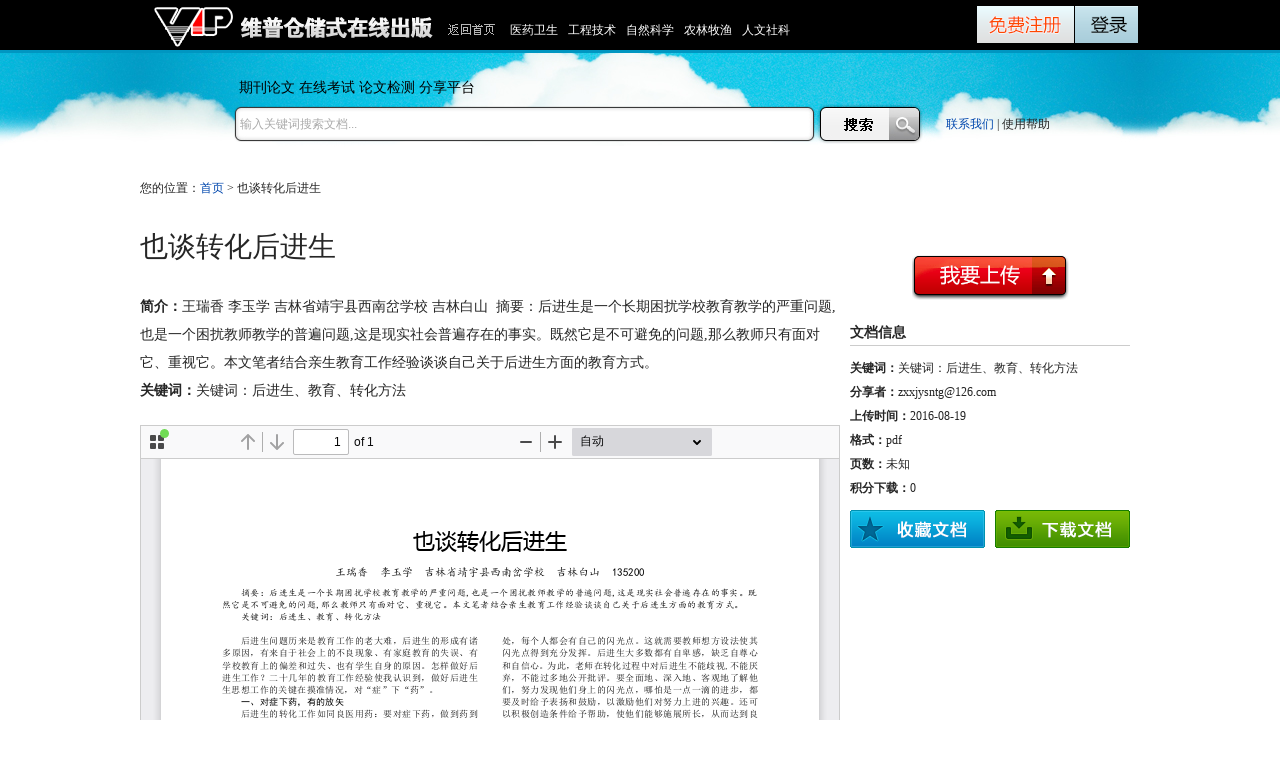

--- FILE ---
content_type: text/html; charset=utf-8
request_url: http://ipub.cqvip.com/shop/productdetail.aspx?id=9ea27b5698e34305bbd262fc8ed31864
body_size: 5022
content:

<!DOCTYPE html PUBLIC "-//W3C//DTD XHTML 1.0 Strict//EN" "http://www.w3.org/TR/xhtml1/DTD/xhtml1-strict.dtd">
<html xmlns="http://www.w3.org/1999/xhtml">
<head>
<meta http-equiv="Content-Type" content="text/html; charset=utf-8" />

<title>也谈转化后进生-维普仓储式在线出版平台</title>
<meta name="Description" content="免费阅读《也谈转化后进生》全文，并为读者提供PDF、WORD，PPT、EXCEL等格式类型的原文下载、收藏、分享服务。" />
<meta name="Keywords" content="关键词：后进生、教育、转化方法" />


<link href="http://image.cqvip.com/ipub2013/css/base.css" type="text/css" rel="stylesheet" />

<link href="http://image.cqvip.com/ipub2013/css/detail.css" type="text/css" rel="stylesheet" /><link href="http://image.cqvip.com/ipub2013/css/tank.css" type="text/css" rel="stylesheet" />

<script type="text/javascript" src="http://api.cqvip.com/script/jquery/jquery-1.7.1.min.js"></script>
<script type="text/javascript" src="http://api.cqvip.com/script/jquery/jquery.form.min.js"></script>
<script type="text/javascript" src="http://api.cqvip.com/script/jquery/jquery.cookie.js"></script>
<script type="text/javascript" src="/script/common.js"></script>
<script type="text/javascript" src="/script/head.js"></script>

<script type="text/javascript">
var _gaq = _gaq || [];
_gaq.push(['_setAccount', 'UA-2219013-27']);
_gaq.push(['_setDomainName', '.cqvip.com']);
_gaq.push(['_trackPageview']);

_gaq.push(['vip2._setAccount', 'UA-2219013-21']);
_gaq.push(['vip2._trackPageview']);
(function() {
	var ga = document.createElement('script'); ga.type = 'text/javascript'; ga.async = true;
	ga.src = ('https:' == document.location.protocol ? 'https://ssl' : 'http://www') + '.google-analytics.com/ga.js';
	var s = document.getElementsByTagName('script')[0]; s.parentNode.insertBefore(ga, s);
})();
</script>

<script type="text/javascript" src="/script/detail.js?v=1"></script>
<script type="text/javascript" src="/script/read.js?v=1"></script>

</head>
<body>

<div id="welcome" class="topbg"></div>
<script type="text/javascript" src="/script/logininfo.js"></script>
<script type="text/javascript" src="/script/autosuid.js"></script>

<div class="layout_1000">
<div class="searchbar">
<i class="tianjia f14" style="position:absolute;left:99px;top:27px; width:360px;"><span class="gai"><a href="http://www.cqvip.com" target="_blank">期刊论文</a></span>   <span class="gai"><a href="http://ks.cqvip.com" target="_blank">在线考试</a></span>   <span class="gai"><a href="http://www.cqvip.com/gocheck" target="_blank">论文检测</a></span>   <span class="shenlan"><a href="http://ipub.cqvip.com" target="_blank">分享平台</a></span></i>
<form action="/main/search.aspx">
<input name="k" type="text" class="keysinput f12" />
<input type="button" title="搜索" class="keyssub docsearchsubmit" />
</form>
<span class="helps black f12"><a href="/corp/contactus.aspx" target="_blank">联系我们</a> | <a href="http://service.cqvip.com" target="_blank" title="使用帮助"><i class="black">使用帮助</i></a></span>
</div>
</div>
<script type="text/javascript" src="/script/search.js"></script>

<form name="frmdata">
<input type="hidden" name="ProID" value="9ea27b5698e34305bbd262fc8ed31864" />
<input type="hidden" name="TypeID" value="1" />
<input type="hidden" name="ClassID" value="46" />
<input type="hidden" name="Title" value="也谈转化后进生" />
</form>
<div class="layout_1000">
	<div class="layout_700 float_left">
		<span class="uhere f12">您的位置：<a href="/">首页</a> > 也谈转化后进生</span>
		<h1 class="block f28 yahei normal">也谈转化后进生</h1>
		<span class="summary block f14"><b>简介：</b>王瑞香&nbsp;李玉学&nbsp;吉林省靖宇县西南岔学校&nbsp;吉林白山&nbsp;&nbsp;摘要：后进生是一个长期困扰学校教育教学的严重问题,也是一个困扰教师教学的普遍问题,这是现实社会普遍存在的事实。既然它是不可避免的问题,那么教师只有面对它、重视它。本文笔者结合亲生教育工作经验谈谈自己关于后进生方面的教育方式。</span>
		<span class="summary block f14"><b>关键词：</b>关键词：后进生、教育、转化方法</span>
		<div class="onlineplayer">
			<iframe src="/PDF/viewer.html?file=http%3a%2f%2fupload.cqvip.com%2fipub%2fdown.aspx%3fsign%3df17c5602f408732dd8c85e38c3cb6d42%26id%3d9ea27b5698e34305bbd262fc8ed31864" style="width:100%;height:700px;border:none" border="0"></iframe>
		</div>
		<ul class=" f14 disc gray" style="margin-top:20px;overflow:hidden;line-height:2em;">
			<b class="block f14 black" style="padding:5px;background:#f5f5f5;">相关文档</b>
            <li><a href="/shop/productdetail.aspx?id=34647b3756c54c15997a894a6d54beff" target="_blank" title="小学低年级看图写话教学浅析">小学低年级看图写话教学浅析</a></li><li><a href="/shop/productdetail.aspx?id=fba40ba9c26640d0aa47e1594e7e2f70" target="_blank" title="如何强化初中数学课堂教学结构改革">如何强化初中数学课堂教学结构改革</a></li><li><a href="/shop/productdetail.aspx?id=cc86471145024f4f8438a47fa5e465f3" target="_blank" title="润 物 无 声——浅谈在小学“图形与几何”教学中如何让学生习得 数学思想方法">润 物 无 声——浅谈在小学“图形与几何”教学中如何让学生习得 数学思想方法</a></li><li><a href="/shop/productdetail.aspx?id=516a9bb2bd7a459c98470862ff932057" target="_blank" title="浅谈初中数学作业的批改">浅谈初中数学作业的批改</a></li><li><a href="/shop/productdetail.aspx?id=aac5de0bfaf148b2879e8caf402613e8" target="_blank" title="新课标下小学语文课堂教学中的师生互动">新课标下小学语文课堂教学中的师生互动</a></li><li><a href="/shop/productdetail.aspx?id=5862c961e2164d15b061d3cfac2b6f7b" target="_blank" title="科学运用教具，提高初中体育教学质量">科学运用教具，提高初中体育教学质量</a></li><li><a href="/shop/productdetail.aspx?id=86688bf2b9d443b48f50d427673fae46" target="_blank" title="浅析语言在音乐课堂教学中的应用">浅析语言在音乐课堂教学中的应用</a></li><li><a href="/shop/productdetail.aspx?id=53ef64ea379545b0a4cb184732cdc70b" target="_blank" title="浅谈《烹饪营养与卫生》课程的教学优化">浅谈《烹饪营养与卫生》课程的教学优化</a></li><li><a href="/shop/productdetail.aspx?id=8cc8b622604e466ca48b86ffd2223a55" target="_blank" title="小组合作学习的冷思考">小组合作学习的冷思考</a></li>
		</ul>
	</div>
	<div class="layout_300 float_left">
		<div id="infosource" class="infobar">
			<a href="/user/product.aspx" title="上传文档"><img src="http://image.cqvip.com/ipub2013/images/upload.gif" style="display:block;margin:80px auto 10px auto;"/></a>
			<div class="infos">
				<b class="block f14 bt">文档信息</b>
				<ul class="sidelist f12">
				<li><b>关键词：</b>关键词：后进生、教育、转化方法</li>
				<li><b>分享者：</b>zxxjysntg@126.com</li>
				<li><b>上传时间：</b>2016-08-19</li>
				<li><b>格式：</b>pdf</li>
				<li><b>页数：</b>未知</li>
                <li><b>积分下载：</b>0</li>
				<li><a class="docfav" href="javascript:;" title="收藏此文档"><img src="http://image.cqvip.com/ipub2013/images/btn_fav.gif" class="block float_left" style="margin:10px 10px 10px 0;"/></a> <a class="docdown" href="javascript:;" title="下载此文档"><img src="http://image.cqvip.com/ipub2013/images/btn_down.gif" class="block float_left"style="margin:10px 0;"/></a></li>
				</ul>
			</div>
		</div>
	</div>
</div>


<div class="foot a_center f12">
	<span class="block">
	<a href="/">网站首页</a> | 
	<a href="/corp/about.aspx" target="_blank">关于我们</a> | 
	<a href="http://service.cqvip.com/" target="_blank">客服中心</a> | 
	<a href="/corp/copyright.aspx" target="_blank">免责声明</a> | 
	<a href="/corp/contactus.aspx" target="_blank">联系我们</a>
	</span>
	<span class="block">维普资讯旗下产品： 
	<a href="http://www.cqvip.com" target="_blank">维普网</a> | 
	<a href="http://lib.cqvip.com/" target="_blank">维普期刊资源整合平台</a> | 
	<a href="http://www.cqvip.com/gocheck" target="_blank">论文检测</a> | 
	<a href="http://ks.cqvip.com" target="_blank">在线考试</a>
	</span>
	<span class="block">　<a target="_blank" href="https://www.12377.cn" >违法和不良信息举报中心</a>&nbsp; &nbsp;举报邮箱：jubao@cqvip.com</span>
	<span class="block">重庆维普资讯有限公司 <a href="https://beian.miit.gov.cn/#/Integrated/recordQuery" target="_blank" >渝B2-20050021-1</a>　<a target="_blank" href="http://www.beian.gov.cn/portal/registerSystemInfo?recordcode=50019002500403" style="display:inline-block;text-decoration:none;height:20px;line-height:20px;"><img style="float:left;margin: 5px 0px 0px 0px;" src="http://image.cqvip.com/www/img/beian.png">
<p style="height:20px;line-height:20px;margin: 5px 0px 0px 5px; color:#000;float: left;">渝公网安备 50019002500403号</p></a></span>
</div>

<script charset="utf-8" src="http://wpa.b.qq.com/cgi/wpa.php"></script><script type="text/javascript">
    //$('body').append('<div class="icon_service"><a href="javascript:;" onclick="javascript:window.open(\'http://b.qq.com/webc.htm?new=0&sid=4006385550&eid=218808P8z8p8y808R8Q8y&o=www.cqvip.com&q=7\', \'_blank\', \'height=544, width=644,toolbar=no,scrollbars=no,menubar=no,status=no\');" title="点击咨询客服"><img src="http://image.cqvip.com/ipub/images/icon_service.gif"/></a></div>');
    $('body').append('<div class="icon_service"><a href="javascript:;" id="BizQQWPA" onclick="javascript:void(0)" title="点击咨询客服"><img src="http://image.cqvip.com/ipub/images/icon_service.gif"/></a></div>');
    BizQQWPA.addCustom({ aty: '2', a: '6', nameAccount: 4006385550, selector: 'BizQQWPA' });
</script>

<script type="text/javascript">
var _bdhmProtocol = (("https:" == document.location.protocol) ? " https://" : " http://");
document.write(unescape("%3Cscript src='" + _bdhmProtocol + "hm.baidu.com/h.js%3F69fff6aaf37627a0e2ac81d849c2d313' type='text/javascript'%3E%3C/script%3E"));
</script>
</body>
</html>

--- FILE ---
content_type: text/html
request_url: http://ipub.cqvip.com/PDF/viewer.html?file=http%3a%2f%2fupload.cqvip.com%2fipub%2fdown.aspx%3fsign%3df17c5602f408732dd8c85e38c3cb6d42%26id%3d9ea27b5698e34305bbd262fc8ed31864
body_size: 4953
content:
<!DOCTYPE html>
<!--
Copyright 2012 Mozilla Foundation

Licensed under the Apache License, Version 2.0 (the "License");
you may not use this file except in compliance with the License.
You may obtain a copy of the License at

    http://www.apache.org/licenses/LICENSE-2.0

Unless required by applicable law or agreed to in writing, software
distributed under the License is distributed on an "AS IS" BASIS,
WITHOUT WARRANTIES OR CONDITIONS OF ANY KIND, either express or implied.
See the License for the specific language governing permissions and
limitations under the License.

Adobe CMap resources are covered by their own copyright but the same license:

    Copyright 1990-2015 Adobe Systems Incorporated.

See https://github.com/adobe-type-tools/cmap-resources
-->
<html dir="ltr" mozdisallowselectionprint>

<head>
    <meta charset="utf-8">
    <meta name="viewport" content="width=device-width, initial-scale=1, maximum-scale=1">
    <!--#if GENERIC || CHROME-->
    <meta name="google" content="notranslate">
    <!--#endif-->
    <!--#if GENERIC-->
    <meta http-equiv="X-UA-Compatible" content="IE=edge">
    <!--#endif-->
    <title>PDF.js viewer</title>

    <!--#if MOZCENTRAL-->
    <!--#include viewer-snippet-firefox-extension.html-->
    <!--#endif-->
    <!--#if CHROME-->
    <!--#include viewer-snippet-chrome-extension.html-->
    <!--#endif-->

    <link rel="stylesheet" href="viewer.css">
    <!--#if !PRODUCTION-->
    <link rel="resource" type="application/l10n" href="locale/locale.properties">
    <!--#endif-->

    <!--#if !PRODUCTION-->
    <!-- <script defer src="../node_modules/es-module-shims/dist/es-module-shims.js"></script>
    <script type="importmap-shim">
        { "imports": { "pdfjs/": "../src/", "pdfjs-lib": "../src/pdf.js", "pdfjs-web/": "./" } }
    </script> -->
    <script src="pdf.js"></script>
    <script src="viewer.js"></script>
    <!--#endif-->

    <!--#if (GENERIC && !MINIFIED) -->
    <!--#include viewer-snippet.html-->
    <!--#endif-->

    <!--#if !MINIFIED -->
    <!--<script src="viewer.js"></script>-->
    <!--#else-->
    <!--#include viewer-snippet-minified.html-->
    <!--#endif-->

</head>

<body tabindex="1">
    <div id="outerContainer">

        <div id="sidebarContainer">
            <!--<div id="toolbarSidebar">
                <div class="splitToolbarButton toggled">
                     <button id="viewThumbnail" class="toolbarButton toggled" title="Show Thumbnails" tabindex="2" data-l10n-id="thumbs">
               <span data-l10n-id="thumbs_label">Thumbnails</span>
            </button>
                    <button id="viewOutline" class="toolbarButton" title="Show Document Outline (double-click to expand/collapse all items)" tabindex="3" data-l10n-id="document_outline">
               <span data-l10n-id="document_outline_label">Document Outline</span>
            </button>
                    <button id="viewAttachments" class="toolbarButton" title="Show Attachments" tabindex="4" data-l10n-id="attachments">
               <span data-l10n-id="attachments_label">Attachments</span>
            </button>
                    <button id="viewLayers" class="toolbarButton" title="Show Layers (double-click to reset all layers to the default state)" tabindex="5" data-l10n-id="layers">
               <span data-l10n-id="layers_label">Layers</span>
            </button> 
                </div>
            </div>-->
            <div id="sidebarContent">
                <div id="thumbnailView">
                </div>
                <div id="outlineView" class="hidden">
                </div>
                <div id="attachmentsView" class="hidden">
                </div>
                <div id="layersView" class="hidden">
                </div>
            </div>
            <div id="sidebarResizer"></div>
        </div>
        <!-- sidebarContainer -->

        <div id="mainContainer">
            <div class="findbar hidden doorHanger" id="findbar">
                <div id="findbarInputContainer">
                    <input id="findInput" class="toolbarField" title="Find" placeholder="Find in document…"
                        tabindex="91" data-l10n-id="find_input">
                    <div class="splitToolbarButton">
                        <button id="findPrevious" class="toolbarButton findPrevious"
                            title="Find the previous occurrence of the phrase" tabindex="92"
                            data-l10n-id="find_previous">
                            <span data-l10n-id="find_previous_label">Previous</span>
                        </button>
                        <div class="splitToolbarButtonSeparator"></div>
                        <button id="findNext" class="toolbarButton findNext"
                            title="Find the next occurrence of the phrase" tabindex="93" data-l10n-id="find_next">
                            <span data-l10n-id="find_next_label">Next</span>
                        </button>
                    </div>
                </div>

                <div id="findbarOptionsOneContainer">
                    <input type="checkbox" id="findHighlightAll" class="toolbarField" tabindex="94">
                    <label for="findHighlightAll" class="toolbarLabel" data-l10n-id="find_highlight">Highlight
                        all</label>
                    <input type="checkbox" id="findMatchCase" class="toolbarField" tabindex="95">
                    <label for="findMatchCase" class="toolbarLabel" data-l10n-id="find_match_case_label">Match
                        case</label>
                </div>
                <div id="findbarOptionsTwoContainer">
                    <input type="checkbox" id="findEntireWord" class="toolbarField" tabindex="96">
                    <label for="findEntireWord" class="toolbarLabel" data-l10n-id="find_entire_word_label">Whole
                        words</label>
                    <span id="findResultsCount" class="toolbarLabel hidden"></span>
                </div>

                <div id="findbarMessageContainer">
                    <span id="findMsg" class="toolbarLabel"></span>
                </div>
            </div>
            <!-- findbar -->

            <div id="secondaryToolbar"  class="secondaryToolbar hidden doorHangerRight">
                <div id="secondaryToolbarButtonContainer">
                    <button id="secondaryPresentationMode"
                        class="secondaryToolbarButton presentationMode visibleLargeView"
                        title="Switch to Presentation Mode" tabindex="51" data-l10n-id="presentation_mode">
                        <span data-l10n-id="presentation_mode_label">Presentation Mode</span>
                    </button>

                    <button id="secondaryOpenFile" class="secondaryToolbarButton openFile visibleLargeView"
                        title="Open File" tabindex="52" data-l10n-id="open_file">
                        <span data-l10n-id="open_file_label">Open</span>
                    </button>

                    <button id="secondaryPrint" class="secondaryToolbarButton print visibleMediumView" title="Print"
                        tabindex="53" data-l10n-id="print">
                        <span data-l10n-id="print_label">Print</span>
                    </button>

                    <button id="secondaryDownload" class="secondaryToolbarButton download visibleMediumView"
                        title="Download" tabindex="54" data-l10n-id="download">
                        <span data-l10n-id="download_label">Download</span>
                    </button>

                    <a href="#" id="secondaryViewBookmark" class="secondaryToolbarButton bookmark visibleSmallView"
                        title="Current view (copy or open in new window)" tabindex="55" data-l10n-id="bookmark">
                        <span data-l10n-id="bookmark_label">Current View</span>
                    </a>

                    <div class="horizontalToolbarSeparator visibleLargeView"></div>

                    <button id="firstPage" class="secondaryToolbarButton firstPage" title="跳到第一页" tabindex="56"
                        data-l10n-id="first_page">
                        <span data-l10n-id="first_page_label">第一页</span>
                    </button>
                    <button id="lastPage" class="secondaryToolbarButton lastPage" title="跳到最后一页" tabindex="57"
                        data-l10n-id="last_page">
                        <span data-l10n-id="last_page_label">最后一页</span>
                    </button>

                    <div class="horizontalToolbarSeparator"></div>

                    <button id="pageRotateCw" class="secondaryToolbarButton rotateCw" title="顺时针旋转" tabindex="58"
                        data-l10n-id="page_rotate_cw">
                        <span data-l10n-id="page_rotate_cw_label">顺时针旋转</span>
                    </button>
                    <button id="pageRotateCcw" class="secondaryToolbarButton rotateCcw" title="逆时针旋转" tabindex="59"
                        data-l10n-id="page_rotate_ccw">
                        <span data-l10n-id="page_rotate_ccw_label">逆时针旋转</span>
                    </button>

                    <div class="horizontalToolbarSeparator"></div>

                    <button id="cursorSelectTool" class="secondaryToolbarButton selectTool toggled" title="启用选取工具"
                        tabindex="60" data-l10n-id="cursor_text_select_tool">
                        <span data-l10n-id="cursor_text_select_tool_label">选取工具</span>
                    </button>
                    <button id="cursorHandTool" class="secondaryToolbarButton handTool" title="启用拖动工具" tabindex="61"
                        data-l10n-id="cursor_hand_tool">
                        <span data-l10n-id="cursor_hand_tool_label">拖动工具</span>
                    </button>

                    <div class="horizontalToolbarSeparator"></div>

                    <button id="scrollVertical" class="secondaryToolbarButton scrollModeButtons scrollVertical toggled"
                        title="使用垂直滚动" tabindex="62" data-l10n-id="scroll_vertical">
                        <span data-l10n-id="scroll_vertical_label">垂直滚动</span>
                    </button>
                    <button id="scrollHorizontal" class="secondaryToolbarButton scrollModeButtons scrollHorizontal"
                        title="使用水平滚动" tabindex="63" data-l10n-id="scroll_horizontal">
                        <span data-l10n-id="scroll_horizontal_label">水平滚动</span>
                    </button>
                    <button id="scrollWrapped" class="secondaryToolbarButton scrollModeButtons scrollWrapped"
                        title="使用环绕滚动" tabindex="64" data-l10n-id="scroll_wrapped">
                        <span data-l10n-id="scroll_wrapped_label">环绕滚动</span>
                    </button>

                    <div class="horizontalToolbarSeparator scrollModeButtons"></div>

                    <button id="spreadNone" class="secondaryToolbarButton spreadModeButtons spreadNone toggled"
                        title="不加入跨页" tabindex="65" data-l10n-id="spread_none">
                        <span data-l10n-id="spread_none_label">无跨页</span>
                    </button>
                    <button id="spreadOdd" class="secondaryToolbarButton spreadModeButtons spreadOdd" title="从奇数页开始的跨页"
                        tabindex="66" data-l10n-id="spread_odd">
                        <span data-l10n-id="spread_odd_label">从奇数页开始的跨页</span>
                    </button>
                    <button id="spreadEven" class="secondaryToolbarButton spreadModeButtons spreadEven"
                        title="从偶数页开始的跨页" tabindex="67" data-l10n-id="spread_even">
                        <span data-l10n-id="spread_even_label">从偶数页开始的跨页</span>
                    </button>

                    <div class="horizontalToolbarSeparator spreadModeButtons"></div>

                    <button id="documentProperties" class="secondaryToolbarButton documentProperties" title="查看文档属性"
                        tabindex="68" data-l10n-id="document_properties">
                        <span data-l10n-id="document_properties_label">文档属性</span>
                    </button>
                </div>
            </div>
            <!-- secondaryToolbar -->

            <div class="toolbar">
                <div id="toolbarContainer">
                    <div id="toolbarViewer">
                        <div id="toolbarViewerLeft">
                            <button id="sidebarToggle" class="toolbarButton" title="缩略图" tabindex="11"
                                data-l10n-id="toggle_sidebar">
                                <span data-l10n-id="toggle_sidebar_label">缩略图</span>
                            </button>
                            <div class="toolbarButtonSpacer"></div>
                            <button id="viewFind" class="toolbarButton" title="在文档中查找" tabindex="12"
                                data-l10n-id="findbar">
                                <span data-l10n-id="findbar_label">查找</span>
                            </button>
                            <div class="splitToolbarButton hiddenSmallView">
                                <button class="toolbarButton pageUp" title="上一页" id="previous" tabindex="13"
                                    data-l10n-id="previous">
                                    <span data-l10n-id="previous_label">上一页</span>
                                </button>
                                <div class="splitToolbarButtonSeparator"></div>
                                <button class="toolbarButton pageDown" title="下一页" id="next" tabindex="14"
                                    data-l10n-id="next">
                                    <span data-l10n-id="next_label">下一页</span>
                                </button>
                            </div>
                            <input type="number" id="pageNumber" class="toolbarField pageNumber" title="页" value="1"
                                size="4" min="1" tabindex="15" data-l10n-id="page" autocomplete="off">
                            <span id="numPages" class="toolbarLabel"></span>
                        </div>
                        <div id="toolbarViewerRight">
                            <button id="presentationMode" class="toolbarButton presentationMode hiddenLargeView"
                                title="切换到演示模式" tabindex="31" data-l10n-id="presentation_mode">
                                <span data-l10n-id="presentation_mode_label">演示模式</span>
                            </button>

                            <!-- <button id="openFile" class="toolbarButton openFile hiddenLargeView" title="Open File" tabindex="32" data-l10n-id="open_file">
                  <span data-l10n-id="open_file_label">Open</span>
                </button> -->

                            <button id="print" class="toolbarButton print hiddenMediumView" title="打印" tabindex="33"
                                data-l10n-id="print">
                                <span data-l10n-id="print_label">打印</span>
                            </button>

                            <button id="download" class="toolbarButton download hiddenMediumView" title="下载"
                                tabindex="34" data-l10n-id="download">
                                <span data-l10n-id="download_label">下载</span>
                            </button>
                            <!-- <a href="#" id="viewBookmark" class="toolbarButton bookmark hiddenSmallView" title="Current view (copy or open in new window)" tabindex="35" data-l10n-id="bookmark">
                                <span data-l10n-id="bookmark_label">Current View</span>
                            </a> -->

                            <div class="verticalToolbarSeparator hiddenSmallView"></div>

                            <button id="secondaryToolbarToggle" class="toolbarButton" title="Tools" tabindex="36"
                                data-l10n-id="tools">
                                <span data-l10n-id="tools_label">Tools</span>
                            </button>
                        </div>
                        <div id="toolbarViewerMiddle">
                            <div class="splitToolbarButton">
                                <button id="zoomOut" class="toolbarButton zoomOut" title="缩小" tabindex="21"
                                    data-l10n-id="zoom_out">
                                    <span data-l10n-id="zoom_out_label">缩小</span>
                                </button>
                                <div class="splitToolbarButtonSeparator"></div>
                                <button id="zoomIn" class="toolbarButton zoomIn" title="放大" tabindex="22"
                                    data-l10n-id="zoom_in">
                                    <span data-l10n-id="zoom_in_label">放大</span>
                                </button>
                            </div>
                            <span id="scaleSelectContainer" class="dropdownToolbarButton">
                                <select id="scaleSelect" title="Zoom" tabindex="23" data-l10n-id="zoom">
                                    <option id="pageAutoOption" title="" value="auto" selected="selected"
                                        data-l10n-id="page_scale_auto">自动</option>
                                    <option id="pageActualOption" title="" value="page-actual"
                                        data-l10n-id="page_scale_actual">实际大小</option>
                                    <option id="pageFitOption" title="" value="page-fit" data-l10n-id="page_scale_fit">
                                        填充页面</option>
                                    <option id="pageWidthOption" title="" value="page-width"
                                        data-l10n-id="page_scale_width">最大宽度</option>
                                    <option id="customScaleOption" title="" value="custom" disabled="disabled"
                                        hidden="true"></option>
                                    <option title="" value="0.5" data-l10n-id="page_scale_percent"
                                        data-l10n-args='{ "scale": 50 }'>50%</option>
                                    <option title="" value="0.75" data-l10n-id="page_scale_percent"
                                        data-l10n-args='{ "scale": 75 }'>75%</option>
                                    <option title="" value="1" data-l10n-id="page_scale_percent"
                                        data-l10n-args='{ "scale": 100 }'>100%</option>
                                    <option title="" value="1.25" data-l10n-id="page_scale_percent"
                                        data-l10n-args='{ "scale": 125 }'>125%</option>
                                    <option title="" value="1.5" data-l10n-id="page_scale_percent"
                                        data-l10n-args='{ "scale": 150 }'>150%</option>
                                    <option title="" value="2" data-l10n-id="page_scale_percent"
                                        data-l10n-args='{ "scale": 200 }'>200%</option>
                                    <option title="" value="3" data-l10n-id="page_scale_percent"
                                        data-l10n-args='{ "scale": 300 }'>300%</option>
                                    <option title="" value="4" data-l10n-id="page_scale_percent"
                                        data-l10n-args='{ "scale": 400 }'>400%</option>
                                </select>
                            </span>
                        </div>
                    </div>
                    <div id="loadingBar">
                        <div class="progress">
                            <div class="glimmer">
                            </div>
                        </div>
                    </div>
                </div>
            </div>

            <menu type="context" id="viewerContextMenu">
                <menuitem id="contextFirstPage" label="First Page" data-l10n-id="first_page">
                </menuitem>
                <menuitem id="contextLastPage" label="Last Page" data-l10n-id="last_page">
                </menuitem>
                <menuitem id="contextPageRotateCw" label="Rotate Clockwise" data-l10n-id="page_rotate_cw">
                </menuitem>
                <menuitem id="contextPageRotateCcw" label="Rotate Counter-Clockwise" data-l10n-id="page_rotate_ccw">
                </menuitem>
            </menu>

            <div id="viewerContainer" tabindex="0">
                <div id="viewer" class="pdfViewer"></div>
            </div>

            <div id="errorWrapper" hidden='true'>
                <div id="errorMessageLeft">
                    <span id="errorMessage"></span>
                    <button id="errorShowMore" data-l10n-id="error_more_info">
                        More Information
                    </button>
                    <button id="errorShowLess" data-l10n-id="error_less_info" hidden='true'>
                        Less Information
                    </button>
                </div>
                <div id="errorMessageRight">
                    <button id="errorClose" data-l10n-id="error_close">
                        Close
                    </button>
                </div>
                <div class="clearBoth"></div>
                <textarea id="errorMoreInfo" hidden='true' readonly="readonly"></textarea>
            </div>
        </div>
        <!-- mainContainer -->

        <div id="overlayContainer" class="hidden">
            <div id="passwordOverlay" class="container hidden">
                <div class="dialog">
                    <div class="row">
                        <p id="passwordText" data-l10n-id="password_label">Enter the password to open this PDF file:</p>
                    </div>
                    <div class="row">
                        <input type="password" id="password" class="toolbarField">
                    </div>
                    <div class="buttonRow">
                        <button id="passwordCancel" class="overlayButton"><span
                                data-l10n-id="password_cancel">Cancel</span></button>
                        <button id="passwordSubmit" class="overlayButton"><span
                                data-l10n-id="password_ok">OK</span></button>
                    </div>
                </div>
            </div>
            <div id="documentPropertiesOverlay" class="container hidden">
                <div class="dialog">
                    <div class="row">
                        <span data-l10n-id="document_properties_file_name">File name:</span>
                        <p id="fileNameField">-</p>
                    </div>
                    <div class="row">
                        <span data-l10n-id="document_properties_file_size">File size:</span>
                        <p id="fileSizeField">-</p>
                    </div>
                    <div class="separator"></div>
                    <div class="row">
                        <span data-l10n-id="document_properties_title">Title:</span>
                        <p id="titleField">-</p>
                    </div>
                    <div class="row">
                        <span data-l10n-id="document_properties_author">Author:</span>
                        <p id="authorField">-</p>
                    </div>
                    <div class="row">
                        <span data-l10n-id="document_properties_subject">Subject:</span>
                        <p id="subjectField">-</p>
                    </div>
                    <div class="row">
                        <span data-l10n-id="document_properties_keywords">Keywords:</span>
                        <p id="keywordsField">-</p>
                    </div>
                    <div class="row">
                        <span data-l10n-id="document_properties_creation_date">Creation Date:</span>
                        <p id="creationDateField">-</p>
                    </div>
                    <div class="row">
                        <span data-l10n-id="document_properties_modification_date">Modification Date:</span>
                        <p id="modificationDateField">-</p>
                    </div>
                    <div class="row">
                        <span data-l10n-id="document_properties_creator">Creator:</span>
                        <p id="creatorField">-</p>
                    </div>
                    <div class="separator"></div>
                    <div class="row">
                        <span data-l10n-id="document_properties_producer">PDF Producer:</span>
                        <p id="producerField">-</p>
                    </div>
                    <div class="row">
                        <span data-l10n-id="document_properties_version">PDF Version:</span>
                        <p id="versionField">-</p>
                    </div>
                    <div class="row">
                        <span data-l10n-id="document_properties_page_count">Page Count:</span>
                        <p id="pageCountField">-</p>
                    </div>
                    <div class="row">
                        <span data-l10n-id="document_properties_page_size">Page Size:</span>
                        <p id="pageSizeField">-</p>
                    </div>
                    <div class="separator"></div>
                    <div class="row">
                        <span data-l10n-id="document_properties_linearized">Fast Web View:</span>
                        <p id="linearizedField">-</p>
                    </div>
                    <div class="buttonRow">
                        <button id="documentPropertiesClose" class="overlayButton"><span
                                data-l10n-id="document_properties_close">Close</span></button>
                    </div>
                </div>
            </div>
            <!--#if !MOZCENTRAL-->
            <div id="printServiceOverlay" class="container hidden">
                <div class="dialog">
                    <div class="row">
                        <span data-l10n-id="print_progress_message">Preparing document for printing…</span>
                    </div>
                    <div class="row">
                        <progress value="0" max="100"></progress>
                        <span data-l10n-id="print_progress_percent" data-l10n-args='{ "progress": 0 }'
                            class="relative-progress">0%</span>
                    </div>
                    <div class="buttonRow">
                        <button id="printCancel" class="overlayButton"><span
                                data-l10n-id="print_progress_close">Cancel</span></button>
                    </div>
                </div>
            </div>
            <!--#endif-->
            <!--#if CHROME-->
            <!--#include viewer-snippet-chrome-overlays.html-->
            <!--#endif-->
        </div>
        <!-- overlayContainer -->

    </div>
    <!-- outerContainer -->
    <div id="printContainer"></div>
</body>

</html>


--- FILE ---
content_type: text/css
request_url: http://image.cqvip.com/ipub2013/css/base.css
body_size: 2356
content:
/*#######分享平台 通用样式 Cascading Style Sheet 2.0 李晓明######*/
html{
scrollbar-shadow-color:#CFCFCF;
scrollbar-highlight-color:#CFCFCF;
scrollbar-3dlight-color:#fff;
scrollbar-darkshadow-color:#fff;
scrollbar-arrow-color:#444;
scrollbar-face-color:#EFEEEE;
scrollbar-track-color:#F8F8F9;
overflow-y:scroll;
}
body, div, dl, dt, dd, ul, ol, li, h1, h2, h3, h4, h5, h6,pre, form, fieldset, input, textarea, p, blockquote, th, td {padding: 0; margin:0;}
body{_background-attachment: fixed;/* prevent screen flash in IE6 确保滚动条滚动时，元素不闪动*/line-height:100%;font-family:"宋体";color:#262626;word-wrap:break-word;word-break:break-all;}
fieldset, img {border:0;vertical-align:middle;}
table {border-collapse: collapse; border-spacing: 0;}
ol, ul {list-style: none;}
address, caption, cite,em, strong, th {font-weight: normal; font-style: normal;}
th,td {text-align: left;}
i,b,strong,em{font-style:normal;}
input,select{vertical-align:middle;}

a{text-decoration:none;}
a:link{text-decoration:none;color:#0047ad}
a:hover{text-decoration:underline;color:blue;}

.topbg{height:50px;background:black;border-bottom:3px solid #0096c1;}
.topbar{width:1000px;height:50px;margin:0 auto;background:url("../images/top_login.png") no-repeat right center;position:relative;}
.topbar1{width:1000px;height:50px;margin:0 auto;position:relative;}
.tops{background:url("../images/logo.gif") no-repeat 0 center;}
.tops1{background:url("../images/logo1.gif") no-repeat 0 center;}

.tops_zuobianl{width:150px;height:30px;padding-top:15px;float:left;font-size: 12px;padding-left: 10px;}
.tops_zuobianl a{text-decoration:none;color: #FFFFFF;}
.tops_zuobianl a:hover{color:#B5B5B5;text-decoration:none;}
.tops_right{width:470px;height:30px;padding-top:15px;float: right;font-size: 12px;}
.tops_rightbk{width:285px;height:30px;padding-top:15px;float: right;font-size: 12px;padding-right:20px;}
.tops_right1{float:left;color:#b5b5b5;text-align: right;width:200px;padding-right: 10px;}
.tops_right2{float:right;color:#FFFFFF;width: 70px;}
.tops_right1 a{color:#b5b5b5;}
.tops_right1 a:hover{color:#FFFFFF;text-decoration: none;}
.tops_right2 a{color:#FFFFFF;}
.tops_right2 a:hover{color:#B5B5B5;text-decoration: none;}
.tops_right2 li{ float:left;}
.tops_right21{background-image:url(../images/head_icon_01.gif);background-repeat:no-repeat;background-position: 0px 2px;
height: 20px;width: 57px;padding-left: 18px;}
.tops_right22{background-image:url(../images/head_icon2.gif);background-repeat:no-repeat;background-position: 0px 2px;
height: 20px;padding-left: 17px;}

.block_right1{float:left;color:#b5b5b5;text-align: left;width: 323px;font-size:12px;padding-top: 17px;}
.block_right2{float:right;color:#FFFFFF;width: 125px;font-size:12px;padding-top: 17px;}
.block_right1 a{color:#b5b5b5;}
.block_right1 a:hover{color:#FFFFFF;text-decoration: none;}
.block_right2 a{color:#FFFFFF;}
.block_right2 a:hover{color:#B5B5B5;text-decoration: none;}
.block_right2 li{ float:left;}
.block_right21{background-image:url(../images/head_icon1.gif);background-repeat:no-repeat;background-position: 0px 2px;
height: 20px;width: 57px;padding-left: 18px;}
.block_right22{background-image:url(../images/head_icon2.gif);background-repeat:no-repeat;background-position: 0px 2px;
height: 20px;padding-left: 17px;}


.home{display:block;width:365px;height:50px;background:none;position:absolute;left:0px;top:center;}
.register{display:block;width:97px;height:37px;background:none;position:absolute;right:65px;top:6px;}
.login{display:block;width:60px;height:37px;background:none;position:absolute;right:3px;top:6px;}
.xuekefl{width:370px;height:48px;position:absolute;font-size:12px;}
.xuekefl li{ float:left; padding-right:10px; color:#fff; line-height:48px;}
.xuekefl li a{color:#fff; text-decoration:none;}
.xuekefl li a:hover{color:#B5B5B5; text-decoration:none;}
.xuekefl_1{ width:320px; height:48px;position:absolute; left:370px; font-size:12px;}
.xuekefl_1 li{ float:left; padding-right:10px;color:#fff; padding-top:22px;}
.xuekefl_1 li a{color:#fff; text-decoration:none;}
.xuekefl_1 li a:hover{color:#B5B5B5; text-decoration:none;}



.searchbar{height:122px;position:relative; overflow:hidden;}
.searchbar .keysinput{width:570px;height:32px;background:none;border:none;line-height:32px;position:absolute;left:100px;top:55px;}
.searchbar .keyssub{width:100px;height:32px;background:none;border:none;line-height:32px;position:absolute;right:220px;top:55px;cursor:pointer;}
.searchbar .helps{position:absolute;right:90px;top:63px;}

.layout_1000{height:100%;width:1000px;margin:0 auto;}
.layout_700{height:100%;width:700px;overflow:hidden;}
.layout_300{height:100%;width:300px;overflow:hidden;}
.tianjia a{ color:#000; text-decoration:none;}
.tianjia a:hover{ color:#000; text-decoration:underline;}
.uhere{display:block;padding:5px 0;}

/*################字体样式######################*/
.red{color:#ff3000;}
.red a{color:#ff3000;}
.red1{color:#ff3000; font-weight:bold;}
.red1 a{color:#ff3000;}
.red1 a:hover{color:#0047ad; text-decoration:none;}
.blue{color:#0075c0;}
.green{color:#6e9200;}
.gray{color:#666;}
.black{color:#252525;}
.white{color:white;}
.bold{font-weight:bold;}
.normal{font-weight:normal;}
.f30{font-size:30px;}
.f28{font-size:28px;line-height:32px;}
.f26{font-size:26px;}
.f24{font-size:24px;}
.f22{font-size:22px;}
.f20{font-size:20px;}
.f18{font-size:18px;}
.f16{font-size:16px;}
.f14{font-size:14px;}
.f13{font-size:13px;}
.f12{font-size:12px;}
.f11{font-size:11px;}
.f10{font-size:10px;}
.f9{font-size:9px;}
.f8{font-size:8px;}

.tahoma{font-family:"Tahoma";}
.song{font-family:"宋体";}
.heiti{font-family:"黑体";}
.yahei{font-family:"微软雅黑";}
.verdana{font-family:"Verdana";}
.a_left{text-align:left;}
.a_right{text-align:right;}
.a_center{text-align:center;}
.block{display:block;}
.float_left{float:left;}
.float_right{float:right;}
.dec_none{text-decoration:none;}
.dec_line{text-decoration:underline;}
/*################页码样式######################*/
.pager{padding:5px;width:670px; margin:10px auto;}
.pagenum{height:24px;margin:0 auto;}
.pagenum li{display:block;float:left;margin:0 5px 0 0;}
.pagenum .current{margin:0 5px;font:bold 14px/20px "Tahoma";color:#fc5000;}
.pagenum li a{display:block;padding:5px 7px;background:#f5f5f5;border:1px solid #9d9d9d;font:bold 12px/100% "Tahoma";color:#262626;}
.pagenum li a:hover{background:white;border:1px solid #fc5000;color:#fc5000;text-decoration:none;}

/*################底部样式######################*/
.foot{width:1000px;margin:10px auto;padding:10px 0 0 0;border-top:1px solid #ccc;line-height:2em;clear:left;overflow:hidden;position:relative;}
.foot span a{color:black;}
.foot span a:hover{color:red;text-decoration:underline;}
.foot img{vertical-align:middle;}

.icon_service {
    position: fixed;
    right: 10px;
    top: 300px;
    width: 40px;
}
.icon_service img {
    cursor: pointer;
    display: block;
    margin: 0 auto 5px;
    text-align: right;
}


--- FILE ---
content_type: text/css
request_url: http://image.cqvip.com/ipub2013/css/detail.css
body_size: 995
content:
/*#######分享平台 首页样式 Cascading Style Sheet 2.0 李晓明######*/
body{background:url("../images/bodybg_s.jpg") repeat-x center -10px;padding-bottom:40px;}
h1{padding:30px 0;}
.summary{line-height:2em;}
.infobar{height:100%;overflow:hidden;}

.infos{padding:10px;}
.bt{width:280px;border-bottom:1px solid #ccc;line-height:1.8em;position:relative;}
.sidelist{height:100%;margin-top:10px;line-height:2em;overflow:hidden;}
.square{list-style:inside square;}
.disc{list-style:inside disc;}
.circle{list-style:inside circle;}
.decimal{list-style:inside decimal;}
.tup li{display:block;padding:5px 0;}
.tup img{width:120px;height:90px;margin:0 5px 5px 0;border:1px solid #ccc;float:left}
.biaodian{width:280px; overflow:hidden; word-wrap:normal;word-break:break-all;white-space:nowrap;text-overflow:ellipsis;}
.kuandu{ width:690px; overflow:hidden; word-wrap:normal;word-break:break-all;white-space:nowrap;text-overflow:ellipsis;}


.onlineplayer{height:100%;width:698px;margin:20px 0;background:white;border:1px solid #ccc;overflow:hidden;position:relative;}
.onlineplayer .toolsbar{height:35px;width:1000px;background:#beeaff url("../images/toolsbarbg.gif") repeat-x;border:1px solid #90c9e9;position:fixed;left:50%;margin-left:-500px;bottom:0px;_position: absolute;_bottom: expression(documentElement  scrollbottom +   0);}
.onlineplayer img{width:698px;}
.onlineplayer .playerad{display:block;height:60px;margin:10px 0;border-top:1px solid #ccc;border-bottom:1px solid #ccc}
.onlineplayer .playerad img{width:698px;height:60px;}

.menus{height:35px;position:relative;}
.menus .mfav{display:block;height:35px;width:100px;background:url("../images/toolicon.gif") no-repeat 0 0;position:absolute;left:10px;top:0;}
.menus .mfav:hover{background-position:0 -35px;}

.menus .mdown{display:block;height:35px;width:100px;background:url("../images/toolicon.gif") no-repeat -100px 0;position:absolute;left:135px;top:0;}
.menus .mdown:hover{background-position:-100px -35px;}

.menus .mprev{display:block;height:35px;width:100px;background:url("../images/toolicon.gif") no-repeat -200px 0;position:absolute;left:250px;top:0;}
.menus .mprev:hover{background-position:-200px -35px;}

.menus .mnext{display:block;height:35px;width:100px;background:url("../images/toolicon.gif") no-repeat -300px 0;position:absolute;left:350px;top:0;}
.menus .mnext:hover{background-position:-300px -35px;}

.menus .pages{width:45px;height:20px;background:none;line-height:20px;text-align:center;border:none;position:absolute;left:500px;top:8px;}
.menus .allpage{position:absolute;top:10px;left:550px;}

.menus .mbacktop{display:block;height:35px;width:100px;background:url("../images/toolicon.gif") no-repeat -400px 0;position:absolute;right:20px;top:0px;}
.menus .mbacktop:hover{background-position:-400px -35px;}

--- FILE ---
content_type: text/css
request_url: http://image.cqvip.com/ipub2013/css/tank.css
body_size: 583
content:
*{ padding:0px; margin:0px; list-style-type:none;}
a img{border:none;margin: 0px;padding: 0px;}
.tank{width:325px;height:254px;border:solid 1px #cccccc;background-color: #FFFFFF;}
.tank1{ width:325px; height:30px; border-top: solid 3px #0ab2df; padding-top:17px;}
.tank_zuo{ padding-left:12px; float:left; width:65px; color:#333333; font-size:14px; font-weight:bold;}
.tank_you{ margin-right:12px; width:8px; height:9px; float:right;}
.tank2{border-top: solid 1px #e5e5e5;height:30px;padding-top:12px;color:#000000;font-size:12px; margin:0px 12px;width: 301px;}
.hxz{ color:#999999; font-size:11px;}
.tank3{background-color:#ebf7f2;height:52px;text-align: left;width: 303px; margin:0px 10px; padding:7px 0px 0px 2px;}
.tank3 li{font-size:14px;line-height:22px;list-style-type:none;}
.tank_cs{ color:#e67201;}
.tank_qq{width:277px; padding:20px 0px 0px 48px; overflow:hidden; float:left;}
.qq_left{width:73px;height:28px;margin-right:17px;float: left;}
.qq_right{width:72px;height:27px;margin-right:17px;float: left;}
.qq_left img a{width:73px;height:28px;}
.qq_right img a{width:72px;height:27px;}
.mianfei{ font-size:12px; width:303px; margin:0px 10px; padding-top:15px; overflow:hidden;}
.mianfei a{color:#0047ad;text-decoration:none;}
.mianfei a:hover{text-decoration:underline;}

--- FILE ---
content_type: text/css
request_url: http://ipub.cqvip.com/PDF/viewer.css
body_size: 18313
content:
/* Copyright 2014 Mozilla Foundation
 *
 * Licensed under the Apache License, Version 2.0 (the "License");
 * you may not use this file except in compliance with the License.
 * You may obtain a copy of the License at
 *
 *     http://www.apache.org/licenses/LICENSE-2.0
 *
 * Unless required by applicable law or agreed to in writing, software
 * distributed under the License is distributed on an "AS IS" BASIS,
 * WITHOUT WARRANTIES OR CONDITIONS OF ANY KIND, either express or implied.
 * See the License for the specific language governing permissions and
 * limitations under the License.
 */

.textLayer {
  position: absolute;
  left: 0;
  top: 0;
  right: 0;
  bottom: 0;
  overflow: hidden;
  opacity: 0.2;
  line-height: 1;
}

.textLayer > span {
  color: transparent;
  position: absolute;
  white-space: pre;
  cursor: text;
  transform-origin: 0% 0%;
}

.textLayer .highlight {
  margin: -1px;
  padding: 1px;
  background-color: rgba(180, 0, 170, 1);
  border-radius: 4px;
}

.textLayer .highlight.begin {
  border-radius: 4px 0px 0px 4px;
}

.textLayer .highlight.end {
  border-radius: 0px 4px 4px 0px;
}

.textLayer .highlight.middle {
  border-radius: 0px;
}

.textLayer .highlight.selected {
  background-color: rgba(0, 100, 0, 1);
}

.textLayer ::-moz-selection {
  background: rgba(0, 0, 255, 1);
}

.textLayer ::selection {
  background: rgba(0, 0, 255, 1);
}

.textLayer .endOfContent {
  display: block;
  position: absolute;
  left: 0px;
  top: 100%;
  right: 0px;
  bottom: 0px;
  z-index: -1;
  cursor: default;
  -webkit-user-select: none;
     -moz-user-select: none;
      -ms-user-select: none;
          user-select: none;
}

.textLayer .endOfContent.active {
  top: 0px;
}


.annotationLayer section {
  position: absolute;
}

.annotationLayer .linkAnnotation > a,
.annotationLayer .buttonWidgetAnnotation.pushButton > a {
  position: absolute;
  font-size: 1em;
  top: 0;
  left: 0;
  width: 100%;
  height: 100%;
}

.annotationLayer .linkAnnotation > a:hover,
.annotationLayer .buttonWidgetAnnotation.pushButton > a:hover {
  opacity: 0.2;
  background: rgba(255, 255, 0, 1);
  box-shadow: 0px 2px 10px rgba(255, 255, 0, 1);
}

.annotationLayer .textAnnotation img {
  position: absolute;
  cursor: pointer;
}

.annotationLayer .textWidgetAnnotation input,
.annotationLayer .textWidgetAnnotation textarea,
.annotationLayer .choiceWidgetAnnotation select,
.annotationLayer .buttonWidgetAnnotation.checkBox input,
.annotationLayer .buttonWidgetAnnotation.radioButton input {
  background-color: rgba(0, 54, 255, 0.13);
  border: 1px solid transparent;
  box-sizing: border-box;
  font-size: 9px;
  height: 100%;
  margin: 0;
  padding: 0 3px;
  vertical-align: top;
  width: 100%;
}

.annotationLayer .choiceWidgetAnnotation select option {
  padding: 0;
}

.annotationLayer .buttonWidgetAnnotation.radioButton input {
  border-radius: 50%;
}

.annotationLayer .textWidgetAnnotation textarea {
  font: message-box;
  font-size: 9px;
  resize: none;
}

.annotationLayer .textWidgetAnnotation input[disabled],
.annotationLayer .textWidgetAnnotation textarea[disabled],
.annotationLayer .choiceWidgetAnnotation select[disabled],
.annotationLayer .buttonWidgetAnnotation.checkBox input[disabled],
.annotationLayer .buttonWidgetAnnotation.radioButton input[disabled] {
  background: none;
  border: 1px solid transparent;
  cursor: not-allowed;
}

.annotationLayer .textWidgetAnnotation input:hover,
.annotationLayer .textWidgetAnnotation textarea:hover,
.annotationLayer .choiceWidgetAnnotation select:hover,
.annotationLayer .buttonWidgetAnnotation.checkBox input:hover,
.annotationLayer .buttonWidgetAnnotation.radioButton input:hover {
  border: 1px solid rgba(0, 0, 0, 1);
}

.annotationLayer .textWidgetAnnotation input:focus,
.annotationLayer .textWidgetAnnotation textarea:focus,
.annotationLayer .choiceWidgetAnnotation select:focus {
  background: none;
  border: 1px solid transparent;
}

.annotationLayer .buttonWidgetAnnotation.checkBox input:checked:before,
.annotationLayer .buttonWidgetAnnotation.checkBox input:checked:after,
.annotationLayer .buttonWidgetAnnotation.radioButton input:checked:before {
  background-color: rgba(0, 0, 0, 1);
  content: "";
  display: block;
  position: absolute;
}

.annotationLayer .buttonWidgetAnnotation.checkBox input:checked:before,
.annotationLayer .buttonWidgetAnnotation.checkBox input:checked:after {
  height: 80%;
  left: 45%;
  width: 1px;
}

.annotationLayer .buttonWidgetAnnotation.checkBox input:checked:before {
  transform: rotate(45deg);
}

.annotationLayer .buttonWidgetAnnotation.checkBox input:checked:after {
  transform: rotate(-45deg);
}

.annotationLayer .buttonWidgetAnnotation.radioButton input:checked:before {
  border-radius: 50%;
  height: 50%;
  left: 30%;
  top: 20%;
  width: 50%;
}

.annotationLayer .textWidgetAnnotation input.comb {
  font-family: monospace;
  padding-left: 2px;
  padding-right: 0;
}

.annotationLayer .textWidgetAnnotation input.comb:focus {
  /*
   * Letter spacing is placed on the right side of each character. Hence, the
   * letter spacing of the last character may be placed outside the visible
   * area, causing horizontal scrolling. We avoid this by extending the width
   * when the element has focus and revert this when it loses focus.
   */
  width: 115%;
}

.annotationLayer .buttonWidgetAnnotation.checkBox input,
.annotationLayer .buttonWidgetAnnotation.radioButton input {
  -webkit-appearance: none;
     -moz-appearance: none;
          appearance: none;
  padding: 0;
}

.annotationLayer .popupWrapper {
  position: absolute;
  width: 20em;
}

.annotationLayer .popup {
  position: absolute;
  z-index: 200;
  max-width: 20em;
  background-color: rgba(255, 255, 153, 1);
  box-shadow: 0px 2px 5px rgba(136, 136, 136, 1);
  border-radius: 2px;
  padding: 6px;
  margin-left: 5px;
  cursor: pointer;
  font: message-box;
  font-size: 9px;
  word-wrap: break-word;
}

.annotationLayer .popup > * {
  font-size: 9px;
}

.annotationLayer .popup h1 {
  display: inline-block;
}

.annotationLayer .popup span {
  display: inline-block;
  margin-left: 5px;
}

.annotationLayer .popup p {
  border-top: 1px solid rgba(51, 51, 51, 1);
  margin-top: 2px;
  padding-top: 2px;
}

.annotationLayer .highlightAnnotation,
.annotationLayer .underlineAnnotation,
.annotationLayer .squigglyAnnotation,
.annotationLayer .strikeoutAnnotation,
.annotationLayer .freeTextAnnotation,
.annotationLayer .lineAnnotation svg line,
.annotationLayer .squareAnnotation svg rect,
.annotationLayer .circleAnnotation svg ellipse,
.annotationLayer .polylineAnnotation svg polyline,
.annotationLayer .polygonAnnotation svg polygon,
.annotationLayer .caretAnnotation,
.annotationLayer .inkAnnotation svg polyline,
.annotationLayer .stampAnnotation,
.annotationLayer .fileAttachmentAnnotation {
  cursor: pointer;
}

.pdfViewer .canvasWrapper {
  overflow: hidden;
}

.pdfViewer .page {
  direction: ltr;
  width: 816px;
  height: 1056px;
  margin: 1px auto -8px auto;
  position: relative;
  overflow: visible;
  border: 9px solid transparent;
  background-clip: content-box;
  -o-border-image: url(images/shadow.png) 9 9 repeat;
     border-image: url(images/shadow.png) 9 9 repeat;
  background-color: rgba(255, 255, 255, 1);
}

.pdfViewer.removePageBorders .page {
  margin: 0px auto 10px auto;
  border: none;
}

.pdfViewer.singlePageView {
  display: inline-block;
}

.pdfViewer.singlePageView .page {
  margin: 0;
  border: none;
}

.pdfViewer.scrollHorizontal,
.pdfViewer.scrollWrapped,
.spread {
  margin-left: 3.5px;
  margin-right: 3.5px;
  text-align: center;
}

.pdfViewer.scrollHorizontal,
.spread {
  white-space: nowrap;
}

.pdfViewer.removePageBorders,
.pdfViewer.scrollHorizontal .spread,
.pdfViewer.scrollWrapped .spread {
  margin-left: 0;
  margin-right: 0;
}

.spread .page,
.pdfViewer.scrollHorizontal .page,
.pdfViewer.scrollWrapped .page,
.pdfViewer.scrollHorizontal .spread,
.pdfViewer.scrollWrapped .spread {
  display: inline-block;
  vertical-align: middle;
}

.spread .page,
.pdfViewer.scrollHorizontal .page,
.pdfViewer.scrollWrapped .page {
  margin-left: -3.5px;
  margin-right: -3.5px;
}

.pdfViewer.removePageBorders .spread .page,
.pdfViewer.removePageBorders.scrollHorizontal .page,
.pdfViewer.removePageBorders.scrollWrapped .page {
  margin-left: 5px;
  margin-right: 5px;
}

.pdfViewer .page canvas {
  margin: 0;
  display: block;
}

.pdfViewer .page canvas[hidden] {
  display: none;
}

.pdfViewer .page .loadingIcon {
  position: absolute;
  display: block;
  left: 0;
  top: 0;
  right: 0;
  bottom: 0;
  background: url("images/loading-icon.gif") center no-repeat;
}

.pdfPresentationMode .pdfViewer {
  margin-left: 0;
  margin-right: 0;
}

.pdfPresentationMode .pdfViewer .page,
.pdfPresentationMode .pdfViewer .spread {
  display: block;
}

.pdfPresentationMode .pdfViewer .page,
.pdfPresentationMode .pdfViewer.removePageBorders .page {
  margin-left: auto;
  margin-right: auto;
}

.pdfPresentationMode:-webkit-full-screen .pdfViewer .page {
  margin-bottom: 100%;
  border: 0;
}

.pdfPresentationMode:-moz-full-screen .pdfViewer .page {
  margin-bottom: 100%;
  border: 0;
}

.pdfPresentationMode:-ms-fullscreen .pdfViewer .page {
  margin-bottom: 100%;
  border: 0;
}

.pdfPresentationMode:fullscreen .pdfViewer .page {
  margin-bottom: 100%;
  border: 0;
}

:root {
    --sidebar-width: 200px;
    --sidebar-transition-duration: 200ms;
    --sidebar-transition-timing-function: ease;
    --loadingBar-end-offset: 0;
    --toolbar-icon-opacity: 0.7;
    --doorhanger-icon-opacity: 0.9;
    --main-color: rgba(12, 12, 13, 1);
    --body-bg-color: rgba(237, 237, 240, 1);
    --errorWrapper-bg-color: rgba(255, 74, 74, 1);
    --progressBar-color: rgba(10, 132, 255, 1);
    --progressBar-indeterminate-bg-color: rgba(221, 221, 222, 1);
    --progressBar-indeterminate-blend-color: rgba(116, 177, 239, 1);
    --scrollbar-color: auto;
    --scrollbar-bg-color: auto;
    --sidebar-bg-color: rgba(245, 246, 247, 1);
    --toolbar-bg-color: rgba(249, 249, 250, 1);
    --toolbar-border-color: rgba(204, 204, 204, 1);
    --button-hover-color: rgba(221, 222, 223, 1);
    --toggled-btn-bg-color: rgba(0, 0, 0, 0.3);
    --dropdown-btn-bg-color: rgba(215, 215, 219, 1);
    --separator-color: rgba(0, 0, 0, 0.3);
    --field-color: rgba(6, 6, 6, 1);
    --field-bg-color: rgba(255, 255, 255, 1);
    --field-border-color: rgba(187, 187, 188, 1);
    --findbar-nextprevious-btn-bg-color: rgba(227, 228, 230, 1);
    --treeitem-color: rgba(0, 0, 0, 0.8);
    --treeitem-hover-color: rgba(0, 0, 0, 0.9);
    --treeitem-active-color: rgba(0, 0, 0, 0.08);
    --treeitem-active-bg-color: rgba(0, 0, 0, 1);
    --sidebaritem-bg-color: rgba(0, 0, 0, 0.15);
    --doorhanger-bg-color: rgba(255, 255, 255, 1);
    --doorhanger-border-color: rgba(12, 12, 13, 0.2);
    --doorhanger-hover-color: rgba(237, 237, 237, 1);
    --doorhanger-separator-color: rgba(222, 222, 222, 1);
    --overlay-button-bg-color: rgba(12, 12, 13, 0.1);
    --overlay-button-hover-color: rgba(12, 12, 13, 0.3);
    --loading-icon: url(images/loading.svg);
    --treeitem-expanded-icon: url(images/treeitem-expanded.svg);
    --treeitem-collapsed-icon: url(images/treeitem-collapsed.svg);
    --toolbarButton-menuArrow-icon: url(images/toolbarButton-menuArrow.svg);
    --toolbarButton-sidebarToggle-icon: url(images/toolbarButton-sidebarToggle.svg);
    --toolbarButton-secondaryToolbarToggle-icon: url(images/toolbarButton-secondaryToolbarToggle.svg);
    --toolbarButton-pageUp-icon: url(images/toolbarButton-pageUp.svg);
    --toolbarButton-pageDown-icon: url(images/toolbarButton-pageDown.svg);
    --toolbarButton-zoomOut-icon: url(images/toolbarButton-zoomOut.svg);
    --toolbarButton-zoomIn-icon: url(images/toolbarButton-zoomIn.svg);
    --toolbarButton-presentationMode-icon: url(images/toolbarButton-presentationMode.svg);
    --toolbarButton-print-icon: url(images/toolbarButton-print.svg);
    --toolbarButton-openFile-icon: url(images/toolbarButton-openFile.svg);
    --toolbarButton-download-icon: url(images/toolbarButton-download.svg);
    --toolbarButton-bookmark-icon: url(images/toolbarButton-bookmark.svg);
    --toolbarButton-viewThumbnail-icon: url(images/toolbarButton-viewThumbnail.svg);
    --toolbarButton-viewOutline-icon: url(images/toolbarButton-viewOutline.svg);
    --toolbarButton-viewAttachments-icon: url(images/toolbarButton-viewAttachments.svg);
    --toolbarButton-viewLayers-icon: url(images/toolbarButton-viewLayers.svg);
    --toolbarButton-search-icon: url(images/toolbarButton-search.svg);
    --findbarButton-previous-icon: url(images/findbarButton-previous.svg);
    --findbarButton-next-icon: url(images/findbarButton-next.svg);
    --secondaryToolbarButton-firstPage-icon: url(images/secondaryToolbarButton-firstPage.svg);
    --secondaryToolbarButton-lastPage-icon: url(images/secondaryToolbarButton-lastPage.svg);
    --secondaryToolbarButton-rotateCcw-icon: url(images/secondaryToolbarButton-rotateCcw.svg);
    --secondaryToolbarButton-rotateCw-icon: url(images/secondaryToolbarButton-rotateCw.svg);
    --secondaryToolbarButton-selectTool-icon: url(images/secondaryToolbarButton-selectTool.svg);
    --secondaryToolbarButton-handTool-icon: url(images/secondaryToolbarButton-handTool.svg);
    --secondaryToolbarButton-scrollVertical-icon: url(images/secondaryToolbarButton-scrollVertical.svg);
    --secondaryToolbarButton-scrollHorizontal-icon: url(images/secondaryToolbarButton-scrollHorizontal.svg);
    --secondaryToolbarButton-scrollWrapped-icon: url(images/secondaryToolbarButton-scrollWrapped.svg);
    --secondaryToolbarButton-spreadNone-icon: url(images/secondaryToolbarButton-spreadNone.svg);
    --secondaryToolbarButton-spreadOdd-icon: url(images/secondaryToolbarButton-spreadOdd.svg);
    --secondaryToolbarButton-spreadEven-icon: url(images/secondaryToolbarButton-spreadEven.svg);
    --secondaryToolbarButton-documentProperties-icon: url(images/secondaryToolbarButton-documentProperties.svg);
}

@media (prefers-color-scheme: dark) {
     :root {
        --main-color: rgba(249, 249, 250, 1);
        --body-bg-color: rgba(42, 42, 46, 1);
        --errorWrapper-bg-color: rgba(199, 17, 17, 1);
        --progressBar-color: rgba(0, 96, 223, 1);
        --progressBar-indeterminate-bg-color: rgba(40, 40, 43, 1);
        --progressBar-indeterminate-blend-color: rgba(20, 68, 133, 1);
        --scrollbar-color: rgba(121, 121, 123, 1);
        --scrollbar-bg-color: rgba(35, 35, 39, 1);
        --sidebar-bg-color: rgba(50, 50, 52, 1);
        --toolbar-bg-color: rgba(56, 56, 61, 1);
        --toolbar-border-color: rgba(12, 12, 13, 1);
        --button-hover-color: rgba(102, 102, 103, 1);
        --toggled-btn-bg-color: rgba(0, 0, 0, 0.3);
        --dropdown-btn-bg-color: rgba(74, 74, 79, 1);
        --separator-color: rgba(0, 0, 0, 0.3);
        --field-color: rgba(250, 250, 250, 1);
        --field-bg-color: rgba(64, 64, 68, 1);
        --field-border-color: rgba(115, 115, 115, 1);
        --findbar-nextprevious-btn-bg-color: rgba(89, 89, 89, 1);
        --treeitem-color: rgba(255, 255, 255, 0.8);
        --treeitem-hover-color: rgba(255, 255, 255, 0.9);
        --treeitem-active-color: rgba(255, 255, 255, 0.08);
        --treeitem-active-bg-color: rgba(255, 255, 255, 1);
        --sidebaritem-bg-color: rgba(255, 255, 255, 0.15);
        --doorhanger-bg-color: rgba(74, 74, 79, 1);
        --doorhanger-border-color: rgba(39, 39, 43, 1);
        --doorhanger-hover-color: rgba(93, 94, 98, 1);
        --doorhanger-separator-color: rgba(92, 92, 97, 1);
        --overlay-button-bg-color: rgba(92, 92, 97, 1);
        --overlay-button-hover-color: rgba(115, 115, 115, 1);
        --loading-icon: url(images/loading-dark.svg);
        --treeitem-expanded-icon: url(images/treeitem-expanded-dark.svg);
        --treeitem-collapsed-icon: url(images/treeitem-collapsed-dark.svg);
        --toolbarButton-menuArrow-icon: url(images/toolbarButton-menuArrow-dark.svg);
        --toolbarButton-sidebarToggle-icon: url(images/toolbarButton-sidebarToggle-dark.svg);
        --toolbarButton-secondaryToolbarToggle-icon: url(images/toolbarButton-secondaryToolbarToggle-dark.svg);
        --toolbarButton-pageUp-icon: url(images/toolbarButton-pageUp-dark.svg);
        --toolbarButton-pageDown-icon: url(images/toolbarButton-pageDown-dark.svg);
        --toolbarButton-zoomOut-icon: url(images/toolbarButton-zoomOut-dark.svg);
        --toolbarButton-zoomIn-icon: url(images/toolbarButton-zoomIn-dark.svg);
        --toolbarButton-presentationMode-icon: url(images/toolbarButton-presentationMode-dark.svg);
        --toolbarButton-print-icon: url(images/toolbarButton-print-dark.svg);
        --toolbarButton-openFile-icon: url(images/toolbarButton-openFile-dark.svg);
        --toolbarButton-download-icon: url(images/toolbarButton-download-dark.svg);
        --toolbarButton-bookmark-icon: url(images/toolbarButton-bookmark-dark.svg);
        --toolbarButton-viewThumbnail-icon: url(images/toolbarButton-viewThumbnail-dark.svg);
        --toolbarButton-viewOutline-icon: url(images/toolbarButton-viewOutline-dark.svg);
        --toolbarButton-viewAttachments-icon: url(images/toolbarButton-viewAttachments-dark.svg);
        --toolbarButton-viewLayers-icon: url(images/toolbarButton-viewLayers-dark.svg);
        --toolbarButton-search-icon: url(images/toolbarButton-search-dark.svg);
        --findbarButton-previous-icon: url(images/findbarButton-previous-dark.svg);
        --findbarButton-next-icon: url(images/findbarButton-next-dark.svg);
        --secondaryToolbarButton-firstPage-icon: url(images/secondaryToolbarButton-firstPage-dark.svg);
        --secondaryToolbarButton-lastPage-icon: url(images/secondaryToolbarButton-lastPage-dark.svg);
        --secondaryToolbarButton-rotateCcw-icon: url(images/secondaryToolbarButton-rotateCcw-dark.svg);
        --secondaryToolbarButton-rotateCw-icon: url(images/secondaryToolbarButton-rotateCw-dark.svg);
        --secondaryToolbarButton-selectTool-icon: url(images/secondaryToolbarButton-selectTool-dark.svg);
        --secondaryToolbarButton-handTool-icon: url(images/secondaryToolbarButton-handTool-dark.svg);
        --secondaryToolbarButton-scrollVertical-icon: url(images/secondaryToolbarButton-scrollVertical-dark.svg);
        --secondaryToolbarButton-scrollHorizontal-icon: url(images/secondaryToolbarButton-scrollHorizontal-dark.svg);
        --secondaryToolbarButton-scrollWrapped-icon: url(images/secondaryToolbarButton-scrollWrapped-dark.svg);
        --secondaryToolbarButton-spreadNone-icon: url(images/secondaryToolbarButton-spreadNone-dark.svg);
        --secondaryToolbarButton-spreadOdd-icon: url(images/secondaryToolbarButton-spreadOdd-dark.svg);
        --secondaryToolbarButton-spreadEven-icon: url(images/secondaryToolbarButton-spreadEven-dark.svg);
        --secondaryToolbarButton-documentProperties-icon: url(images/secondaryToolbarButton-documentProperties-dark.svg);
    }
}

* {
    padding: 0;
    margin: 0;
}

html {
    height: 100%;
    width: 100%;
    /* Font size is needed to make the activity bar the correct size. */
    font-size: 10px;
}

body {
    height: 100%;
    width: 100%;
    background-color: rgba(237, 237, 240, 1);
    background-color: var(--body-bg-color);
}

@media (prefers-color-scheme: dark) {

  body {
    background-color: rgba(42, 42, 46, 1);
    background-color: var(--body-bg-color);
  }
}

body {
    font: message-box;
    outline: none;
    scrollbar-color: auto auto;
    scrollbar-color: var(--scrollbar-color) var(--scrollbar-bg-color);
}

@media (prefers-color-scheme: dark) {

  body {
    scrollbar-color: rgba(121, 121, 123, 1) rgba(35, 35, 39, 1);
    scrollbar-color: var(--scrollbar-color) var(--scrollbar-bg-color);
  }
}

@media (prefers-color-scheme: dark) {

  body {
    scrollbar-color: rgba(121, 121, 123, 1) rgba(35, 35, 39, 1);
    scrollbar-color: var(--scrollbar-color) var(--scrollbar-bg-color);
  }
}

@media (prefers-color-scheme: dark) {

  body {
    scrollbar-color: rgba(121, 121, 123, 1) rgba(35, 35, 39, 1);
    scrollbar-color: var(--scrollbar-color) var(--scrollbar-bg-color);
  }
}

@media (prefers-color-scheme: dark) {

  body {
    scrollbar-color: rgba(121, 121, 123, 1) rgba(35, 35, 39, 1);
    scrollbar-color: var(--scrollbar-color) var(--scrollbar-bg-color);
  }
}

input {
    font: message-box;
    outline: none;
    scrollbar-color: auto auto;
    scrollbar-color: var(--scrollbar-color) var(--scrollbar-bg-color);
}

@media (prefers-color-scheme: dark) {

  input {
    scrollbar-color: rgba(121, 121, 123, 1) rgba(35, 35, 39, 1);
    scrollbar-color: var(--scrollbar-color) var(--scrollbar-bg-color);
  }
}

@media (prefers-color-scheme: dark) {

  input {
    scrollbar-color: rgba(121, 121, 123, 1) rgba(35, 35, 39, 1);
    scrollbar-color: var(--scrollbar-color) var(--scrollbar-bg-color);
  }
}

@media (prefers-color-scheme: dark) {

  input {
    scrollbar-color: rgba(121, 121, 123, 1) rgba(35, 35, 39, 1);
    scrollbar-color: var(--scrollbar-color) var(--scrollbar-bg-color);
  }
}

@media (prefers-color-scheme: dark) {

  input {
    scrollbar-color: rgba(121, 121, 123, 1) rgba(35, 35, 39, 1);
    scrollbar-color: var(--scrollbar-color) var(--scrollbar-bg-color);
  }
}

button {
    font: message-box;
    outline: none;
    scrollbar-color: auto auto;
    scrollbar-color: var(--scrollbar-color) var(--scrollbar-bg-color);
}

@media (prefers-color-scheme: dark) {

  button {
    scrollbar-color: rgba(121, 121, 123, 1) rgba(35, 35, 39, 1);
    scrollbar-color: var(--scrollbar-color) var(--scrollbar-bg-color);
  }
}

@media (prefers-color-scheme: dark) {

  button {
    scrollbar-color: rgba(121, 121, 123, 1) rgba(35, 35, 39, 1);
    scrollbar-color: var(--scrollbar-color) var(--scrollbar-bg-color);
  }
}

@media (prefers-color-scheme: dark) {

  button {
    scrollbar-color: rgba(121, 121, 123, 1) rgba(35, 35, 39, 1);
    scrollbar-color: var(--scrollbar-color) var(--scrollbar-bg-color);
  }
}

@media (prefers-color-scheme: dark) {

  button {
    scrollbar-color: rgba(121, 121, 123, 1) rgba(35, 35, 39, 1);
    scrollbar-color: var(--scrollbar-color) var(--scrollbar-bg-color);
  }
}

select {
    font: message-box;
    outline: none;
    scrollbar-color: auto auto;
    scrollbar-color: var(--scrollbar-color) var(--scrollbar-bg-color);
}

@media (prefers-color-scheme: dark) {

  select {
    scrollbar-color: rgba(121, 121, 123, 1) rgba(35, 35, 39, 1);
    scrollbar-color: var(--scrollbar-color) var(--scrollbar-bg-color);
  }
}

@media (prefers-color-scheme: dark) {

  select {
    scrollbar-color: rgba(121, 121, 123, 1) rgba(35, 35, 39, 1);
    scrollbar-color: var(--scrollbar-color) var(--scrollbar-bg-color);
  }
}

@media (prefers-color-scheme: dark) {

  select {
    scrollbar-color: rgba(121, 121, 123, 1) rgba(35, 35, 39, 1);
    scrollbar-color: var(--scrollbar-color) var(--scrollbar-bg-color);
  }
}

@media (prefers-color-scheme: dark) {

  select {
    scrollbar-color: rgba(121, 121, 123, 1) rgba(35, 35, 39, 1);
    scrollbar-color: var(--scrollbar-color) var(--scrollbar-bg-color);
  }
}

.hidden {
    display: none !important;
}

[hidden] {
    display: none !important;
}

.pdfViewer.enablePermissions .textLayer>span {
    -webkit-user-select: none !important;
       -moz-user-select: none !important;
        -ms-user-select: none !important;
            user-select: none !important;
    cursor: not-allowed;
}

#viewerContainer.pdfPresentationMode:-webkit-full-screen {
    top: 0px;
    border-top: 2px solid rgba(0, 0, 0, 0);
    background-color: rgba(0, 0, 0, 1);
    width: 100%;
    height: 100%;
    overflow: hidden;
    cursor: none;
    -webkit-user-select: none;
            user-select: none;
}

#viewerContainer.pdfPresentationMode:-moz-full-screen {
    top: 0px;
    border-top: 2px solid rgba(0, 0, 0, 0);
    background-color: rgba(0, 0, 0, 1);
    width: 100%;
    height: 100%;
    overflow: hidden;
    cursor: none;
    -moz-user-select: none;
         user-select: none;
}

#viewerContainer.pdfPresentationMode:-ms-fullscreen {
    top: 0px;
    border-top: 2px solid rgba(0, 0, 0, 0);
    background-color: rgba(0, 0, 0, 1);
    width: 100%;
    height: 100%;
    overflow: hidden;
    cursor: none;
    -ms-user-select: none;
        user-select: none;
}

#viewerContainer.pdfPresentationMode:fullscreen {
    top: 0px;
    border-top: 2px solid rgba(0, 0, 0, 0);
    background-color: rgba(0, 0, 0, 1);
    width: 100%;
    height: 100%;
    overflow: hidden;
    cursor: none;
    -webkit-user-select: none;
       -moz-user-select: none;
        -ms-user-select: none;
            user-select: none;
}

.pdfPresentationMode:-webkit-full-screen a:not(.internalLink) {
    display: none;
}

.pdfPresentationMode:-moz-full-screen a:not(.internalLink) {
    display: none;
}

.pdfPresentationMode:-ms-fullscreen a:not(.internalLink) {
    display: none;
}

.pdfPresentationMode:fullscreen a:not(.internalLink) {
    display: none;
}

.pdfPresentationMode:-webkit-full-screen .textLayer>span {
    cursor: none;
}

.pdfPresentationMode:-moz-full-screen .textLayer>span {
    cursor: none;
}

.pdfPresentationMode:-ms-fullscreen .textLayer>span {
    cursor: none;
}

.pdfPresentationMode:fullscreen .textLayer>span {
    cursor: none;
}

.pdfPresentationMode.pdfPresentationModeControls>*,
.pdfPresentationMode.pdfPresentationModeControls .textLayer>span {
    cursor: default;
}

#outerContainer {
    width: 100%;
    height: 100%;
    position: relative;
}

#sidebarContainer {
    position: absolute;
    top: 32px;
    bottom: 0;
    width: 200px;
    width: var(--sidebar-width);
    visibility: hidden;
    z-index: 100;
    border-top: 1px solid rgba(51, 51, 51, 1);
    transition-duration: 200ms;
    transition-duration: var(--sidebar-transition-duration);
    transition-timing-function: ease;
    transition-timing-function: var(--sidebar-transition-timing-function);
}

html[dir="ltr"] #sidebarContainer {
    transition-property: left;
    left: -200px;
    left: calc(0px - var(--sidebar-width));
}

html[dir="rtl"] #sidebarContainer {
    transition-property: right;
    right: -200px;
    right: calc(0px - var(--sidebar-width));
}

#outerContainer.sidebarResizing #sidebarContainer {
    /* Improve responsiveness and avoid visual glitches when the sidebar is resized. */
    transition-duration: 0s;
    /* Prevent e.g. the thumbnails being selected when the sidebar is resized. */
    -webkit-user-select: none;
       -moz-user-select: none;
        -ms-user-select: none;
            user-select: none;
}

#outerContainer.sidebarMoving #sidebarContainer,
#outerContainer.sidebarOpen #sidebarContainer {
    visibility: visible;
}

html[dir="ltr"] #outerContainer.sidebarOpen #sidebarContainer {
    left: 0px;
}

html[dir="rtl"] #outerContainer.sidebarOpen #sidebarContainer {
    right: 0px;
}

#mainContainer {
    position: absolute;
    top: 0;
    right: 0;
    bottom: 0;
    left: 0;
    min-width: 320px;
}

#sidebarContent {
    /* top: 32px;  */
    top: 0;
    bottom: 0;
    overflow: auto;
    -webkit-overflow-scrolling: touch;
    position: absolute;
    width: 100%;
    background-color: rgba(0, 0, 0, 0.1);
}

html[dir="ltr"] #sidebarContent {
    left: 0;
    box-shadow: inset -1px 0 0 rgba(0, 0, 0, 0.25);
}

html[dir="rtl"] #sidebarContent {
    right: 0;
    box-shadow: inset 1px 0 0 rgba(0, 0, 0, 0.25);
}

#viewerContainer {
    overflow: auto;
    -webkit-overflow-scrolling: touch;
    position: absolute;
    top: 32px;
    right: 0;
    bottom: 0;
    left: 0;
    outline: none;
}

#viewerContainer:not(.pdfPresentationMode) {
    transition-duration: 200ms;
    transition-duration: var(--sidebar-transition-duration);
    transition-timing-function: ease;
    transition-timing-function: var(--sidebar-transition-timing-function);
}

#outerContainer.sidebarResizing #viewerContainer {
    /* Improve responsiveness and avoid visual glitches when the sidebar is resized. */
    transition-duration: 0s;
}

html[dir="ltr"] #outerContainer.sidebarOpen #viewerContainer:not(.pdfPresentationMode) {
    transition-property: left;
    left: 200px;
    left: var(--sidebar-width);
}

html[dir="rtl"] #outerContainer.sidebarOpen #viewerContainer:not(.pdfPresentationMode) {
    transition-property: right;
    right: 200px;
    right: var(--sidebar-width);
}

.toolbar {
    position: relative;
    left: 0;
    right: 0;
    z-index: 9999;
    cursor: default;
}

#toolbarContainer {
    width: 100%;
}

#toolbarSidebar {
    width: 100%;
    height: 32px;
    background-color: rgba(245, 246, 247, 1);
    background-color: var(--sidebar-bg-color);
}

@media (prefers-color-scheme: dark) {

  #toolbarSidebar {
    background-color: rgba(50, 50, 52, 1);
    background-color: var(--sidebar-bg-color);
  }
}

html[dir="ltr"] #toolbarSidebar {
    box-shadow: inset -1px 0 0 rgba(0, 0, 0, 0.25), 0 1px 0 rgba(0, 0, 0, 0.15), 0 0 1px rgba(0, 0, 0, 0.1);
}

html[dir="rtl"] #toolbarSidebar {
    box-shadow: inset 1px 0 0 rgba(0, 0, 0, 0.25), 0 1px 0 rgba(0, 0, 0, 0.15), 0 0 1px rgba(0, 0, 0, 0.1);
}

html[dir="ltr"] #toolbarSidebar .toolbarButton {
    margin-right: 2px !important;
}

html[dir="rtl"] #toolbarSidebar .toolbarButton {
    margin-left: 2px !important;
}

#sidebarResizer {
    position: absolute;
    top: 0;
    bottom: 0;
    width: 6px;
    z-index: 200;
    cursor: ew-resize;
}

html[dir="ltr"] #sidebarResizer {
    right: -6px;
}

html[dir="rtl"] #sidebarResizer {
    left: -6px;
}

#toolbarContainer {
    position: relative;
    height: 32px;
    background-color: rgba(249, 249, 250, 1);
    background-color: var(--toolbar-bg-color);
}

@media (prefers-color-scheme: dark) {

  #toolbarContainer {
    background-color: rgba(56, 56, 61, 1);
    background-color: var(--toolbar-bg-color);
  }
}

.findbar {
    position: relative;
    height: 32px;
    background-color: rgba(249, 249, 250, 1);
    background-color: var(--toolbar-bg-color);
}

@media (prefers-color-scheme: dark) {

  .findbar {
    background-color: rgba(56, 56, 61, 1);
    background-color: var(--toolbar-bg-color);
  }
}

.secondaryToolbar {
    position: relative;
    height: 32px;
    background-color: rgba(249, 249, 250, 1);
    background-color: var(--toolbar-bg-color);
}

@media (prefers-color-scheme: dark) {

  .secondaryToolbar {
    background-color: rgba(56, 56, 61, 1);
    background-color: var(--toolbar-bg-color);
  }
}

html[dir="ltr"] #toolbarContainer {
    box-shadow: 0 1px 0 rgba(204, 204, 204, 1);
    box-shadow: 0 1px 0 var(--toolbar-border-color);
}

@media (prefers-color-scheme: dark) {

  html[dir="ltr"] #toolbarContainer {
    box-shadow: 0 1px 0 rgba(12, 12, 13, 1);
    box-shadow: 0 1px 0 var(--toolbar-border-color);
  }
}

.findbar {
    box-shadow: 0 1px 0 rgba(204, 204, 204, 1);
    box-shadow: 0 1px 0 var(--toolbar-border-color);
}

@media (prefers-color-scheme: dark) {

  .findbar {
    box-shadow: 0 1px 0 rgba(12, 12, 13, 1);
    box-shadow: 0 1px 0 var(--toolbar-border-color);
  }
}

.secondaryToolbar {
    box-shadow: 0 1px 0 rgba(204, 204, 204, 1);
    box-shadow: 0 1px 0 var(--toolbar-border-color);
}

@media (prefers-color-scheme: dark) {

  .secondaryToolbar {
    box-shadow: 0 1px 0 rgba(12, 12, 13, 1);
    box-shadow: 0 1px 0 var(--toolbar-border-color);
  }
}

html[dir="rtl"] #toolbarContainer {
    box-shadow: 0 1px 0 rgba(204, 204, 204, 1);
    box-shadow: 0 1px 0 var(--toolbar-border-color);
}

@media (prefers-color-scheme: dark) {

  html[dir="rtl"] #toolbarContainer {
    box-shadow: 0 1px 0 rgba(12, 12, 13, 1);
    box-shadow: 0 1px 0 var(--toolbar-border-color);
  }
}

.findbar {
    box-shadow: 0 1px 0 rgba(204, 204, 204, 1);
    box-shadow: 0 1px 0 var(--toolbar-border-color);
}

@media (prefers-color-scheme: dark) {

  .findbar {
    box-shadow: 0 1px 0 rgba(12, 12, 13, 1);
    box-shadow: 0 1px 0 var(--toolbar-border-color);
  }
}

.secondaryToolbar {
    box-shadow: 0 1px 0 rgba(204, 204, 204, 1);
    box-shadow: 0 1px 0 var(--toolbar-border-color);
}

@media (prefers-color-scheme: dark) {

  .secondaryToolbar {
    box-shadow: 0 1px 0 rgba(12, 12, 13, 1);
    box-shadow: 0 1px 0 var(--toolbar-border-color);
  }
}

#toolbarViewer {
    height: 32px;
}

#loadingBar {
    position: absolute;
    height: 4px;
    background-color: rgba(237, 237, 240, 1);
    background-color: var(--body-bg-color);
    border-bottom: 1px solid rgba(204, 204, 204, 1);
    border-bottom: 1px solid var(--toolbar-border-color);
    transition-duration: 200ms;
    transition-duration: var(--sidebar-transition-duration);
    transition-timing-function: ease;
    transition-timing-function: var(--sidebar-transition-timing-function);
}

@media (prefers-color-scheme: dark) {

  #loadingBar {
    border-bottom: 1px solid rgba(12, 12, 13, 1);
    border-bottom: 1px solid var(--toolbar-border-color);
  }
}

@media (prefers-color-scheme: dark) {

  #loadingBar {
    background-color: rgba(42, 42, 46, 1);
    background-color: var(--body-bg-color);
  }
}

html[dir="ltr"] #loadingBar {
    transition-property: left;
    left: 0;
    right: 0;
    right: var(--loadingBar-end-offset);
}

html[dir="rtl"] #loadingBar {
    transition-property: right;
    left: 0;
    left: var(--loadingBar-end-offset);
    right: 0;
}

html[dir="ltr"] #outerContainer.sidebarOpen #loadingBar {
    left: 200px;
    left: var(--sidebar-width);
}

html[dir="rtl"] #outerContainer.sidebarOpen #loadingBar {
    right: 200px;
    right: var(--sidebar-width);
}

#outerContainer.sidebarResizing #loadingBar {
    /* Improve responsiveness and avoid visual glitches when the sidebar is resized. */
    transition-duration: 0s;
}

#loadingBar .progress {
    position: absolute;
    top: 0;
    left: 0;
    width: 0%;
    height: 100%;
    background-color: rgba(10, 132, 255, 1);
    background-color: var(--progressBar-color);
    overflow: hidden;
    transition: width 200ms;
}

@media (prefers-color-scheme: dark) {

  #loadingBar .progress {
    background-color: rgba(0, 96, 223, 1);
    background-color: var(--progressBar-color);
  }
}

@-webkit-keyframes progressIndeterminate {
    0% {
        left: -142px;
    }
    100% {
        left: 0;
    }
}

@keyframes progressIndeterminate {
    0% {
        left: -142px;
    }
    100% {
        left: 0;
    }
}

#loadingBar .progress.indeterminate {
    background-color: rgba(221, 221, 222, 1);
    background-color: var(--progressBar-indeterminate-bg-color);
    transition: none;
}

@media (prefers-color-scheme: dark) {

  #loadingBar .progress.indeterminate {
    background-color: rgba(40, 40, 43, 1);
    background-color: var(--progressBar-indeterminate-bg-color);
  }
}

#loadingBar .progress.indeterminate .glimmer {
    position: absolute;
    top: 0;
    left: 0;
    height: 100%;
    width: calc(100% + 150px);
    background: repeating-linear-gradient( 135deg, rgba(116, 177, 239, 1) 0, rgba(221, 221, 222, 1) 5px, rgba(221, 221, 222, 1) 45px, rgba(10, 132, 255, 1) 55px, rgba(10, 132, 255, 1) 95px, rgba(116, 177, 239, 1) 100px);
    background: repeating-linear-gradient( 135deg, var(--progressBar-indeterminate-blend-color) 0, var(--progressBar-indeterminate-bg-color) 5px, var(--progressBar-indeterminate-bg-color) 45px, var(--progressBar-color) 55px, var(--progressBar-color) 95px, var(--progressBar-indeterminate-blend-color) 100px);
    -webkit-animation: progressIndeterminate 1s linear infinite;
            animation: progressIndeterminate 1s linear infinite;
}

@media (prefers-color-scheme: dark) {

  #loadingBar .progress.indeterminate .glimmer {
    background: repeating-linear-gradient( 135deg, rgba(20, 68, 133, 1) 0, rgba(40, 40, 43, 1) 5px, rgba(40, 40, 43, 1) 45px, rgba(0, 96, 223, 1) 55px, rgba(0, 96, 223, 1) 95px, rgba(20, 68, 133, 1) 100px);
    background: repeating-linear-gradient( 135deg, var(--progressBar-indeterminate-blend-color) 0, var(--progressBar-indeterminate-bg-color) 5px, var(--progressBar-indeterminate-bg-color) 45px, var(--progressBar-color) 55px, var(--progressBar-color) 95px, var(--progressBar-indeterminate-blend-color) 100px);
  }
}

@media (prefers-color-scheme: dark) {

  #loadingBar .progress.indeterminate .glimmer {
    background: repeating-linear-gradient( 135deg, rgba(20, 68, 133, 1) 0, rgba(40, 40, 43, 1) 5px, rgba(40, 40, 43, 1) 45px, rgba(0, 96, 223, 1) 55px, rgba(0, 96, 223, 1) 95px, rgba(20, 68, 133, 1) 100px);
    background: repeating-linear-gradient( 135deg, var(--progressBar-indeterminate-blend-color) 0, var(--progressBar-indeterminate-bg-color) 5px, var(--progressBar-indeterminate-bg-color) 45px, var(--progressBar-color) 55px, var(--progressBar-color) 95px, var(--progressBar-indeterminate-blend-color) 100px);
  }
}

@media (prefers-color-scheme: dark) {

  #loadingBar .progress.indeterminate .glimmer {
    background: repeating-linear-gradient( 135deg, rgba(20, 68, 133, 1) 0, rgba(40, 40, 43, 1) 5px, rgba(40, 40, 43, 1) 45px, rgba(0, 96, 223, 1) 55px, rgba(0, 96, 223, 1) 95px, rgba(20, 68, 133, 1) 100px);
    background: repeating-linear-gradient( 135deg, var(--progressBar-indeterminate-blend-color) 0, var(--progressBar-indeterminate-bg-color) 5px, var(--progressBar-indeterminate-bg-color) 45px, var(--progressBar-color) 55px, var(--progressBar-color) 95px, var(--progressBar-indeterminate-blend-color) 100px);
  }
}

@media (prefers-color-scheme: dark) {

  #loadingBar .progress.indeterminate .glimmer {
    background: repeating-linear-gradient( 135deg, rgba(20, 68, 133, 1) 0, rgba(40, 40, 43, 1) 5px, rgba(40, 40, 43, 1) 45px, rgba(0, 96, 223, 1) 55px, rgba(0, 96, 223, 1) 95px, rgba(20, 68, 133, 1) 100px);
    background: repeating-linear-gradient( 135deg, var(--progressBar-indeterminate-blend-color) 0, var(--progressBar-indeterminate-bg-color) 5px, var(--progressBar-indeterminate-bg-color) 45px, var(--progressBar-color) 55px, var(--progressBar-color) 95px, var(--progressBar-indeterminate-blend-color) 100px);
  }
}

@media (prefers-color-scheme: dark) {

  #loadingBar .progress.indeterminate .glimmer {
    background: repeating-linear-gradient( 135deg, rgba(20, 68, 133, 1) 0, rgba(40, 40, 43, 1) 5px, rgba(40, 40, 43, 1) 45px, rgba(0, 96, 223, 1) 55px, rgba(0, 96, 223, 1) 95px, rgba(20, 68, 133, 1) 100px);
    background: repeating-linear-gradient( 135deg, var(--progressBar-indeterminate-blend-color) 0, var(--progressBar-indeterminate-bg-color) 5px, var(--progressBar-indeterminate-bg-color) 45px, var(--progressBar-color) 55px, var(--progressBar-color) 95px, var(--progressBar-indeterminate-blend-color) 100px);
  }
}

@media (prefers-color-scheme: dark) {

  #loadingBar .progress.indeterminate .glimmer {
    background: repeating-linear-gradient( 135deg, rgba(20, 68, 133, 1) 0, rgba(40, 40, 43, 1) 5px, rgba(40, 40, 43, 1) 45px, rgba(0, 96, 223, 1) 55px, rgba(0, 96, 223, 1) 95px, rgba(20, 68, 133, 1) 100px);
    background: repeating-linear-gradient( 135deg, var(--progressBar-indeterminate-blend-color) 0, var(--progressBar-indeterminate-bg-color) 5px, var(--progressBar-indeterminate-bg-color) 45px, var(--progressBar-color) 55px, var(--progressBar-color) 95px, var(--progressBar-indeterminate-blend-color) 100px);
  }
}

@media (prefers-color-scheme: dark) {

  #loadingBar .progress.indeterminate .glimmer {
    background: repeating-linear-gradient( 135deg, rgba(20, 68, 133, 1) 0, rgba(40, 40, 43, 1) 5px, rgba(40, 40, 43, 1) 45px, rgba(0, 96, 223, 1) 55px, rgba(0, 96, 223, 1) 95px, rgba(20, 68, 133, 1) 100px);
    background: repeating-linear-gradient( 135deg, var(--progressBar-indeterminate-blend-color) 0, var(--progressBar-indeterminate-bg-color) 5px, var(--progressBar-indeterminate-bg-color) 45px, var(--progressBar-color) 55px, var(--progressBar-color) 95px, var(--progressBar-indeterminate-blend-color) 100px);
  }
}

@media (prefers-color-scheme: dark) {

  #loadingBar .progress.indeterminate .glimmer {
    background: repeating-linear-gradient( 135deg, rgba(20, 68, 133, 1) 0, rgba(40, 40, 43, 1) 5px, rgba(40, 40, 43, 1) 45px, rgba(0, 96, 223, 1) 55px, rgba(0, 96, 223, 1) 95px, rgba(20, 68, 133, 1) 100px);
    background: repeating-linear-gradient( 135deg, var(--progressBar-indeterminate-blend-color) 0, var(--progressBar-indeterminate-bg-color) 5px, var(--progressBar-indeterminate-bg-color) 45px, var(--progressBar-color) 55px, var(--progressBar-color) 95px, var(--progressBar-indeterminate-blend-color) 100px);
  }
}

@media (prefers-color-scheme: dark) {

  #loadingBar .progress.indeterminate .glimmer {
    background: repeating-linear-gradient( 135deg, rgba(20, 68, 133, 1) 0, rgba(40, 40, 43, 1) 5px, rgba(40, 40, 43, 1) 45px, rgba(0, 96, 223, 1) 55px, rgba(0, 96, 223, 1) 95px, rgba(20, 68, 133, 1) 100px);
    background: repeating-linear-gradient( 135deg, var(--progressBar-indeterminate-blend-color) 0, var(--progressBar-indeterminate-bg-color) 5px, var(--progressBar-indeterminate-bg-color) 45px, var(--progressBar-color) 55px, var(--progressBar-color) 95px, var(--progressBar-indeterminate-blend-color) 100px);
  }
}

.findbar,
.secondaryToolbar {
    top: 32px;
    position: absolute;
    z-index: 10000;
    height: auto;
    min-width: 16px;
    padding: 0px 4px 0px 4px;
    margin: 4px 2px 4px 2px;
    color: rgba(217, 217, 217, 1);
    font-size: 12px;
    line-height: 14px;
    text-align: left;
    cursor: default;
}

.findbar {
    min-width: 300px;
    background-color: rgba(249, 249, 250, 1);
    background-color: var(--toolbar-bg-color);
}

@media (prefers-color-scheme: dark) {

  .findbar {
    background-color: rgba(56, 56, 61, 1);
    background-color: var(--toolbar-bg-color);
  }
}

.findbar>div {
    height: 32px;
}

.findbar.wrapContainers>div {
    clear: both;
}

.findbar.wrapContainers>div#findbarMessageContainer {
    height: auto;
}

html[dir="ltr"] .findbar {
    left: 64px;
}

html[dir="rtl"] .findbar {
    right: 64px;
}

html[dir="ltr"] .findbar .splitToolbarButton {
    margin-left: 0px;
    margin-top: 3px;
}

html[dir="rtl"] .findbar .splitToolbarButton {
    margin-right: 0px;
    margin-top: 3px;
}

.findbar .splitToolbarButton .findNext {
    width: 29px;
}

html[dir="ltr"] .findbar .splitToolbarButton .findNext {
    border-right: 1px solid rgba(187, 187, 188, 1);
    border-right: 1px solid var(--field-border-color);
}

@media (prefers-color-scheme: dark) {

  html[dir="ltr"] .findbar .splitToolbarButton .findNext {
    border-right: 1px solid rgba(115, 115, 115, 1);
    border-right: 1px solid var(--field-border-color);
  }
}

html[dir="rtl"] .findbar .splitToolbarButton .findNext {
    border-left: 1px solid rgba(187, 187, 188, 1);
    border-left: 1px solid var(--field-border-color);
}

@media (prefers-color-scheme: dark) {

  html[dir="rtl"] .findbar .splitToolbarButton .findNext {
    border-left: 1px solid rgba(115, 115, 115, 1);
    border-left: 1px solid var(--field-border-color);
  }
}

.findbar .splitToolbarButton .toolbarButton {
    background-color: rgba(227, 228, 230, 1);
    background-color: var(--findbar-nextprevious-btn-bg-color);
    border-radius: 0px;
    height: 26px;
    border-top: 1px solid rgba(187, 187, 188, 1);
    border-top: 1px solid var(--field-border-color);
    border-bottom: 1px solid rgba(187, 187, 188, 1);
    border-bottom: 1px solid var(--field-border-color);
}

@media (prefers-color-scheme: dark) {

  .findbar .splitToolbarButton .toolbarButton {
    border-bottom: 1px solid rgba(115, 115, 115, 1);
    border-bottom: 1px solid var(--field-border-color);
  }
}

@media (prefers-color-scheme: dark) {

  .findbar .splitToolbarButton .toolbarButton {
    border-top: 1px solid rgba(115, 115, 115, 1);
    border-top: 1px solid var(--field-border-color);
  }
}

@media (prefers-color-scheme: dark) {

  .findbar .splitToolbarButton .toolbarButton {
    background-color: rgba(89, 89, 89, 1);
    background-color: var(--findbar-nextprevious-btn-bg-color);
  }
}

.findbar .splitToolbarButton .toolbarButton::before {
    top: 5px;
}

html[dir="ltr"] .findbar .splitToolbarButton>.findPrevious {
    border-radius: 0;
}

html[dir="ltr"] .findbar .splitToolbarButton>.findNext {
    border-bottom-left-radius: 0;
    border-bottom-right-radius: 2px;
    border-top-left-radius: 0;
    border-top-right-radius: 2px;
}

html[dir="rtl"] .findbar .splitToolbarButton>.findPrevious {
    border-radius: 0;
}

html[dir="rtl"] .findbar .splitToolbarButton>.findNext {
    border-bottom-left-radius: 2px;
    border-bottom-right-radius: 0;
    border-top-left-radius: 2px;
    border-top-right-radius: 0;
}

.findbar input[type="checkbox"] {
    pointer-events: none;
}

.findbar label {
    -webkit-user-select: none;
       -moz-user-select: none;
        -ms-user-select: none;
            user-select: none;
}

.findbar label:hover {
    background-color: rgba(221, 222, 223, 1);
    background-color: var(--button-hover-color);
}

@media (prefers-color-scheme: dark) {

  .findbar label:hover {
    background-color: rgba(102, 102, 103, 1);
    background-color: var(--button-hover-color);
  }
}

.findbar input:focus+label {
    background-color: rgba(221, 222, 223, 1);
    background-color: var(--button-hover-color);
}

@media (prefers-color-scheme: dark) {

  .findbar input:focus+label {
    background-color: rgba(102, 102, 103, 1);
    background-color: var(--button-hover-color);
  }
}

html[dir="ltr"] #findInput {
    border-top-right-radius: 0;
    border-bottom-right-radius: 0;
}

html[dir="rtl"] #findInput {
    border-top-left-radius: 0;
    border-bottom-left-radius: 0;
}

.findbar .toolbarField[type="checkbox"]:checked+.toolbarLabel {
    background-color: rgba(0, 0, 0, 0.3) !important;
    background-color: var(--toggled-btn-bg-color) !important;
}

@media (prefers-color-scheme: dark) {

  .findbar .toolbarField[type="checkbox"]:checked+.toolbarLabel {
    background-color: rgba(0, 0, 0, 0.3) !important;
    background-color: var(--toggled-btn-bg-color) !important;
  }
}

#findInput {
    width: 200px;
}

#findInput::-webkit-input-placeholder {
    color: rgba(191, 191, 191, 1);
}

#findInput::-moz-placeholder {
    font-style: normal;
}

#findInput:-ms-input-placeholder {
    font-style: normal;
}

#findInput::placeholder {
    font-style: normal;
}

#findInput[data-status="pending"] {
    background-image: url(images/loading.svg);
    background-image: var(--loading-icon);
    background-repeat: no-repeat;
    background-position: 98%;
}

@media (prefers-color-scheme: dark) {

  #findInput[data-status="pending"] {
    background-image: url(images/loading-dark.svg);
    background-image: var(--loading-icon);
  }
}

html[dir="rtl"] #findInput[data-status="pending"] {
    background-position: 3px;
}

.secondaryToolbar {
    padding: 6px 0 10px 0;
    height: auto;
    z-index: 30000;
    background-color: rgba(255, 255, 255, 1);
    background-color: var(--doorhanger-bg-color);
}

@media (prefers-color-scheme: dark) {

  .secondaryToolbar {
    background-color: rgba(74, 74, 79, 1);
    background-color: var(--doorhanger-bg-color);
  }
}

html[dir="ltr"] .secondaryToolbar {
    right: 4px;
}

html[dir="rtl"] .secondaryToolbar {
    left: 4px;
}

#secondaryToolbarButtonContainer {
    max-width: 220px;
    max-height: 400px;
    overflow-y: auto;
    -webkit-overflow-scrolling: touch;
    margin-bottom: -4px;
}

#secondaryToolbarButtonContainer.hiddenScrollModeButtons>.scrollModeButtons,
#secondaryToolbarButtonContainer.hiddenSpreadModeButtons>.spreadModeButtons {
    display: none !important;
}

.doorHanger {
    border-radius: 2px;
    box-shadow: 0 1px 5px rgba(12, 12, 13, 0.2), 0 0 0 1px rgba(12, 12, 13, 0.2);
    box-shadow: 0 1px 5px var(--doorhanger-border-color), 0 0 0 1px var(--doorhanger-border-color);
}

@media (prefers-color-scheme: dark) {

  .doorHanger {
    box-shadow: 0 1px 5px rgba(39, 39, 43, 1), 0 0 0 1px rgba(39, 39, 43, 1);
    box-shadow: 0 1px 5px var(--doorhanger-border-color), 0 0 0 1px var(--doorhanger-border-color);
  }
}

.doorHangerRight {
    border-radius: 2px;
    box-shadow: 0 1px 5px rgba(12, 12, 13, 0.2), 0 0 0 1px rgba(12, 12, 13, 0.2);
    box-shadow: 0 1px 5px var(--doorhanger-border-color), 0 0 0 1px var(--doorhanger-border-color);
}

@media (prefers-color-scheme: dark) {

  .doorHangerRight {
    box-shadow: 0 1px 5px rgba(39, 39, 43, 1), 0 0 0 1px rgba(39, 39, 43, 1);
    box-shadow: 0 1px 5px var(--doorhanger-border-color), 0 0 0 1px var(--doorhanger-border-color);
  }
}

.doorHanger:after,
.doorHanger:before,
.doorHangerRight:after,
.doorHangerRight:before {
    bottom: 100%;
    border: solid rgba(0, 0, 0, 0);
    content: " ";
    height: 0;
    width: 0;
    position: absolute;
    pointer-events: none;
}

.doorHanger:after,
.doorHangerRight:after {
    border-width: 8px;
}

.doorHanger:after {
    border-bottom-color: rgba(249, 249, 250, 1);
    border-bottom-color: var(--toolbar-bg-color);
}

@media (prefers-color-scheme: dark) {

  .doorHanger:after {
    border-bottom-color: rgba(56, 56, 61, 1);
    border-bottom-color: var(--toolbar-bg-color);
  }
}

.doorHangerRight:after {
    border-bottom-color: rgba(255, 255, 255, 1);
    border-bottom-color: var(--doorhanger-bg-color);
}

@media (prefers-color-scheme: dark) {

  .doorHangerRight:after {
    border-bottom-color: rgba(74, 74, 79, 1);
    border-bottom-color: var(--doorhanger-bg-color);
  }
}

.doorHanger:before {
    border-bottom-color: rgba(12, 12, 13, 0.2);
    border-bottom-color: var(--doorhanger-border-color);
    border-width: 9px;
}

@media (prefers-color-scheme: dark) {

  .doorHanger:before {
    border-bottom-color: rgba(39, 39, 43, 1);
    border-bottom-color: var(--doorhanger-border-color);
  }
}

.doorHangerRight:before {
    border-bottom-color: rgba(12, 12, 13, 0.2);
    border-bottom-color: var(--doorhanger-border-color);
    border-width: 9px;
}

@media (prefers-color-scheme: dark) {

  .doorHangerRight:before {
    border-bottom-color: rgba(39, 39, 43, 1);
    border-bottom-color: var(--doorhanger-border-color);
  }
}

html[dir="ltr"] .doorHanger:after,
html[dir="rtl"] .doorHangerRight:after {
    left: 10px;
    margin-left: -8px;
}

html[dir="ltr"] .doorHanger:before,
html[dir="rtl"] .doorHangerRight:before {
    left: 10px;
    margin-left: -9px;
}

html[dir="rtl"] .doorHanger:after,
html[dir="ltr"] .doorHangerRight:after {
    right: 10px;
    margin-right: -8px;
}

html[dir="rtl"] .doorHanger:before,
html[dir="ltr"] .doorHangerRight:before {
    right: 10px;
    margin-right: -9px;
}

#findResultsCount {
    background-color: rgba(217, 217, 217, 1);
    color: rgba(82, 82, 82, 1);
    text-align: center;
    padding: 3px 4px;
    margin: 5px;
}

#findMsg {
    color: rgba(251, 0, 0, 1);
}

#findMsg:empty {
    display: none;
}

#findInput.notFound {
    background-color: rgba(255, 102, 102, 1);
}

#toolbarViewerMiddle {
    position: absolute;
    left: 50%;
    transform: translateX(-50%);
}
#toolbarViewerRight{
    display: none;
}
html[dir="ltr"] #toolbarViewerLeft,
html[dir="rtl"] #toolbarViewerRight {
    float: left;
}

html[dir="ltr"] #toolbarViewerRight,
html[dir="rtl"] #toolbarViewerLeft {
    float: right;
}

html[dir="ltr"] #toolbarViewerLeft>*,
html[dir="ltr"] #toolbarViewerMiddle>*,
html[dir="ltr"] #toolbarViewerRight>*,
html[dir="ltr"] .findbar * {
    position: relative;
    float: left;
}

html[dir="rtl"] #toolbarViewerLeft>*,
html[dir="rtl"] #toolbarViewerMiddle>*,
html[dir="rtl"] #toolbarViewerRight>*,
html[dir="rtl"] .findbar * {
    position: relative;
    float: right;
}

html[dir="ltr"] .splitToolbarButton {
    margin: 2px 2px 0;
    display: inline-block;
}

html[dir="rtl"] .splitToolbarButton {
    margin: 2px 2px 0;
    display: inline-block;
}

html[dir="ltr"] .splitToolbarButton>.toolbarButton {
    border-radius: 2px;
    float: left;
}

html[dir="rtl"] .splitToolbarButton>.toolbarButton {
    border-radius: 2px;
    float: right;
}

.toolbarButton,
.secondaryToolbarButton,
.overlayButton {
    border: 0 none;
    background: none;
    width: 28px;
    height: 28px;
}

.overlayButton {
    background-color: rgba(12, 12, 13, 0.1);
    background-color: var(--overlay-button-bg-color);
}

@media (prefers-color-scheme: dark) {

  .overlayButton {
    background-color: rgba(92, 92, 97, 1);
    background-color: var(--overlay-button-bg-color);
  }
}

.overlayButton:hover {
    background-color: rgba(12, 12, 13, 0.3);
    background-color: var(--overlay-button-hover-color);
}

@media (prefers-color-scheme: dark) {

  .overlayButton:hover {
    background-color: rgba(115, 115, 115, 1);
    background-color: var(--overlay-button-hover-color);
  }
}

.overlayButton:focus {
    background-color: rgba(12, 12, 13, 0.3);
    background-color: var(--overlay-button-hover-color);
}

@media (prefers-color-scheme: dark) {

  .overlayButton:focus {
    background-color: rgba(115, 115, 115, 1);
    background-color: var(--overlay-button-hover-color);
  }
}

.toolbarButton>span {
    display: inline-block;
    width: 0;
    height: 0;
    overflow: hidden;
}

.toolbarButton[disabled],
.secondaryToolbarButton[disabled],
.overlayButton[disabled] {
    opacity: 0.5;
}

.splitToolbarButton.toggled .toolbarButton {
    margin: 0;
}

.splitToolbarButton>.toolbarButton:hover {
    background-color: rgba(221, 222, 223, 1);
    background-color: var(--button-hover-color);
    z-index: 199;
}

@media (prefers-color-scheme: dark) {

  .splitToolbarButton>.toolbarButton:hover {
    background-color: rgba(102, 102, 103, 1);
    background-color: var(--button-hover-color);
  }
}

.splitToolbarButton>.toolbarButton:focus {
    background-color: rgba(221, 222, 223, 1);
    background-color: var(--button-hover-color);
    z-index: 199;
}

@media (prefers-color-scheme: dark) {

  .splitToolbarButton>.toolbarButton:focus {
    background-color: rgba(102, 102, 103, 1);
    background-color: var(--button-hover-color);
  }
}

.dropdownToolbarButton:hover {
    background-color: rgba(221, 222, 223, 1);
    background-color: var(--button-hover-color);
    z-index: 199;
}

@media (prefers-color-scheme: dark) {

  .dropdownToolbarButton:hover {
    background-color: rgba(102, 102, 103, 1);
    background-color: var(--button-hover-color);
  }
}

.toolbarButton.textButton:hover {
    background-color: rgba(221, 222, 223, 1);
    background-color: var(--button-hover-color);
    z-index: 199;
}

@media (prefers-color-scheme: dark) {

  .toolbarButton.textButton:hover {
    background-color: rgba(102, 102, 103, 1);
    background-color: var(--button-hover-color);
  }
}

.toolbarButton.textButton:focus {
    background-color: rgba(221, 222, 223, 1);
    background-color: var(--button-hover-color);
    z-index: 199;
}

@media (prefers-color-scheme: dark) {

  .toolbarButton.textButton:focus {
    background-color: rgba(102, 102, 103, 1);
    background-color: var(--button-hover-color);
  }
}

.splitToolbarButton>.toolbarButton {
    position: relative;
}

html[dir="ltr"] .splitToolbarButton>.toolbarButton:first-child,
html[dir="rtl"] .splitToolbarButton>.toolbarButton:last-child {
    position: relative;
    margin: 0;
}

html[dir="ltr"] .splitToolbarButton>.toolbarButton:last-child,
html[dir="rtl"] .splitToolbarButton>.toolbarButton:first-child {
    position: relative;
    margin: 0;
}

.splitToolbarButtonSeparator {
    padding: 10px 0;
    width: 1px;
    background-color: rgba(0, 0, 0, 0.3);
    background-color: var(--separator-color);
    z-index: 99;
    display: inline-block;
    margin: 4px 0;
}

@media (prefers-color-scheme: dark) {

  .splitToolbarButtonSeparator {
    background-color: rgba(0, 0, 0, 0.3);
    background-color: var(--separator-color);
  }
}

.findbar .splitToolbarButtonSeparator {
    background-color: rgba(187, 187, 188, 1);
    background-color: var(--field-border-color);
    margin: 0;
    padding: 13px 0;
}

@media (prefers-color-scheme: dark) {

  .findbar .splitToolbarButtonSeparator {
    background-color: rgba(115, 115, 115, 1);
    background-color: var(--field-border-color);
  }
}

html[dir="ltr"] .splitToolbarButtonSeparator {
    float: left;
}

html[dir="rtl"] .splitToolbarButtonSeparator {
    float: right;
}

.toolbarButton {
    min-width: 16px;
    padding: 2px 6px 0;
    border: none;
    border-radius: 2px;
    color: rgba(12, 12, 13, 1);
    color: var(--main-color);
    font-size: 12px;
    line-height: 14px;
    -webkit-user-select: none;
       -moz-user-select: none;
        -ms-user-select: none;
            user-select: none;
    cursor: default;
    box-sizing: border-box;
}

@media (prefers-color-scheme: dark) {

  .toolbarButton {
    color: rgba(249, 249, 250, 1);
    color: var(--main-color);
  }
}

.dropdownToolbarButton {
    min-width: 16px;
    padding: 2px 6px 0;
    border: none;
    border-radius: 2px;
    color: rgba(12, 12, 13, 1);
    color: var(--main-color);
    font-size: 12px;
    line-height: 14px;
    -webkit-user-select: none;
       -moz-user-select: none;
        -ms-user-select: none;
            user-select: none;
    cursor: default;
    box-sizing: border-box;
}

@media (prefers-color-scheme: dark) {

  .dropdownToolbarButton {
    color: rgba(249, 249, 250, 1);
    color: var(--main-color);
  }
}

.secondaryToolbarButton {
    min-width: 16px;
    padding: 2px 6px 0;
    border: none;
    border-radius: 2px;
    color: rgba(12, 12, 13, 1);
    color: var(--main-color);
    font-size: 12px;
    line-height: 14px;
    -webkit-user-select: none;
       -moz-user-select: none;
        -ms-user-select: none;
            user-select: none;
    cursor: default;
    box-sizing: border-box;
}

@media (prefers-color-scheme: dark) {

  .secondaryToolbarButton {
    color: rgba(249, 249, 250, 1);
    color: var(--main-color);
  }
}

.overlayButton {
    min-width: 16px;
    padding: 2px 6px 0;
    border: none;
    border-radius: 2px;
    color: rgba(12, 12, 13, 1);
    color: var(--main-color);
    font-size: 12px;
    line-height: 14px;
    -webkit-user-select: none;
       -moz-user-select: none;
        -ms-user-select: none;
            user-select: none;
    cursor: default;
    box-sizing: border-box;
}

@media (prefers-color-scheme: dark) {

  .overlayButton {
    color: rgba(249, 249, 250, 1);
    color: var(--main-color);
  }
}

html[dir="ltr"] .toolbarButton,
html[dir="ltr"] .overlayButton,
html[dir="ltr"] .dropdownToolbarButton {
    margin: 2px 1px;
}

html[dir="rtl"] .toolbarButton,
html[dir="rtl"] .overlayButton,
html[dir="rtl"] .dropdownToolbarButton {
    margin: 2px 1px;
}

html[dir="ltr"] #toolbarViewerLeft>.toolbarButton:first-child,
html[dir="rtl"] #toolbarViewerRight>.toolbarButton:last-child {
    margin-left: 2px;
}

html[dir="ltr"] #toolbarViewerRight>.toolbarButton:last-child,
html[dir="rtl"] #toolbarViewerLeft>.toolbarButton:first-child {
    margin-right: 2px;
}

.toolbarButton:hover {
    background-color: rgba(221, 222, 223, 1);
    background-color: var(--button-hover-color);
}

@media (prefers-color-scheme: dark) {

  .toolbarButton:hover {
    background-color: rgba(102, 102, 103, 1);
    background-color: var(--button-hover-color);
  }
}

.toolbarButton:focus {
    background-color: rgba(221, 222, 223, 1);
    background-color: var(--button-hover-color);
}

@media (prefers-color-scheme: dark) {

  .toolbarButton:focus {
    background-color: rgba(102, 102, 103, 1);
    background-color: var(--button-hover-color);
  }
}

.secondaryToolbarButton:hover {
    background-color: rgba(237, 237, 237, 1);
    background-color: var(--doorhanger-hover-color);
}

@media (prefers-color-scheme: dark) {

  .secondaryToolbarButton:hover {
    background-color: rgba(93, 94, 98, 1);
    background-color: var(--doorhanger-hover-color);
  }
}

.secondaryToolbarButton:focus {
    background-color: rgba(237, 237, 237, 1);
    background-color: var(--doorhanger-hover-color);
}

@media (prefers-color-scheme: dark) {

  .secondaryToolbarButton:focus {
    background-color: rgba(93, 94, 98, 1);
    background-color: var(--doorhanger-hover-color);
  }
}

.toolbarButton.toggled {
    background-color: rgba(0, 0, 0, 0.3);
    background-color: var(--toggled-btn-bg-color);
}

@media (prefers-color-scheme: dark) {

  .toolbarButton.toggled {
    background-color: rgba(0, 0, 0, 0.3);
    background-color: var(--toggled-btn-bg-color);
  }
}

.splitToolbarButton.toggled>.toolbarButton.toggled {
    background-color: rgba(0, 0, 0, 0.3);
    background-color: var(--toggled-btn-bg-color);
}

@media (prefers-color-scheme: dark) {

  .splitToolbarButton.toggled>.toolbarButton.toggled {
    background-color: rgba(0, 0, 0, 0.3);
    background-color: var(--toggled-btn-bg-color);
  }
}

.secondaryToolbarButton.toggled {
    background-color: rgba(0, 0, 0, 0.3);
    background-color: var(--toggled-btn-bg-color);
}

@media (prefers-color-scheme: dark) {

  .secondaryToolbarButton.toggled {
    background-color: rgba(0, 0, 0, 0.3);
    background-color: var(--toggled-btn-bg-color);
  }
}

.toolbarButton.toggled:hover:active,
.splitToolbarButton.toggled>.toolbarButton.toggled:hover:active,
.secondaryToolbarButton.toggled:hover:active {
    background-color: rgba(0, 0, 0, 0.4);
}

.dropdownToolbarButton {
    width: 140px;
    padding: 0;
    overflow: hidden;
    background-color: rgba(215, 215, 219, 1);
    background-color: var(--dropdown-btn-bg-color);
    margin-top: 2px !important;
}

@media (prefers-color-scheme: dark) {

  .dropdownToolbarButton {
    background-color: rgba(74, 74, 79, 1);
    background-color: var(--dropdown-btn-bg-color);
  }
}

.dropdownToolbarButton::after {
    position: absolute;
    display: inline-block;
    top: 6px;
    content: url(images/toolbarButton-menuArrow.svg);
    content: var(--toolbarButton-menuArrow-icon);
    pointer-events: none;
    max-width: 16px;
}

@media (prefers-color-scheme: dark) {

  .dropdownToolbarButton::after {
    content: url(images/toolbarButton-menuArrow-dark.svg);
    content: var(--toolbarButton-menuArrow-icon);
  }
}

html[dir="ltr"] .dropdownToolbarButton::after {
    right: 7px;
}

html[dir="rtl"] .dropdownToolbarButton::after {
    left: 7px;
}

.dropdownToolbarButton>select {
    width: 162px;
    height: 28px;
    font-size: 12px;
    color: rgba(12, 12, 13, 1);
    color: var(--main-color);
    margin: 0;
    padding: 1px 0 2px;
    border: none;
    background-color: rgba(215, 215, 219, 1);
    background-color: var(--dropdown-btn-bg-color);
}

@media (prefers-color-scheme: dark) {

  .dropdownToolbarButton>select {
    background-color: rgba(74, 74, 79, 1);
    background-color: var(--dropdown-btn-bg-color);
  }
}

@media (prefers-color-scheme: dark) {

  .dropdownToolbarButton>select {
    color: rgba(249, 249, 250, 1);
    color: var(--main-color);
  }
}

html[dir="ltr"] .dropdownToolbarButton>select {
    padding-left: 4px;
}

html[dir="rtl"] .dropdownToolbarButton>select {
    padding-right: 4px;
}

.dropdownToolbarButton>select:hover {
    background-color: rgba(221, 222, 223, 1);
    background-color: var(--button-hover-color);
}

@media (prefers-color-scheme: dark) {

  .dropdownToolbarButton>select:hover {
    background-color: rgba(102, 102, 103, 1);
    background-color: var(--button-hover-color);
  }
}

.dropdownToolbarButton>select:focus {
    background-color: rgba(221, 222, 223, 1);
    background-color: var(--button-hover-color);
}

@media (prefers-color-scheme: dark) {

  .dropdownToolbarButton>select:focus {
    background-color: rgba(102, 102, 103, 1);
    background-color: var(--button-hover-color);
  }
}

.dropdownToolbarButton>select>option {
    background: rgba(255, 255, 255, 1);
    background: var(--doorhanger-bg-color);
}

@media (prefers-color-scheme: dark) {

  .dropdownToolbarButton>select>option {
    background: rgba(74, 74, 79, 1);
    background: var(--doorhanger-bg-color);
  }
}

#customScaleOption {
    display: none;
}

#pageWidthOption {
    border-bottom: 1px rgba(255, 255, 255, 0.5) solid;
}

.toolbarButtonSpacer {
    width: 30px;
    display: inline-block;
    height: 1px;
}

html[dir="ltr"] #findPrevious {
    margin-left: 0;
}

html[dir="ltr"] #findNext {
    margin-right: 3px;
}

html[dir="rtl"] #findPrevious {
    margin-right: 0;
}

html[dir="rtl"] #findNext {
    margin-left: 3px;
}

.toolbarButton::before {
    opacity: 0.7;
    opacity: var(--toolbar-icon-opacity);
    top: 6px;
}

.secondaryToolbarButton::before {
    opacity: 0.9;
    opacity: var(--doorhanger-icon-opacity);
    top: 5px;
}

.toolbarButton::before,
.secondaryToolbarButton::before {
    /* All matching images have a size of 16x16
   * All relevant containers have a size of 28x28 */
    position: absolute;
    display: inline-block;
    left: 6px;
    max-width: 16px;
}

html[dir="ltr"] .secondaryToolbarButton::before {
    left: 12px;
}

html[dir="rtl"] .secondaryToolbarButton::before {
    right: 12px;
}

.toolbarButton#sidebarToggle::before {
    content: url(images/toolbarButton-viewThumbnail.svg);
    content: var(--toolbarButton-viewThumbnail-icon);
}

@media (prefers-color-scheme: dark) {

  .toolbarButton#sidebarToggle::before {
    content: url(images/toolbarButton-viewThumbnail-dark.svg);
    content: var(--toolbarButton-viewThumbnail-icon);
  }
}

html[dir="rtl"] .toolbarButton#sidebarToggle::before {
    transform: scaleX(-1);
}

.toolbarButton#secondaryToolbarToggle::before {
    content: url(images/toolbarButton-secondaryToolbarToggle.svg);
    content: var(--toolbarButton-secondaryToolbarToggle-icon);
}

@media (prefers-color-scheme: dark) {

  .toolbarButton#secondaryToolbarToggle::before {
    content: url(images/toolbarButton-secondaryToolbarToggle-dark.svg);
    content: var(--toolbarButton-secondaryToolbarToggle-icon);
  }
}

html[dir="rtl"] .toolbarButton#secondaryToolbarToggle::before {
    transform: scaleX(-1);
}

.toolbarButton.findPrevious::before {
    content: url(images/findbarButton-previous.svg);
    content: var(--findbarButton-previous-icon);
}

@media (prefers-color-scheme: dark) {

  .toolbarButton.findPrevious::before {
    content: url(images/findbarButton-previous-dark.svg);
    content: var(--findbarButton-previous-icon);
  }
}

html[dir="rtl"] .toolbarButton.findPrevious::before {
    transform: scaleX(-1);
}

.toolbarButton.findNext::before {
    content: url(images/findbarButton-next.svg);
    content: var(--findbarButton-next-icon);
}

@media (prefers-color-scheme: dark) {

  .toolbarButton.findNext::before {
    content: url(images/findbarButton-next-dark.svg);
    content: var(--findbarButton-next-icon);
  }
}

html[dir="rtl"] .toolbarButton.findNext::before {
    transform: scaleX(-1);
}

.toolbarButton.pageUp::before {
    content: url(images/toolbarButton-pageUp.svg);
    content: var(--toolbarButton-pageUp-icon);
}

@media (prefers-color-scheme: dark) {

  .toolbarButton.pageUp::before {
    content: url(images/toolbarButton-pageUp-dark.svg);
    content: var(--toolbarButton-pageUp-icon);
  }
}

html[dir="rtl"] .toolbarButton.pageUp::before {
    transform: scaleX(-1);
}

.toolbarButton.pageDown::before {
    content: url(images/toolbarButton-pageDown.svg);
    content: var(--toolbarButton-pageDown-icon);
}

@media (prefers-color-scheme: dark) {

  .toolbarButton.pageDown::before {
    content: url(images/toolbarButton-pageDown-dark.svg);
    content: var(--toolbarButton-pageDown-icon);
  }
}

html[dir="rtl"] .toolbarButton.pageDown::before {
    transform: scaleX(-1);
}

.toolbarButton.zoomOut::before {
    content: url(images/toolbarButton-zoomOut.svg);
    content: var(--toolbarButton-zoomOut-icon);
}

@media (prefers-color-scheme: dark) {

  .toolbarButton.zoomOut::before {
    content: url(images/toolbarButton-zoomOut-dark.svg);
    content: var(--toolbarButton-zoomOut-icon);
  }
}

.toolbarButton.zoomIn::before {
    content: url(images/toolbarButton-zoomIn.svg);
    content: var(--toolbarButton-zoomIn-icon);
}

@media (prefers-color-scheme: dark) {

  .toolbarButton.zoomIn::before {
    content: url(images/toolbarButton-zoomIn-dark.svg);
    content: var(--toolbarButton-zoomIn-icon);
  }
}

.toolbarButton.presentationMode::before {
    content: url(images/toolbarButton-presentationMode.svg);
    content: var(--toolbarButton-presentationMode-icon);
}

@media (prefers-color-scheme: dark) {

  .toolbarButton.presentationMode::before {
    content: url(images/toolbarButton-presentationMode-dark.svg);
    content: var(--toolbarButton-presentationMode-icon);
  }
}

.secondaryToolbarButton.presentationMode::before {
    content: url(images/toolbarButton-presentationMode.svg);
    content: var(--toolbarButton-presentationMode-icon);
}

@media (prefers-color-scheme: dark) {

  .secondaryToolbarButton.presentationMode::before {
    content: url(images/toolbarButton-presentationMode-dark.svg);
    content: var(--toolbarButton-presentationMode-icon);
  }
}

.toolbarButton.print::before {
    content: url(images/toolbarButton-print.svg);
    content: var(--toolbarButton-print-icon);
}

@media (prefers-color-scheme: dark) {

  .toolbarButton.print::before {
    content: url(images/toolbarButton-print-dark.svg);
    content: var(--toolbarButton-print-icon);
  }
}

.secondaryToolbarButton.print::before {
    content: url(images/toolbarButton-print.svg);
    content: var(--toolbarButton-print-icon);
}

@media (prefers-color-scheme: dark) {

  .secondaryToolbarButton.print::before {
    content: url(images/toolbarButton-print-dark.svg);
    content: var(--toolbarButton-print-icon);
  }
}

.toolbarButton.openFile::before {
    content: url(images/toolbarButton-openFile.svg);
    content: var(--toolbarButton-openFile-icon);
}

@media (prefers-color-scheme: dark) {

  .toolbarButton.openFile::before {
    content: url(images/toolbarButton-openFile-dark.svg);
    content: var(--toolbarButton-openFile-icon);
  }
}

.secondaryToolbarButton.openFile::before {
    content: url(images/toolbarButton-openFile.svg);
    content: var(--toolbarButton-openFile-icon);
}

@media (prefers-color-scheme: dark) {

  .secondaryToolbarButton.openFile::before {
    content: url(images/toolbarButton-openFile-dark.svg);
    content: var(--toolbarButton-openFile-icon);
  }
}

.toolbarButton.download::before {
    content: url(images/toolbarButton-download.svg);
    content: var(--toolbarButton-download-icon);
}

@media (prefers-color-scheme: dark) {

  .toolbarButton.download::before {
    content: url(images/toolbarButton-download-dark.svg);
    content: var(--toolbarButton-download-icon);
  }
}

.secondaryToolbarButton.download::before {
    content: url(images/toolbarButton-download.svg);
    content: var(--toolbarButton-download-icon);
}

@media (prefers-color-scheme: dark) {

  .secondaryToolbarButton.download::before {
    content: url(images/toolbarButton-download-dark.svg);
    content: var(--toolbarButton-download-icon);
  }
}

.secondaryToolbarButton.bookmark {
    padding-top: 6px;
    text-decoration: none;
}

.bookmark[href="#"] {
    opacity: 0.5;
    pointer-events: none;
}

.toolbarButton.bookmark::before {
    content: url(images/toolbarButton-bookmark.svg);
    content: var(--toolbarButton-bookmark-icon);
}

@media (prefers-color-scheme: dark) {

  .toolbarButton.bookmark::before {
    content: url(images/toolbarButton-bookmark-dark.svg);
    content: var(--toolbarButton-bookmark-icon);
  }
}

.secondaryToolbarButton.bookmark::before {
    content: url(images/toolbarButton-bookmark.svg);
    content: var(--toolbarButton-bookmark-icon);
}

@media (prefers-color-scheme: dark) {

  .secondaryToolbarButton.bookmark::before {
    content: url(images/toolbarButton-bookmark-dark.svg);
    content: var(--toolbarButton-bookmark-icon);
  }
}

#viewThumbnail.toolbarButton::before {
    content: url(images/toolbarButton-viewThumbnail.svg);
    content: var(--toolbarButton-viewThumbnail-icon);
}

@media (prefers-color-scheme: dark) {

  #viewThumbnail.toolbarButton::before {
    content: url(images/toolbarButton-viewThumbnail-dark.svg);
    content: var(--toolbarButton-viewThumbnail-icon);
  }
}

#viewOutline.toolbarButton::before {
    content: url(images/toolbarButton-viewOutline.svg);
    content: var(--toolbarButton-viewOutline-icon);
}

@media (prefers-color-scheme: dark) {

  #viewOutline.toolbarButton::before {
    content: url(images/toolbarButton-viewOutline-dark.svg);
    content: var(--toolbarButton-viewOutline-icon);
  }
}

html[dir="rtl"] #viewOutline.toolbarButton::before {
    transform: scaleX(-1);
}

#viewAttachments.toolbarButton::before {
    content: url(images/toolbarButton-viewAttachments.svg);
    content: var(--toolbarButton-viewAttachments-icon);
}

@media (prefers-color-scheme: dark) {

  #viewAttachments.toolbarButton::before {
    content: url(images/toolbarButton-viewAttachments-dark.svg);
    content: var(--toolbarButton-viewAttachments-icon);
  }
}

#viewLayers.toolbarButton::before {
    content: url(images/toolbarButton-viewLayers.svg);
    content: var(--toolbarButton-viewLayers-icon);
}

@media (prefers-color-scheme: dark) {

  #viewLayers.toolbarButton::before {
    content: url(images/toolbarButton-viewLayers-dark.svg);
    content: var(--toolbarButton-viewLayers-icon);
  }
}

#viewFind.toolbarButton::before {
    content: url(images/toolbarButton-search.svg);
    content: var(--toolbarButton-search-icon);
    display: none;
}

@media (prefers-color-scheme: dark) {

  #viewFind.toolbarButton::before {
    content: url(images/toolbarButton-search-dark.svg);
    content: var(--toolbarButton-search-icon);
  }
}

.toolbarButton.pdfSidebarNotification::after {
    position: absolute;
    display: inline-block;
    top: 1px;
    /* Create a filled circle, with a diameter of 9 pixels, using only CSS: */
    content: "";
    background-color: rgba(112, 219, 85, 1);
    height: 9px;
    width: 9px;
    border-radius: 50%;
}

html[dir="ltr"] .toolbarButton.pdfSidebarNotification::after {
    left: 17px;
}

html[dir="rtl"] .toolbarButton.pdfSidebarNotification::after {
    right: 17px;
}

.secondaryToolbarButton {
    position: relative;
    margin: 0;
    padding: 0 0 1px 0;
    height: auto;
    min-height: 26px;
    width: auto;
    min-width: 100%;
    white-space: normal;
    border-radius: 0;
    box-sizing: border-box;
}

html[dir="ltr"] .secondaryToolbarButton {
    padding-left: 36px;
    text-align: left;
}

html[dir="rtl"] .secondaryToolbarButton {
    padding-right: 36px;
    text-align: right;
}

html[dir="ltr"] .secondaryToolbarButton>span {
    padding-right: 4px;
}

html[dir="rtl"] .secondaryToolbarButton>span {
    padding-left: 4px;
}

.secondaryToolbarButton.firstPage::before {
    content: url(images/secondaryToolbarButton-firstPage.svg);
    content: var(--secondaryToolbarButton-firstPage-icon);
}

@media (prefers-color-scheme: dark) {

  .secondaryToolbarButton.firstPage::before {
    content: url(images/secondaryToolbarButton-firstPage-dark.svg);
    content: var(--secondaryToolbarButton-firstPage-icon);
  }
}

.secondaryToolbarButton.lastPage::before {
    content: url(images/secondaryToolbarButton-lastPage.svg);
    content: var(--secondaryToolbarButton-lastPage-icon);
}

@media (prefers-color-scheme: dark) {

  .secondaryToolbarButton.lastPage::before {
    content: url(images/secondaryToolbarButton-lastPage-dark.svg);
    content: var(--secondaryToolbarButton-lastPage-icon);
  }
}

.secondaryToolbarButton.rotateCcw::before {
    content: url(images/secondaryToolbarButton-rotateCcw.svg);
    content: var(--secondaryToolbarButton-rotateCcw-icon);
}

@media (prefers-color-scheme: dark) {

  .secondaryToolbarButton.rotateCcw::before {
    content: url(images/secondaryToolbarButton-rotateCcw-dark.svg);
    content: var(--secondaryToolbarButton-rotateCcw-icon);
  }
}

.secondaryToolbarButton.rotateCw::before {
    content: url(images/secondaryToolbarButton-rotateCw.svg);
    content: var(--secondaryToolbarButton-rotateCw-icon);
}

@media (prefers-color-scheme: dark) {

  .secondaryToolbarButton.rotateCw::before {
    content: url(images/secondaryToolbarButton-rotateCw-dark.svg);
    content: var(--secondaryToolbarButton-rotateCw-icon);
  }
}

.secondaryToolbarButton.selectTool::before {
    content: url(images/secondaryToolbarButton-selectTool.svg);
    content: var(--secondaryToolbarButton-selectTool-icon);
}

@media (prefers-color-scheme: dark) {

  .secondaryToolbarButton.selectTool::before {
    content: url(images/secondaryToolbarButton-selectTool-dark.svg);
    content: var(--secondaryToolbarButton-selectTool-icon);
  }
}

.secondaryToolbarButton.handTool::before {
    content: url(images/secondaryToolbarButton-handTool.svg);
    content: var(--secondaryToolbarButton-handTool-icon);
}

@media (prefers-color-scheme: dark) {

  .secondaryToolbarButton.handTool::before {
    content: url(images/secondaryToolbarButton-handTool-dark.svg);
    content: var(--secondaryToolbarButton-handTool-icon);
  }
}

.secondaryToolbarButton.scrollVertical::before {
    content: url(images/secondaryToolbarButton-scrollVertical.svg);
    content: var(--secondaryToolbarButton-scrollVertical-icon);
}

@media (prefers-color-scheme: dark) {

  .secondaryToolbarButton.scrollVertical::before {
    content: url(images/secondaryToolbarButton-scrollVertical-dark.svg);
    content: var(--secondaryToolbarButton-scrollVertical-icon);
  }
}

.secondaryToolbarButton.scrollHorizontal::before {
    content: url(images/secondaryToolbarButton-scrollHorizontal.svg);
    content: var(--secondaryToolbarButton-scrollHorizontal-icon);
}

@media (prefers-color-scheme: dark) {

  .secondaryToolbarButton.scrollHorizontal::before {
    content: url(images/secondaryToolbarButton-scrollHorizontal-dark.svg);
    content: var(--secondaryToolbarButton-scrollHorizontal-icon);
  }
}

.secondaryToolbarButton.scrollWrapped::before {
    content: url(images/secondaryToolbarButton-scrollWrapped.svg);
    content: var(--secondaryToolbarButton-scrollWrapped-icon);
}

@media (prefers-color-scheme: dark) {

  .secondaryToolbarButton.scrollWrapped::before {
    content: url(images/secondaryToolbarButton-scrollWrapped-dark.svg);
    content: var(--secondaryToolbarButton-scrollWrapped-icon);
  }
}

.secondaryToolbarButton.spreadNone::before {
    content: url(images/secondaryToolbarButton-spreadNone.svg);
    content: var(--secondaryToolbarButton-spreadNone-icon);
}

@media (prefers-color-scheme: dark) {

  .secondaryToolbarButton.spreadNone::before {
    content: url(images/secondaryToolbarButton-spreadNone-dark.svg);
    content: var(--secondaryToolbarButton-spreadNone-icon);
  }
}

.secondaryToolbarButton.spreadOdd::before {
    content: url(images/secondaryToolbarButton-spreadOdd.svg);
    content: var(--secondaryToolbarButton-spreadOdd-icon);
}

@media (prefers-color-scheme: dark) {

  .secondaryToolbarButton.spreadOdd::before {
    content: url(images/secondaryToolbarButton-spreadOdd-dark.svg);
    content: var(--secondaryToolbarButton-spreadOdd-icon);
  }
}

.secondaryToolbarButton.spreadEven::before {
    content: url(images/secondaryToolbarButton-spreadEven.svg);
    content: var(--secondaryToolbarButton-spreadEven-icon);
}

@media (prefers-color-scheme: dark) {

  .secondaryToolbarButton.spreadEven::before {
    content: url(images/secondaryToolbarButton-spreadEven-dark.svg);
    content: var(--secondaryToolbarButton-spreadEven-icon);
  }
}

.secondaryToolbarButton.documentProperties::before {
    content: url(images/secondaryToolbarButton-documentProperties.svg);
    content: var(--secondaryToolbarButton-documentProperties-icon);
}

@media (prefers-color-scheme: dark) {

  .secondaryToolbarButton.documentProperties::before {
    content: url(images/secondaryToolbarButton-documentProperties-dark.svg);
    content: var(--secondaryToolbarButton-documentProperties-icon);
  }
}

.verticalToolbarSeparator {
    display: block;
    padding: 11px 0;
    margin: 5px 2px;
    width: 1px;
    background-color: rgba(0, 0, 0, 0.3);
    background-color: var(--separator-color);
}

@media (prefers-color-scheme: dark) {

  .verticalToolbarSeparator {
    background-color: rgba(0, 0, 0, 0.3);
    background-color: var(--separator-color);
  }
}

html[dir="ltr"] .verticalToolbarSeparator {
    margin-left: 2px;
}

html[dir="rtl"] .verticalToolbarSeparator {
    margin-right: 2px;
}

.horizontalToolbarSeparator {
    display: block;
    margin: 6px 0 5px 0;
    height: 1px;
    width: 100%;
    border-top: 1px solid rgba(222, 222, 222, 1);
    border-top: 1px solid var(--doorhanger-separator-color);
}

@media (prefers-color-scheme: dark) {

  .horizontalToolbarSeparator {
    border-top: 1px solid rgba(92, 92, 97, 1);
    border-top: 1px solid var(--doorhanger-separator-color);
  }
}

.toolbarField {
    padding: 4px 7px;
    margin: 3px 0 3px 0;
    border-radius: 2px;
    background-color: rgba(255, 255, 255, 1);
    background-color: var(--field-bg-color);
    background-clip: padding-box;
    border-width: 1px;
    border-style: solid;
    border-color: rgba(187, 187, 188, 1);
    border-color: var(--field-border-color);
    box-shadow: none;
    color: rgba(6, 6, 6, 1);
    color: var(--field-color);
    font-size: 12px;
    line-height: 16px;
    outline-style: none;
}

@media (prefers-color-scheme: dark) {

  .toolbarField {
    color: rgba(250, 250, 250, 1);
    color: var(--field-color);
  }
}

@media (prefers-color-scheme: dark) {

  .toolbarField {
    border-color: rgba(115, 115, 115, 1);
    border-color: var(--field-border-color);
  }
}

@media (prefers-color-scheme: dark) {

  .toolbarField {
    background-color: rgba(64, 64, 68, 1);
    background-color: var(--field-bg-color);
  }
}

.toolbarField[type="checkbox"] {
    opacity: 0;
    position: absolute !important;
    left: 0;
}

html[dir="ltr"] .toolbarField[type="checkbox"] {
    margin: 10px 0 3px 7px;
}

html[dir="rtl"] .toolbarField[type="checkbox"] {
    margin: 10px 7px 3px 0;
}

.toolbarField.pageNumber {
    -moz-appearance: textfield;
    /* hides the spinner in moz */
    min-width: 16px;
    text-align: right;
    width: 40px;
}

.toolbarField.pageNumber.visiblePageIsLoading {
    background-image: url(images/loading.svg);
    background-image: var(--loading-icon);
    background-repeat: no-repeat;
    background-position: 3px;
}

@media (prefers-color-scheme: dark) {

  .toolbarField.pageNumber.visiblePageIsLoading {
    background-image: url(images/loading-dark.svg);
    background-image: var(--loading-icon);
  }
}

.toolbarField.pageNumber::-webkit-inner-spin-button,
.toolbarField.pageNumber::-webkit-outer-spin-button {
    -webkit-appearance: none;
    margin: 0;
}

.toolbarField:focus {
    border-color: #0a84ff;
}

.toolbarLabel {
    min-width: 16px;
    padding: 6px;
    margin: 2px;
    border: 1px solid rgba(0, 0, 0, 0);
    border-radius: 2px;
    color: rgba(12, 12, 13, 1);
    color: var(--main-color);
    font-size: 12px;
    line-height: 14px;
    text-align: left;
    -webkit-user-select: none;
       -moz-user-select: none;
        -ms-user-select: none;
            user-select: none;
    cursor: default;
}

@media (prefers-color-scheme: dark) {

  .toolbarLabel {
    color: rgba(249, 249, 250, 1);
    color: var(--main-color);
  }
}

html[dir="ltr"] #numPages.toolbarLabel {
    padding-left: 2px;
}

html[dir="rtl"] #numPages.toolbarLabel {
    padding-right: 2px;
}

#thumbnailView {
    position: absolute;
    width: calc(100% - 60px);
    top: 0;
    bottom: 0;
    padding: 10px 30px 0;
    overflow: auto;
    -webkit-overflow-scrolling: touch;
}

#thumbnailView>a:active,
#thumbnailView>a:focus {
    outline: 0;
}

.thumbnail {
    margin: 0 10px 5px 10px;
}

html[dir="ltr"] .thumbnail {
    float: left;
}

html[dir="rtl"] .thumbnail {
    float: right;
}

#thumbnailView>a:last-of-type>.thumbnail {
    margin-bottom: 10px;
}

#thumbnailView>a:last-of-type>.thumbnail:not([data-loaded]) {
    margin-bottom: 9px;
}

.thumbnail:not([data-loaded]) {
    border: 1px dashed rgba(132, 132, 132, 1);
    margin: -1px 9px 4px 9px;
}

.thumbnailImage {
    border: 1px solid rgba(0, 0, 0, 0);
    box-shadow: 0 0 0 1px rgba(0, 0, 0, 0.5), 0 2px 8px rgba(0, 0, 0, 0.3);
    opacity: 0.8;
    z-index: 99;
    background-color: rgba(255, 255, 255, 1);
    background-clip: content-box;
}

.thumbnailSelectionRing {
    border-radius: 2px;
    padding: 7px;
}

a:focus>.thumbnail>.thumbnailSelectionRing>.thumbnailImage,
.thumbnail:hover>.thumbnailSelectionRing>.thumbnailImage {
    opacity: 0.9;
}

a:focus>.thumbnail>.thumbnailSelectionRing {
    background-color: rgba(0, 0, 0, 0.15);
    background-color: var(--sidebaritem-bg-color);
    background-clip: padding-box;
    color: rgba(255, 255, 255, 0.9);
}

@media (prefers-color-scheme: dark) {

  a:focus>.thumbnail>.thumbnailSelectionRing {
    background-color: rgba(255, 255, 255, 0.15);
    background-color: var(--sidebaritem-bg-color);
  }
}

.thumbnail:hover>.thumbnailSelectionRing {
    background-color: rgba(0, 0, 0, 0.15);
    background-color: var(--sidebaritem-bg-color);
    background-clip: padding-box;
    color: rgba(255, 255, 255, 0.9);
}

@media (prefers-color-scheme: dark) {

  .thumbnail:hover>.thumbnailSelectionRing {
    background-color: rgba(255, 255, 255, 0.15);
    background-color: var(--sidebaritem-bg-color);
  }
}

.thumbnail.selected>.thumbnailSelectionRing>.thumbnailImage {
    opacity: 1;
}

.thumbnail.selected>.thumbnailSelectionRing {
    background-color: rgba(0, 0, 0, 0.15);
    background-color: var(--sidebaritem-bg-color);
    background-clip: padding-box;
    color: rgba(255, 255, 255, 1);
}

@media (prefers-color-scheme: dark) {

  .thumbnail.selected>.thumbnailSelectionRing {
    background-color: rgba(255, 255, 255, 0.15);
    background-color: var(--sidebaritem-bg-color);
  }
}

#outlineView,
#attachmentsView,
#layersView {
    position: absolute;
    width: calc(100% - 8px);
    top: 0;
    bottom: 0;
    padding: 4px 4px 0;
    overflow: auto;
    -webkit-overflow-scrolling: touch;
    -webkit-user-select: none;
       -moz-user-select: none;
        -ms-user-select: none;
            user-select: none;
}

html[dir="ltr"] .treeWithDeepNesting>.treeItem,
html[dir="ltr"] .treeItem>.treeItems {
    margin-left: 20px;
}

html[dir="rtl"] .treeWithDeepNesting>.treeItem,
html[dir="rtl"] .treeItem>.treeItems {
    margin-right: 20px;
}

.treeItem>a {
    text-decoration: none;
    display: inline-block;
    min-width: 95%;
    /* Subtract the right padding (left, in RTL mode) of the container: */
    min-width: calc(100% - 4px);
    height: auto;
    margin-bottom: 1px;
    border-radius: 2px;
    color: rgba(0, 0, 0, 0.8);
    color: var(--treeitem-color);
    font-size: 13px;
    line-height: 15px;
    -webkit-user-select: none;
       -moz-user-select: none;
        -ms-user-select: none;
            user-select: none;
    white-space: normal;
    cursor: pointer;
}

@media (prefers-color-scheme: dark) {

  .treeItem>a {
    color: rgba(255, 255, 255, 0.8);
    color: var(--treeitem-color);
  }
}

html[dir="ltr"] .treeItem>a {
    padding: 2px 0 5px 4px;
}

html[dir="rtl"] .treeItem>a {
    padding: 2px 4px 5px 0;
}

#layersView .treeItem>a>* {
    cursor: pointer;
}

html[dir="ltr"] #layersView .treeItem>a>label {
    padding-left: 4px;
}

html[dir="rtl"] #layersView .treesItem>a>label {
    padding-right: 4px;
}

.treeItemToggler {
    position: relative;
    height: 0;
    width: 0;
    color: rgba(255, 255, 255, 0.5);
}

.treeItemToggler::before {
    content: url(images/treeitem-expanded.svg);
    content: var(--treeitem-expanded-icon);
    display: inline-block;
    position: absolute;
    max-width: 16px;
}

@media (prefers-color-scheme: dark) {

  .treeItemToggler::before {
    content: url(images/treeitem-expanded-dark.svg);
    content: var(--treeitem-expanded-icon);
  }
}

.treeItemToggler.treeItemsHidden::before {
    content: url(images/treeitem-collapsed.svg);
    content: var(--treeitem-collapsed-icon);
    max-width: 16px;
}

@media (prefers-color-scheme: dark) {

  .treeItemToggler.treeItemsHidden::before {
    content: url(images/treeitem-collapsed-dark.svg);
    content: var(--treeitem-collapsed-icon);
  }
}

html[dir="rtl"] .treeItemToggler.treeItemsHidden::before {
    transform: scaleX(-1);
}

.treeItemToggler.treeItemsHidden~.treeItems {
    display: none;
}

html[dir="ltr"] .treeItemToggler {
    float: left;
}

html[dir="rtl"] .treeItemToggler {
    float: right;
}

html[dir="ltr"] .treeItemToggler::before {
    right: 4px;
}

html[dir="rtl"] .treeItemToggler::before {
    left: 4px;
}

.treeItemToggler:hover {
    background-color: rgba(0, 0, 0, 0.15);
    background-color: var(--sidebaritem-bg-color);
    background-clip: padding-box;
    border-radius: 2px;
    color: rgba(0, 0, 0, 0.9);
    color: var(--treeitem-hover-color);
}

@media (prefers-color-scheme: dark) {

  .treeItemToggler:hover {
    color: rgba(255, 255, 255, 0.9);
    color: var(--treeitem-hover-color);
  }
}

@media (prefers-color-scheme: dark) {

  .treeItemToggler:hover {
    background-color: rgba(255, 255, 255, 0.15);
    background-color: var(--sidebaritem-bg-color);
  }
}

.treeItemToggler:hover+a {
    background-color: rgba(0, 0, 0, 0.15);
    background-color: var(--sidebaritem-bg-color);
    background-clip: padding-box;
    border-radius: 2px;
    color: rgba(0, 0, 0, 0.9);
    color: var(--treeitem-hover-color);
}

@media (prefers-color-scheme: dark) {

  .treeItemToggler:hover+a {
    color: rgba(255, 255, 255, 0.9);
    color: var(--treeitem-hover-color);
  }
}

@media (prefers-color-scheme: dark) {

  .treeItemToggler:hover+a {
    background-color: rgba(255, 255, 255, 0.15);
    background-color: var(--sidebaritem-bg-color);
  }
}

.treeItemToggler:hover~.treeItems {
    background-color: rgba(0, 0, 0, 0.15);
    background-color: var(--sidebaritem-bg-color);
    background-clip: padding-box;
    border-radius: 2px;
    color: rgba(0, 0, 0, 0.9);
    color: var(--treeitem-hover-color);
}

@media (prefers-color-scheme: dark) {

  .treeItemToggler:hover~.treeItems {
    color: rgba(255, 255, 255, 0.9);
    color: var(--treeitem-hover-color);
  }
}

@media (prefers-color-scheme: dark) {

  .treeItemToggler:hover~.treeItems {
    background-color: rgba(255, 255, 255, 0.15);
    background-color: var(--sidebaritem-bg-color);
  }
}

.treeItem>a:hover {
    background-color: rgba(0, 0, 0, 0.15);
    background-color: var(--sidebaritem-bg-color);
    background-clip: padding-box;
    border-radius: 2px;
    color: rgba(0, 0, 0, 0.9);
    color: var(--treeitem-hover-color);
}

@media (prefers-color-scheme: dark) {

  .treeItem>a:hover {
    color: rgba(255, 255, 255, 0.9);
    color: var(--treeitem-hover-color);
  }
}

@media (prefers-color-scheme: dark) {

  .treeItem>a:hover {
    background-color: rgba(255, 255, 255, 0.15);
    background-color: var(--sidebaritem-bg-color);
  }
}

.treeItem.selected {
    background-color: rgba(0, 0, 0, 1);
    background-color: var(--treeitem-active-bg-color);
    background-clip: padding-box;
    color: rgba(0, 0, 0, 0.08);
    color: var(--treeitem-active-color);
}

@media (prefers-color-scheme: dark) {

  .treeItem.selected {
    color: rgba(255, 255, 255, 0.08);
    color: var(--treeitem-active-color);
  }
}

@media (prefers-color-scheme: dark) {

  .treeItem.selected {
    background-color: rgba(255, 255, 255, 1);
    background-color: var(--treeitem-active-bg-color);
  }
}

.noResults {
    font-size: 12px;
    color: rgba(255, 255, 255, 0.8);
    font-style: italic;
    cursor: default;
}


/* TODO: file FF bug to support ::-moz-selection:window-inactive
   so we can override the opaque grey background when the window is inactive;
   see https://bugzilla.mozilla.org/show_bug.cgi?id=706209 */

::-moz-selection {
    background: rgba(0, 0, 255, 0.3);
}

::selection {
    background: rgba(0, 0, 255, 0.3);
}

#errorWrapper {
    background: none repeat scroll 0 0 rgba(255, 74, 74, 1);
    background: none repeat scroll 0 0 var(--errorWrapper-bg-color);
    color: rgba(12, 12, 13, 1);
    color: var(--main-color);
    left: 0;
    position: absolute;
    right: 0;
    z-index: 1000;
    padding: 3px 6px;
}

@media (prefers-color-scheme: dark) {

  #errorWrapper {
    color: rgba(249, 249, 250, 1);
    color: var(--main-color);
  }
}

@media (prefers-color-scheme: dark) {

  #errorWrapper {
    background: none repeat scroll 0 0 rgba(199, 17, 17, 1);
    background: none repeat scroll 0 0 var(--errorWrapper-bg-color);
  }
}

#errorMessageLeft {
    float: left;
}

#errorMessageRight {
    float: right;
}

#errorMoreInfo {
    background-color: rgba(255, 255, 255, 1);
    background-color: var(--field-bg-color);
    color: rgba(6, 6, 6, 1);
    color: var(--field-color);
    border: 1px solid rgba(187, 187, 188, 1);
    border: 1px solid var(--field-border-color);
    padding: 3px;
    margin: 3px;
    width: 98%;
}

@media (prefers-color-scheme: dark) {

  #errorMoreInfo {
    border: 1px solid rgba(115, 115, 115, 1);
    border: 1px solid var(--field-border-color);
  }
}

@media (prefers-color-scheme: dark) {

  #errorMoreInfo {
    color: rgba(250, 250, 250, 1);
    color: var(--field-color);
  }
}

@media (prefers-color-scheme: dark) {

  #errorMoreInfo {
    background-color: rgba(64, 64, 68, 1);
    background-color: var(--field-bg-color);
  }
}

.overlayButton {
    width: auto;
    margin: 3px 4px 2px 4px !important;
    padding: 2px 11px 2px 11px;
}

#overlayContainer {
    display: table;
    position: absolute;
    width: 100%;
    height: 100%;
    background-color: rgba(0, 0, 0, 0.2);
    z-index: 40000;
}

#overlayContainer>* {
    overflow: auto;
    -webkit-overflow-scrolling: touch;
}

#overlayContainer>.container {
    display: table-cell;
    vertical-align: middle;
    text-align: center;
}

#overlayContainer>.container>.dialog {
    display: inline-block;
    padding: 15px;
    border-spacing: 4px;
    color: rgba(12, 12, 13, 1);
    color: var(--main-color);
    font-size: 12px;
    line-height: 14px;
    background-color: rgba(255, 255, 255, 1);
    background-color: var(--doorhanger-bg-color);
    border: 1px solid rgba(0, 0, 0, 0.5);
    border-radius: 4px;
    box-shadow: 0 1px 4px rgba(0, 0, 0, 0.3);
}

@media (prefers-color-scheme: dark) {

  #overlayContainer>.container>.dialog {
    background-color: rgba(74, 74, 79, 1);
    background-color: var(--doorhanger-bg-color);
  }
}

@media (prefers-color-scheme: dark) {

  #overlayContainer>.container>.dialog {
    color: rgba(249, 249, 250, 1);
    color: var(--main-color);
  }
}

.dialog>.row {
    display: table-row;
}

.dialog>.row>* {
    display: table-cell;
}

.dialog .toolbarField {
    margin: 5px 0;
}

.dialog .separator {
    display: block;
    margin: 4px 0 4px 0;
    height: 1px;
    width: 100%;
    background-color: rgba(0, 0, 0, 0.3);
    background-color: var(--separator-color);
}

@media (prefers-color-scheme: dark) {

  .dialog .separator {
    background-color: rgba(0, 0, 0, 0.3);
    background-color: var(--separator-color);
  }
}

.dialog .buttonRow {
    text-align: center;
    vertical-align: middle;
}

.dialog :link {
    color: rgba(255, 255, 255, 1);
}

#passwordOverlay>.dialog {
    text-align: center;
}

#passwordOverlay .toolbarField {
    width: 200px;
}

#documentPropertiesOverlay>.dialog {
    text-align: left;
}

#documentPropertiesOverlay .row>* {
    min-width: 100px;
}

html[dir="ltr"] #documentPropertiesOverlay .row>* {
    text-align: left;
}

html[dir="rtl"] #documentPropertiesOverlay .row>* {
    text-align: right;
}

#documentPropertiesOverlay .row>span {
    width: 125px;
    word-wrap: break-word;
}

#documentPropertiesOverlay .row>p {
    max-width: 225px;
    word-wrap: break-word;
}

#documentPropertiesOverlay .buttonRow {
    margin-top: 10px;
}

.clearBoth {
    clear: both;
}

.fileInput {
    background: rgba(255, 255, 255, 1);
    color: rgba(0, 0, 0, 1);
    margin-top: 5px;
    visibility: hidden;
    position: fixed;
    right: 0;
    top: 0;
}

#PDFBug {
    background: none repeat scroll 0 0 rgba(255, 255, 255, 1);
    border: 1px solid rgba(102, 102, 102, 1);
    position: fixed;
    top: 32px;
    right: 0;
    bottom: 0;
    font-size: 10px;
    padding: 0;
    width: 300px;
}

#PDFBug .controls {
    background: rgba(238, 238, 238, 1);
    border-bottom: 1px solid rgba(102, 102, 102, 1);
    padding: 3px;
}

#PDFBug .panels {
    bottom: 0;
    left: 0;
    overflow: auto;
    -webkit-overflow-scrolling: touch;
    position: absolute;
    right: 0;
    top: 27px;
}

#PDFBug .panels>div {
    padding: 5px;
}

#PDFBug button.active {
    font-weight: bold;
}

.debuggerShowText {
    background: none repeat scroll 0 0 rgba(255, 255, 0, 1);
    color: rgba(0, 0, 255, 1);
}

.debuggerHideText:hover {
    background: none repeat scroll 0 0 rgba(255, 255, 0, 1);
}

#PDFBug .stats {
    font-family: courier;
    font-size: 10px;
    white-space: pre;
}

#PDFBug .stats .title {
    font-weight: bold;
}

#PDFBug table {
    font-size: 10px;
}

#viewer.textLayer-visible .textLayer {
    opacity: 1;
}

#viewer.textLayer-visible .canvasWrapper {
    background-color: rgba(128, 255, 128, 1);
}

#viewer.textLayer-visible .canvasWrapper canvas {
    mix-blend-mode: screen;
}

#viewer.textLayer-visible .textLayer>span {
    background-color: rgba(255, 255, 0, 0.1);
    color: rgba(0, 0, 0, 1);
    border: solid 1px rgba(255, 0, 0, 0.5);
    box-sizing: border-box;
}

#viewer.textLayer-hover .textLayer>span:hover {
    background-color: rgba(255, 255, 255, 1);
    color: rgba(0, 0, 0, 1);
}

#viewer.textLayer-shadow .textLayer>span {
    background-color: rgba(255, 255, 255, 0.6);
    color: rgba(0, 0, 0, 1);
}

.grab-to-pan-grab {
    cursor: url("images/grab.cur"), move !important;
    cursor: -webkit-grab !important;
    cursor: grab !important;
}

.grab-to-pan-grab *:not(input):not(textarea):not(button):not(select):not(:link) {
    cursor: inherit !important;
}

.grab-to-pan-grab:active,
.grab-to-pan-grabbing {
    cursor: url("images/grabbing.cur"), move !important;
    cursor: -webkit-grabbing !important;
    cursor: grabbing !important;
    position: fixed;
    background: rgba(0, 0, 0, 0);
    display: block;
    top: 0;
    left: 0;
    right: 0;
    bottom: 0;
    overflow: hidden;
    z-index: 50000;
    /* should be higher than anything else in PDF.js! */
}

@page {
    margin: 0;
}

#printContainer {
    display: none;
}

@media print {
    /* General rules for printing. */
    body {
        background: rgba(0, 0, 0, 0) none;
    }
    /* Rules for browsers that don't support mozPrintCallback. */
    #sidebarContainer,
    #secondaryToolbar,
    .toolbar,
    #loadingBox,
    #errorWrapper,
    .textLayer {
        display: none;
    }
    #viewerContainer {
        overflow: visible;
    }
    #mainContainer,
    #viewerContainer,
    .page,
    .page canvas {
        position: static;
        padding: 0;
        margin: 0;
    }
    .page {
        float: left;
        display: none;
        border: none;
        box-shadow: none;
        background-clip: content-box;
        background-color: rgba(255, 255, 255, 1);
    }
    .page[data-loaded] {
        display: block;
    }
    .fileInput {
        display: none;
    }
    /* Rules for browsers that support PDF.js printing */
    body[data-pdfjsprinting] #outerContainer {
        display: none;
    }
    body[data-pdfjsprinting] #printContainer {
        display: block;
    }
    #printContainer {
        height: 100%;
    }
    /* wrapper around (scaled) print canvas elements */
    #printContainer>div {
        position: relative;
        top: 0;
        left: 0;
        width: 1px;
        height: 1px;
        overflow: visible;
        page-break-after: always;
        page-break-inside: avoid;
    }
    #printContainer canvas,
    #printContainer img {
        direction: ltr;
        display: block;
    }
}

.visibleLargeView,
.visibleMediumView,
.visibleSmallView {
    display: none;
}

@media all and (max-width: 900px) {
    #toolbarViewerMiddle {
        display: table;
        margin: auto;
        left: auto;
        position: inherit;
        transform: none;
    }
}

@media all and (max-width: 840px) {
    #sidebarContent {
        background-color: rgba(0, 0, 0, 0.7);
    }
    html[dir="ltr"] #outerContainer.sidebarOpen #viewerContainer {
        left: 0px !important;
    }
    html[dir="rtl"] #outerContainer.sidebarOpen #viewerContainer {
        right: 0px !important;
    }
    #outerContainer .hiddenLargeView,
    #outerContainer .hiddenMediumView {
        display: inherit;
    }
    #outerContainer .visibleLargeView,
    #outerContainer .visibleMediumView {
        display: none;
    }
}

@media all and (max-width: 770px) {
    #outerContainer .hiddenLargeView {
        display: none;
    }
    #outerContainer .visibleLargeView {
        display: inherit;
    }
}

@media all and (max-width: 700px) {
    #outerContainer .hiddenMediumView {
        display: none;
    }
    #outerContainer .visibleMediumView {
        display: inherit;
    }
}

@media all and (max-width: 640px) {
    .hiddenSmallView,
    .hiddenSmallView * {
        display: none;
    }
    .visibleSmallView {
        display: inherit;
    }
    .toolbarButtonSpacer {
        width: 0;
    }
    html[dir="ltr"] .findbar {
        left: 34px;
    }
    html[dir="rtl"] .findbar {
        right: 34px;
    }
}

@media all and (max-width: 535px) {
    #scaleSelectContainer {
        display: none;
    }
}

--- FILE ---
content_type: application/javascript
request_url: http://ipub.cqvip.com/script/autosuid.js
body_size: 929
content:
var vipsuid='';
try{
$.ajax({url:'/common/scriptsuid.aspx',cache:true,success:function(data){	
	eval(data);
	if(vipsuid.length>0){LinkAddSuid();}
}});
}catch(e){}

function LinkAddSuid(){
	// 主机地址，需要大写，请注意
	var aHost = new Array();
	aHost[0] = "BLOG.CQVIP.COM";
	aHost[1] = "PAY.CQVIP.COM";
	aHost[2] = "CLUB.CQVIP.COM";
	aHost[3] = "VIPBLOG.CQVIP.COM";	
	aHost[4] = "MY.CQVIP.COM";
	aHost[5] = "CHEM.CQVIP.COM";
	aHost[6] = "PHARM.CQVIP.COM";
	aHost[7] = "LIB.CQVIP.COM";
	aHost[8] = "2010.CQVIP.COM";
	aHost[9] = "EXPO.CQVIP.COM";
	aHost[10] = "2010.CQVIP.COM";

	var whichIt,sHtmlTag,i;
	var isIE=navigator.appName.indexOf("Microsoft")!=-1?true:false;
	if(isIE){
		document.onmousedown=function(eventsrc){
			whichIt=event.srcElement;
			if(typeof(whichIt) != "object"){return;}
			if(whichIt.tagName == "IMG"){whichIt = whichIt.parentElement;}
			if(whichIt.tagName != "A"){return;}
			sHtmlTag=whichIt.outerHTML;
			sHtmlTag=String(sHtmlTag);
			sHtmlTag=sHtmlTag.toUpperCase();
			if(sHtmlTag == "UNDEFINED"){return;}
			if(sHtmlTag.indexOf("SUID=") > 0){return;}
			for(i=0;i<aHost.length;i++){
				if(sHtmlTag.indexOf(aHost[i]) > 0){
					if(whichIt.search == ""){
						whichIt.search="?SUID="+vipsuid;
					}else{
						whichIt.search+="&SUID="+vipsuid;
					}
					break;
				}
			}
		}
	}else{
		document.onmousedown=function(eventsrc){
			whichIt=eventsrc;
			if(typeof(whichIt) != "object"){return;}
			sHtmlTag=whichIt.originalTarget.href;
			sHtmlTag=String(sHtmlTag);
			sHtmlTag=sHtmlTag.toUpperCase();
			if(sHtmlTag == "UNDEFINED"){return;}
			if(sHtmlTag.indexOf("SUID=") > 0){return;}
			for(i=0;i<aHost.length;i++){
				if(sHtmlTag.indexOf(aHost[i]) > 0){
					if(sHtmlTag.indexOf("?") > 0){
						whichIt.target.href=whichIt.originalTarget+"&SUID="+vipsuid;
					}else{
						whichIt.target.href=whichIt.originalTarget+"?SUID="+vipsuid;
					}
					break;
				}
			}
		}
	}
}

--- FILE ---
content_type: application/javascript
request_url: http://ipub.cqvip.com/script/read.js?v=1
body_size: 903
content:
$(function(){
	loadimg(1);
	
	var curtop=0;
	$(window).scroll(function(){
		var maxpage=$('form[name=frmdata]').find('input[name=PageCount]').val();
		var lastpage=getlastpage($(document).scrollTop());
		if(lastpage>maxpage){lastpage=maxpage;}
		$('#gopage').val(lastpage);
		loadallimg(lastpage);
	});
	
	$('#gopage').bind('keypress',function(event){
		if(event.keyCode == "13"){
			gopage();
		}
	});
	$('#gopage').focus(function(){
		$(this).select();
	});
	document.oncontextmenu =function(){event.returnValue=false;}
});

function gotop(){
	$(document).scrollTop(0);
}
function gopage(){
	var p=$('#gopage').val();
	var obj=$('#read_'+p);
	if(obj.size()<=0){return;}
	$(document).scrollTop(obj.offset().top);
}
function gopageup(){
	var p=$('#gopage').val();
	p--;
	if(p<=0){p=1;}
	$('#gopage').val(p);
	gopage();
}
function gopagedown(){
	var p=$('#gopage').val();
	p++;
	var maxpage=$('form[name=frmdata]').find('input[name=PageCount]').val();
	if(p>maxpage){p=maxpage;}
	$('#gopage').val(p);
	gopage();
}
function loadallimg(lastpage){
	for(var i=lastpage;i>0;i--){
		loadimg(i);
	}
}
function loadimg(p){
	var obj=$('#read_'+p);
	if(obj.size()<=0){return;}
	var frmdata=$('form[name=frmdata]');
	var filevalue=frmdata.find('input[name=File]').val();
	var lngidvalue=frmdata.find('input[name=LngID]').val();
	
	if(obj.html().toLowerCase().indexOf('icons001518.gif') > 0){
		obj.html('<img src="'+geturl(filevalue,lngidvalue,p)+'" />');
	}
}
function getlastpage(top){
	var inittop=400;
	var mytop=$(window).height()+top-inittop;
	if(mytop<=0){return 1;}
	var lastpage=Math.floor(mytop/960);
	var pagemod=mytop%960;
	if(pagemod>0){lastpage++;}
	if(lastpage<=1){return 1;}
	return lastpage;
}
function geturl(baseurl,lngid,page){
	return baseurl+'&lngid='+lngid+'&page='+page;
}

--- FILE ---
content_type: application/x-javascript
request_url: https://combo.b.qq.com/c/=/crm/wpa/release/3.3.8/wpa/APIs/addCustom.js,/crm/wpa/release/3.3.8/lang/extend.js,/crm/wpa/release/3.3.8/util/domain.js,/crm/wpa/release/3.3.8/wpa/WPA.js,/crm/wpa/release/3.3.8/wpa/wpaMgr.js,/crm/wpa/release/3.3.8/lang/browser.js,/crm/wpa/release/3.3.8/util/proxy.js,/crm/wpa/release/3.3.8/util/pad.js,/crm/wpa/release/3.3.8/util/Bits.js,/crm/wpa/release/3.3.8/util/getJSONP.js,/crm/wpa/release/3.3.8/util/cookie.js,/crm/wpa/release/3.3.8/util/events.js,/crm/wpa/release/3.3.8/util/onLoad.js,/crm/wpa/release/3.3.8/util/offset.js,/crm/wpa/release/3.3.8/util/Panel.js,/crm/wpa/release/3.3.8/util/onIframeLoaded.js,/crm/wpa/release/3.3.8/util/GUID.js,/crm/wpa/release/3.3.8/wpa/getQQVersion.js,/crm/wpa/release/3.3.8/wpa/ViewHelper.js,/crm/wpa/release/3.3.8/wpa/views.js?v=3.3.8.20160126
body_size: 55977
content:
/**
 * Created with JetBrains WebStorm.
 * User: amoschen
 * Date: 13-1-17
 * Time: 下午3:06
 * To change this template use File | Settings | File Templates.
 */
BizQQWPA.define('wpa.APIs.addCustom', 'globalSettings,lang.each,lang.typeEnhance,lang.extend,util.getJSONP,util.domain,wpa.wpaMgr', function(require){
    var globalSettings = require('globalSettings'),
        each = require('each'),
        typeEnhance = require('typeEnhance'),
        extend = require('extend'),
        domain = require('domain'),
        wpaMgr = require('wpaMgr');

    var WPA_TYPE_CUSTOM = '3',
        SESSION_VERSION = '4',
        APPOINT_TYPE_AUTO = '0',
        APPOINT_EMPTY = '0';

    var defaults = {
        wty: WPA_TYPE_CUSTOM,
        sv: SESSION_VERSION,
        aty: APPOINT_TYPE_AUTO,
        a: APPOINT_EMPTY,
        ws: domain.domain
    };

    var global = globalSettings.global;

    /**
     * global.addCustom
     * @param {Object|Object[]} opts
     * @param {String} opts.nameAccount User's name account
     * @param {String} [opts.kfuin=""] User's uin
     * @param {documentElement} [opts.node=document.body] Node to be customized as WPA.Optional only when opts.selector is set, and opts.node is prior over opts.selector
     * @param {String} [opts.selector] Node's id, optional only when opts.node is set
     * @param {String} [opts.aty] Appoint type out of ['0', '1', '2'], 1-auto, 2-kfext, 3-group
     * @param {String} [opts.a] Appointed kfext or group
     * @param {String} [opts.chatType] ChatType 1-AIO chat, 2-webchat
     */
    return global.addCustom = function(opts){
        opts = typeEnhance.isArray(opts) ? opts : [opts];

        each(opts, function(){
            if(!this.nameAccount || !typeEnhance.isString(this.selector)){
                return;
            }

            this.node = this.node || function(selector){
                // selector is id string
                if(!typeEnhance.isString(selector)){
                    return;
                }

                return document.getElementById(selector);
            }(this.selector);

            if(!this.node){
                return;
            }

            wpaMgr.newWPA(extend({}, this, defaults));
        });
    }
});/**
 * @fileOverview
 * @author amoschen
 * @version
 * Created: 12-8-22 下午8:37
 */
BizQQWPA.define('lang.extend', 'lang.each,lang.typeEnhance', function(require){
    var each = require('each'),
        typeEnhance = require('typeEnhance');

    return function(){
        var args = Array.prototype.slice.call(arguments),
            deep = false,
            base = args.shift(),
            override = typeEnhance.type(args[args.length - 1]) === 'boolean' ? args.pop() : false;

        if(base === true){
            deep = true;
            base = args.shift();
        }

        // plain merge
        var extend = override ?
                function(base, ext){
                    each(ext, function(i, p){
                        base[i] = p
                    });
                }:
                function(base, ext){
                    each(ext, function(i, p){
                        if(typeof base[i] !== 'undefined'){
                            return;
                        }

                        base[i] = p;
                    });
                };

        // recursive merge
        var extendRecursive = override ?
                function(base, ext){
                    each(ext, function(i, p){
                        if(typeEnhance.type(p) !== 'object'){
                            base[i] = p;
                            return;
                        }

                        base[i] = arguments.callee({}, p);
                    });
                }:
                function(base, ext){
                    each(ext, function(i, p){
                        if(typeof base[i] !== 'undefined'){
                            return;
                        }

                        if(typeEnhance.type(p) !== 'object'){
                            base[i] = p;
                            return;
                        }

                        base[i] = arguments.callee({}, p);
                    });
                };

        each(args, function(i, obj){
            deep ? extendRecursive(base, obj) : extend(base, obj);
        });

        return base;
    };
});/**
 * @fileOverview
 * @author amoschen
 * @version
 * Created: 12-8-28 上午10:16
 */
BizQQWPA.define('util.domain', function(){
    var domain = {},
        dm = document.domain;

    // in some cases, get location.href will throw security restriction error
    // so catch it and retry
    try{
        // in some cases, get location.href will throw security restriction error
        // so catch it and retry
        domain.url = location.href;
    } catch(e){
        domain.url = '';
    }

    domain.topDomain = function(){
            //in case of domains end up with .com.cn .edu.cn .gov.cn .org.cn
        var reg1 = /\.(?:(?:edu|gov|com|org|net)\.cn|co\.nz)$/,
            //in case of ip
            reg2 = /^[12]?\d?\d\.[12]?\d?\d\.[12]?\d?\d\.[12]?\d?\d$/,
            // for domain ends like .com.cn, top domain starts from -3
            // for ip starts from 0
            // else slice from -2
            slicePos = reg1.test(dm) ? -3 : reg2.test(dm) ? 0 : -2;
        return dm.split('.').slice(slicePos).join('.');
    }();

    domain.domain = function(){
        var reg = /(?::[\/]{2}|:[\\]{3})([a-zA-Z0-9_\.]+)/;

        try{
            var ret = reg.exec(domain.url);
            return ret ? ret[1] || dm : dm;
        } catch(e){
            return dm;
        }
    }();

    return domain;
});/**
 * Created with JetBrains WebStorm.
 * User: amoschen
 * Date: 13-1-7
 * Time: 下午8:05
 * To change this template use File | Settings | File Templates.
 */
BizQQWPA.define('wpa.WPA', 'globalSettings,lang.browser,util.cookie,util.grayUserList,util.localStorage,lang.typeEnhance,util.serialize,util.proxy,util.pad,util.Bits,util.getScript,util.getJSONP,util.domain,util.events,util.onLoad,util.offset,util.report,util.log,util.speedReport,wpa.SelectPanel,util.onIframeLoaded,util.GUID,wpa.getQQVersion,wpa.ViewHelper,wpa.views,wpa.ta,wpa.kfuin,wpa.sid', function(require){
    var globalSettings = require('globalSettings'),
        proxy = require('proxy'),
        typeEnhance = require('typeEnhance'),
        pad = require('pad'),
        Bits = require('Bits'),
        getScript = require('getScript'),
        getJSONP = require('getJSONP'),
        domain = require('domain'),
        events = require('events'),
        onLoad = require('onLoad'),
        serialize = require('serialize'),
        browser = require('browser'),
        offset = require('offset'),
        report = require('report'),
        log = require('log'),
        speedReport = require('speedReport'),
        GUID = require('GUID'),
        SelectPanel = require('SelectPanel'),
        onIframeLoaded = require('onIframeLoaded'),
        getQQVersion = require('getQQVersion'),
        ViewHelper = require('ViewHelper'),
        views = require('views'),
        ta = require('ta'),
        kfuinCache = require('kfuin'),
        cookie = require('cookie'),
        localStorage = require('util.localStorage'),
        sidCache = require('sid'),
        grayUserList = require('grayUserList');
    var global = window,
        //广告的监测代码是否加载了
        isDaAdded = 'isDaAdded',
        isFetchingDa = 'isFetchingDa',
        daList = [],
        TENCENT_SIG = 'tencentSig';

    //wpa params
    var WPA_TYPE_TA_INVITE_ONLY = '0', //no wpa will be created, TA & invite logic only
        WPA_TYPE_NORMAL = '1', //normal wpa, with TA & invite logic
        WPA_TYPE_LINK = '2', //for forumn & weibo, a link
        WPA_TYPE_CUSTOM = '3', //customized wpa
        SESSION_VERSION_TA = '4', //session version for wpa with TA, seperated from user customed wpa
        WPA_STYLE_TYPE_INVITE = '20', //invite wpa's style type
        APPOINTED_TYPE_AUTO = '0', //appointed type of automatic diversion
        APPOINTED_TYPE_KFEXT = '1', //appointed type of appointed kfext
        APPOINTED_TYPE_GROUP = '2', //appointed type of appointed group
        WPA_FLOAT_TYPE_FIXED = '0', //wpa style: float style fixed
        WPA_FLOAT_TYPE_SCROLL = '1', //wpa style: float style scroll
        WPA_FLOAT_POSITION_X_LEFT = '0', //wpa style: x-coordinate position, left
        WPA_FLOAT_POSITION_X_CENTER = '1', //wpa style: x-coordinate position, center
        WPA_FLOAT_POSITION_X_RIGHT = '2', //wpa style: x-coordinate position, right
        WPA_FLOAT_POSITION_Y_TOP = '0', //wpa style: y-coordinate position, top
        WPA_FLOAT_POSITION_Y_CENTER = '1', //wpa style: y-coordinate position, center
        WPA_FLOAT_POSITION_Y_BOTTOM = '2', //wpa style: y-coordinate position, bottom
        IS_INVITE_WPA_FALSE = '0', //param that seperate wpa conversations, false means normal wpa conversation
        IS_INVITE_WPA_TRUE = '1', //param that seperate wpa conversations, invite wpa conversation
		CHAT_TYPE_AIO = 1, // assign to launch qq chat
		CHAT_TYPE_ANONYMOUS = 2; //assign to launch anonymous chat

    var SPEED_REPORT_DISPLAY = 0.1,
        REPORT_POSSIBILITY = 40,
        visitorId;

    /************动态引入手Q的mqq库*******************/
    try {
        var mqqSrc = '//open.mobile.qq.com/sdk/qqapi.js?_bid=152',
            head = document.head || document.getElementsByTagName("head")[0] || document.documentElement,
            baseElement = head.getElementsByTagName("base")[0];

        if (!window.mqq && (browser.isIOS || browser.isAndroid)) {
            fetch(mqqSrc, '_mqq');
        }
    } catch (e) {
        if (console && console.log) {
            console.log(e);
        }
    }

    function fetch(uri, id, cb) {
        var node = document.createElement("script");

        node.charset = 'utf-8';
        node.async = true;
        node.src = uri;
        node.id = id || '';

        // For some cache cases in IE 6-8, the script executes IMMEDIATELY after
        // the end of the insert execution, so use `currentlyAddingScript` to
        // hold current node, for deriving uri in `define` call
        var currentlyAddingScript = node;
        
        node.onreadystatechange = node.onload = function() {
            if(/loaded|complete|undefined/.test(node.readyState) && typeof cb === 'function') {
                cb();
                node.onreadystatechange = node.onload = null;
            }
        };

        // ref: #185 & https://dev.jquery.com/ticket/2709
        baseElement ?
            head.insertBefore(node, baseElement) :
            head.appendChild(node);

        currentlyAddingScript = null;
    }


    /************************************/

    var passRandom = function(poss) {
        var r = poss || 10;//10% percent is the default value

        if (Math.random() * 100 <= r) {
            return true;
        }

        return false;
    };

    var randomId = function() {
        return (Math.round((Math.random()||0.5) * 2147483647) * (+new Date())) % 10000000000;
    };

    var reportWpa = function(url, opts) {

        if (passRandom(REPORT_POSSIBILITY)) {
            report(url + '?' + serialize(opts));
        }
    };

    var _log = function(msg) {
        if (console && console.log) {
            console.log(msg);
        }
    }

    var qidianDAReport = function() {
        try {
            var GLOBAL = window;
            // 这个是固定的，用于让用户自定义暴露接口的名字
            var HOOK_NAME = '__qq_qidian_da';
            // 对外接口的名字
            var EXPORT_NAME = GLOBAL[HOOK_NAME] || 'qidianDA';
            if (!EXPORT_NAME) {
                return;
            }
            var qidianDA = GLOBAL[EXPORT_NAME],
                nameAccount = daList.shift();
            if (!nameAccount) {
                return;
            }
            qidianDA('create', String(nameAccount), {
                'cid': String(visitorId),
                'src': 12,
                'pgv_pvi':  cookie.get('pgv_pvi') || '' 
            });
            qidianDA('set', 't1', new Date());
        } catch (e) {
            _log('[WPA][qidianDAReport]:error occured');
            _log(e);
        }
    };

    var addDaScript = function(nameAccount) {
        daList.push(nameAccount);
        if (!top[isFetchingDa]) {
            top[isFetchingDa] = true;
            fetch('//bqq.gtimg.com/da/i.js', '_da', function() {
                top[isDaAdded] = true;
                qidianDAReport();
            });
        } else {
            if (top[isDaAdded]) {
                qidianDAReport();
            }
        }
    };

    var WPA = function(params){
        this.params = params;
        this.insert = params.insert;
        this.wty = params.wty;

        var self = this,
            nameAccount = this.nameAccount = params.nameAccount,
            id = cookie.get('pgv_pvi'),
            kfuin = this.kfuin = params.kfuin;

        //判断visitorId，即tencentSig在cookie中是否存在
        if (localStorage.getItem(TENCENT_SIG)) {
            visitorId = params.guid = localStorage.getItem(TENCENT_SIG);
        } else {
            var guid = randomId();
            visitorId = params.guid = guid;
            localStorage.setItem(TENCENT_SIG, guid);
        }

        //render wpa view
        switch (this.wty){
            case WPA_TYPE_NORMAL:
                this.render();
                break;
            case WPA_TYPE_CUSTOM:
                this.custom();
        }

        //preload kfuin & sid
        !this.kfuin && kfuinCache.get(nameAccount, function(data){
            data && (self.kfuin = data);
        });

        !this.sid && sidCache.get(nameAccount, function(data){
            data && (self.sid = data);
            // set uid
            if (!cookie.get('qqcrm-ta-set-uid-success&' + id)) {
                var opt = {
                    sid: data,
                    uid: id,
                    time: new Date().getTime()
                }
        
                getJSONP('https://ta.qq.com/server/api/crmqq_domain/set-uid', opt, function(rs) {
                    if (rs.r == 0) {
                        cookie.set('qqcrm-ta-set-uid-success&' + id, 1, null, '/', 3600000);
                        cookie.set('first-set-uid-time', opt.time, null, '/');
                        console.log('first set uid success!');
                    }
                })
            }
        });

        //添加广告的监控代码
        //added by vergil
        setTimeout(function() {
            addDaScript(nameAccount);
        }, 10);

		// report page source
        report('https://prom.b.qq.com/se/r.gif?na=' + nameAccount + '&ref=' + encodeURIComponent(document.referrer));
    };

    WPA.prototype = {
        render: function(){
            var params = this.params;

            //业务分发器，动态加载当前样式所需的业务js
            var width, height,
                type = parseInt(params['type']),
                typeStr,
                isFloat = false;

            //wpa style switch
            switch(type){
                // btn styles
                case 1: typeStr = 'a01'; width = 92; height = 22; break;
                case 2: typeStr = 'a02'; width = 77; height = 22; break;

                // float styles
                case 10: typeStr = 'b01'; width = 93; height = 151; isFloat = true; break;
                case 11: typeStr = 'b02'; width = 327; height = 172; isFloat = true; break;
                case 12: typeStr = 'b03'; width = 121; height = 277; isFloat = true; break;

                // invite styles
                case 20: typeStr = 'i01'; width = 327; height = 172; isFloat = true; break;

                // self-define styles
                case 30: typeStr = 'd01'; width = params['txw']; height = params['txh']; isFloat = true; break;
            }

            this.type = typeStr;
            this.width = width;
            this.height = height;
            this.createWPA();

            if( (type > 9 && type < 14) || type === 20 || type === 30 ){
                this.initFloatWPA();
            }
        },

        // create WPA node
        createWPA: function(){
            // speed report: start time stamp of view page
            var speedRpt = speedReport('7818', '21', '1');

            var wpa = this,
                type = this.type,
                width = this.width,
                height = this.height,
                view = views[type];

            // ie will reject operations when parent's domain is set
            var iframe;
            try{
                iframe = document.createElement('<iframe scrolling="no" frameborder="0" width="' + width + '" height="' + height + '" allowtransparency="true" src="about:blank"></iframe>');
            } catch(e) {
                iframe = document.createElement('iframe');
                iframe.width = width;
                iframe.height = height;
                iframe.setAttribute('scrolling', 'no');
                iframe.setAttribute('frameborder', 0);
                iframe.setAttribute('allowtransparency', true);
                iframe.setAttribute('src', 'about:blank');
            }

            this.node = iframe;
            this.insert(iframe);

            if(browser.msie){
                // when domain is set in parent page and blank iframe is not ready, access to it's content is denied in ie
                try{
                    var accessTest = iframe.contentWindow.document;
                } catch(e){
                    // Test result shows that access is denied
                    // So reset iframe's document.domain to be the same as parent page
                    iframe.src = 'javascript:void((function(){document.open();document.domain=\''+ document.domain + '\';document.close()})())';
                }
            }

            var loaded = function(){
                var iWin = iframe.contentWindow,
                    iDoc = iframe.contentDocument || iWin.document;

                iDoc.open();
                iDoc.write([
                    '<!DOCTYPE html PUBLIC "-//W3C//DTD XHTML 1.0 Transitional//EN" "https://www.w3.org/TR/xhtml1/DTD/xhtml1-transitional.dtd">',
                    '<html xmlns="https://www.w3.org/1999/xhtml">',
                    '<head>',
                        '<meta https-equiv="Content-Type" content="text/html; charset=utf-8" />',
                        browser.msie && iframe.src !== 'about:blank' ? '<script>document.domain=\'' + document.domain + '\';</script>' : '',
                    '</head>',
                    '<body>',
                        view.templ,
                    '</body>',
                    '</html>'
                ].join(''));
                iDoc.close();

                // add helper for views' initiation
                var helper = new ViewHelper(iDoc, wpa);

                view.init(iDoc, helper);

                //record time & report
                var point = 1;
                speedRpt.addPoint(point).send(SPEED_REPORT_DISPLAY);
            };

            onIframeLoaded(iframe, loaded);
        },

        /**
         * 浮动WPA的iframe加载器，判断目标页面加载成功后再show出来
         */
        initFloatWPA: function(){
            //创建浮动层
            var doc = window.document,
                params = this.params,
                type = parseInt(params['type']),
                node = this.node,
                width = this.width,
                height = this.height;

            node.style.cssText = [
                'display:none;',
                'position:absolute;',
                type === 20 ? 'z-index:2147483647!important;' : 'z-index:2147483646!important;'
            ].join(' ');

            //判断页面是否加载完毕
            onLoad(initIframeLoad);

            /**
             * 对B01、B02、B03、B04 node进行处理
             */
            function initIframeLoad(){
                var isty = node.style,
                    isIE = browser.msie,
                    ver = parseInt(browser.version, 10),
                    isQuirk = doc.compatMode === 'BackCompat';

                //非IE6统一使用position:fixed
                isty.position = parseInt(params['fsty'], 10) == 0 ? 'fixed' : 'absolute';

                //获取浮动的位置
                if(parseInt(params['fposX']) == 0){
                    isty.left = 8 + 'px';
                    isty.right = 'auto';
                    isty.marginLeft = 0;
                }else if(parseInt(params['fposX']) == 1){
                    isty.left = '50%';
                    isty.right = 'auto';
                    isty.marginLeft = '-'+parseInt(width/2) + 'px';
                }else{
                    isty.left = 'auto';
                    isty.right = 8 + 'px';
                    isty.marginLeft = 0;
                }
                if(parseInt(params['fposY']) == 0){
                    isty.top = 8 + 'px';
                    isty.bottom = 'auto';
                    isty.marginTop = 0;
                }else if(parseInt(params['fposY']) == 1){
                    isty.top = '50%';
                    isty.bottom = 'auto';
                    isty.marginTop = '-'+parseInt(height/2) + 'px';
                }else{
                    isty.top = 'auto';
                    isty.bottom = 8 + 'px';
                    isty.marginTop = 0;
                }

                //对IE6进行特殊处理position:absolute，用setInterval实现滚动跟随
                if((isIE & ver < 7) || isQuirk){
                    isty.position = 'absolute';
                    if(parseInt(params['fsty']) == 0){
                        //reset
                        isty.marginTop = 0;
                        var itop;

                        if(parseInt(params['fposY']) == 0){
                            itop = 8;
                        }else if(parseInt(params['fposY']) == 1){
                            itop = (offset.getClientHeight(doc) - height)/2;
                        }else{
                            itop = offset.getClientHeight(doc) - height - 8;
                        }

                        setInterval(function(){
                            isty.top = offset.getScrollTop(doc) + itop + 'px';
                        }, 128);
                    }
                }

                isty.display = 'block';
            }
        },

        custom: function(){
            events.addEvent(this.params.node, 'click', proxy(this, this.launchChat));
        },

        remove: function(){
            var node = this.node;
            node.parentNode.removeChild(node);
        },

        // Chat part
        /**
         * Launch a chat
         * @param {function} callback Callback when chat is launched
         */
        launchChat: function(callback){

			var wpa = this,
				sptReport = speedReport('7818', '21', '2'),
				chatType = this.params.chatType;

            //添加点击上报
            //todo
            //根据要求，只要点击了就上报
            reportWpa('https://report.b.qq.com/crmReport/clicklog', {
                FUID: cookie.get('pgv_pvi'),
                FKFUin: wpa.params.kfuin,
                FNa: wpa.params.nameAccount,
                FRurl: global.document.referrer
            });

            // Mobile
            if(browser.isIOS || browser.isAndroid){
                this.launchMobileChat();
                return;
            }
            
				
			if(chatType == CHAT_TYPE_ANONYMOUS){
				wpa.launchAnonymousChat(callback);
				return;
			}
			
			if(chatType == CHAT_TYPE_AIO){
				wpa.launchAIOChat(callback);
				return;
			}

            // since QQ browser plugin is not reliable
            // always try to launch AIO chat
            // no ie browser launch without checking QQ version
            !browser.msie && wpa.launchAIOChat(callback);

            getQQVersion(function(version){
                sptReport.addPoint(7).send();

                if(version){
                    // ie browser won't be launched unless QQ is install for sure
                    // otherwise page may be redirected to schema on error case when QQ not installed
                    browser.msie && wpa.launchAIOChat(callback);

                    return;
                }

                // show selections for user when no version detected ( not sure QQ exists or not)
                new SelectPanel({
                    //QQ已安装，点击会话
                    onAIOChat: function(){
                        wpa.launchAIOChat(callback);
                    },

                    //未安装，发起网页会话
                    onAnonyChat: function(){
                        wpa.launchAnonymousChat(callback);
                    }
                });
            });
        },

        launchMobileChat: function(){
            var nameAccount = this.params.nameAccount;

            // only kfuin are acceptable for scheme
            // use kfuin cache
            kfuinCache.get(nameAccount, function(kfuin){
                // for wechat
                // page outside qq.com should be redirect to proxy page at qq.com
                if(navigator.userAgent.indexOf('MicroMessenger') > -1 && domain.domain.indexOf('qq.com') === -1){
                    location.href = 'https://wpd.b.qq.com/page/info.php?nameAccount=' + nameAccount;
                    return;
                }

                // when running in standard browser
                // no QQ info known
                // try CRM schema
                // otherwise fallback to info page
                // @2014-08-04
                // fallback to QQ 4.5 schema is abandoned for it may cause double jumps
                launch(schema(), fallback);

                function schema(){
                    // mobile QQ has problem in resolving complex source url
                    // use domain temporarily
                    var dm = domain.domain,
                        type = 'crm';

                    // for older version of QQ
                    // when running inside QQ web view
                    // QQ version is determined                    
                    if(browser.isQQ && browser.QQVersion === '4.5'){
                        type = 'wpa';


                    }

                    //手q内部无法跳转bug
                    //2016-04-29
                    //added by vergil
                    //android和ios都一样用mqqwpa
                    if (browser.isQQ) {
                        return 'mqqwpa://im/chat?chat_type=' + type + '&uin=' + kfuin + '&version=1&src_type=web&web_src=' + location.protocol + '://' + dm;
                    }

                    return browser.isAndroid && browser.chrome && parseInt(browser.version, 10) > 25 ? 
                        'intent://im/chat?chat_type=' + type + '&uin=' + kfuin + '&version=1&src_type=web&web_src=' + location.protocol + '://' + dm + '#Intent;scheme=mqqwpa;action=android.intent.action.VIEW;end' :
                        'mqqwpa://im/chat?chat_type=' + type + '&uin=' + kfuin + '&version=1&src_type=web&web_src=' + location.protocol + '://' + dm;
                }

                function launch(schema, fail){
                    var start = +new Date();

                    location.href = schema;
                    
                    setTimeout(function(){
                        var gap = +new Date() - start;

                        // gap above 1000ms seen as manual return
                        if(gap < 6000){//1000
                            fail && fail();
                        }
                    }, 5000);//800
                }

                function fallback(){
                    // automaticlly return when no mobile QQ installed

                    // window.open is not allowed in some android browser
                    // window.open('https://wpd.b.qq.com/page/info.php?nameAccount=' + nameAccount, '_blank');

                    location.href = 'https://wpd.b.qq.com/page/info.php?nameAccount=' + nameAccount;
                }
            });
        },

        // Launch PC QQ chat
        launchAIOChat: function(){
            var iframe = document.createElement('iframe'),
                body = document.getElementsByTagName('body')[0];
            iframe.style.display = 'none';
            body.insertBefore(iframe, body.firstChild);

            return function(callback){
                var params = this.params,
                    kfuin = this.kfuin,
                    opts = {
                        na: params.nameAccount,
                        kfuin: kfuin,
                        aty: params.aty,
                        a: params.a,
                        sid: this.sid,
                        uid: ta.uid,
                        url: domain.url,
                        title: document.title,
                        dm: domain.topDomain,
                        clkSrc: params.clkSrc || '',
                        ext: params.ext || ''
                    },
                    guid = GUID();

                var sptReport = speedReport('7818', '21', '2');

                getJSONP('https://wpd.b.qq.com/cgi/get_sign.php', opts, function(rs){
                    if(!rs || rs.r !== 0 || !rs.data){
                        return;
                    }

                    iframe.src = rs.data.sign;

                    var isLoaded = false,
                        loaded = function(){
                            // make sure no double run
                            if(isLoaded){
                                return;
                            }

                            isLoaded = true;

                            var clickId = rs.data.clkID;

                            // todo
                            // use event mod to clean up main stream

                            // report log
                            sptReport.addPoint(5).send();
                            report('https://promreport.crm2.qq.com/wpaclick/r.gif?ty=1&kfuin=' + kfuin + '&version=' + globalSettings.version + '&browser=' + encodeURIComponent(navigator.userAgent) + '&bfrom=1&appointType=' + params.aty + '&appoint=' + params.a + '&clkID=' + clickId + '&guid=' + guid);

                            //inform TA
                            global.taClick && global.taClick(clickId, 'clickid');

                            // delay callback because schema causes time
                            // in case of calling back too early, delay callback for a while
                            // todo
                            // is 1000ms too long?
                            typeEnhance.isFunction(callback) && setTimeout(function(){
                                callback(params);
                            }, 1000);
                        };

                    onIframeLoaded(iframe, loaded);

                    // fallback solution
                    // in some cases like security setting higher than low-middle in ie, readyState will remain interactive and never be loaded
                    // for this case, interactive ready state is already good to fire callback, so use setTimeout checking instead of iframe loaded
                    if(browser.msie){
                        var fallback = function(){
                            setTimeout(function(){
                                if(isLoaded){
                                    return;
                                }

                                /interactive/.test(iframe.readyState) ? loaded() : fallback();
                            }, 500);
                        };

                        fallback();
                    }
                });

                report('https://promreport.crm2.qq.com/wpaclickorg/r.gif?kfuin=' + kfuin + '&version=' + globalSettings.version + '&browser=' + encodeURIComponent(navigator.userAgent) + '&bfrom=1&appointType=' + params.aty + '&appoint=' + params.a + '&guid=' + guid);
            }
        }(),

        // Launch anonymous chat
        launchAnonymousChat: function (callback){
            var params = this.params,
                // record load time of anonymous page
                sptReport = speedReport('7818', '21', '2'),
                url = 'https://wpd.b.qq.com/page/webchat.html?nameAccount=' + this.nameAccount,
                opener = window.open(url, '_blank', 'height=516, width=598,toolbar=no,scrollbars=no,menubar=no,status=no,location=no');

            typeEnhance.isFunction(callback) && callback(params);

            // report log
            report('https://promreport.crm2.qq.com/wpaclick/r.gif?ty=2&kfuin=' + this.kfuin + '&version=' + globalSettings.version + '&browser=' + encodeURIComponent(navigator.userAgent) + '&bfrom=1&appointType=' + params.aty + '&appoint=' + params.a);

            opener.onload = function(){
                sptReport.addPoint(6).send();
            };
        }
    };

    return WPA;
});/**
 * @fileOverview
 * @author amoschen
 * @version
 * Created: 12-8-22 下午7:32
 */
BizQQWPA.define('wpa.wpaMgr', 'globalSettings,lang.each,util.proxy,util.cookie,util.titleFlash,util.report,util.serialize,util.domain,wpa.WPA', function(require){
    var globalSettings = require('globalSettings'),
        each = require('each'),
        proxy = require('proxy'),
        titleFlash = require('titleFlash'),
        report = require('report'),
        serialize = require('serialize'),
        domain = require('domain'),
        cookie = require('cookie'),
        WPA = require('WPA');

    var REPORT_POSSIBILITY = 40;

    var getTencentSig = function() {
            return (Math.round((Math.random()||0.5) * 2147483647) * (+new Date())) % 10000000000;
        },
        TENCENT_SIG_NAME = 'tencentSig',
        GAP = 1000 * 60 * 60 * 24 * 365 * 100;

    var passRandom = function(poss) {
        var r = poss || 10;//10% percent is the default value

        if (Math.random() * 100 <= r) {
            return true;
        }

        return false;
    };

    var reportWpa = function(url, opts) {

        if (passRandom(REPORT_POSSIBILITY)) {
            report(url + '?' + serialize(opts));
        }
    };

    var displayReport = function(params){
        var url = 'https://prom.b.qq.com/wpadisplay/r.gif?',
            optsArr = ['wty', 'type', 'nameAccount', 'kfuin', 'ws', 'aty', 'a', 'title', 'wording', 'wording2'],
            reportOpts = {
                version: globalSettings.version
            };

        each(optsArr, function(){
            reportOpts[this] = typeof params[this] === 'undefined' ? '' : params[this];
        });

        //经验值确保mqq的加载
        setTimeout(function() {
            try {
                //拿tencentSig
                var tencentSig = cookie.get(TENCENT_SIG_NAME);
                if (tencentSig) {
                    reportOpts[TENCENT_SIG_NAME] = tencentSig;
                } else {
                    var t = getTencentSig();
                    reportOpts[TENCENT_SIG_NAME] = t;
                    cookie.set(TENCENT_SIG_NAME, t, null, null, GAP);
                } 
                //拿设备标识
                var _mqq = window.mqq;
                if (_mqq) {
                     _mqq.device.getDeviceInfo(function(param) {
                        if (_mqq.core.android) {//是安卓系统
                            reportOpts.isAndroid = 1;
                            reportOpts.macAddr = param.macAddress;
                            reportOpts.imsi = param.imsi;
                        } else {//是iOS
                            reportOpts.isAndroid = 0;
                            reportOpts.idfa = param.idfa;
                        }
                        report(url + serialize(reportOpts));
                    });
                } else {
                    report(url + serialize(reportOpts));
                }
            } catch(e) {
                if (console && console.log) {
                    console.log(e);
                }
            }
        }, 1000);
        
    };

    return {
        newWPA: function(params){
            var nameAccount = params.nameAccount;
            if(!nameAccount){
                return;
            }

            displayReport(params);

            //添加展示上报
            //todo
            //组织上报的数据进行上报
            reportWpa('https://report.b.qq.com/crmReport/accesslog', {
                FUID: cookie.get('pgv_pvi'),
                FKFUin: params.kfuin,
                FNa: params.nameAccount,
                FRurl: window.document.referrer
            });

            return new WPA(params);
        },
        invite: function(params, di){
            var mgr = this,
                defaultInvite = function(){
                    //【您有新消息】 utf-8编码， 若不转码，在非utf-8页面会引起乱码
                    titleFlash.on('\u3010\u60A8\u6709\u65B0\u4FE1\u606F\u3011');

                    params.insert = function(node){
                        var body = document.getElementsByTagName('body')[0];
                        body.insertBefore(node, body.firstChild);
                    };
                    mgr.newWPA(params);
                };
            if(!di){
                defaultInvite();
                return;
            }

            try{
                var chat = proxy({params: params}, WPA.prototype.launchChat);
                window[di] && window[di](chat, params['msg']);
            }catch(e){
                // use event principle would be better
                defaultInvite()
            }
        }
    };
});/**
 * Created with JetBrains WebStorm.
 * User: amoschen
 * Date: 13-1-7
 * Time: 上午11:47
 * To change this template use File | Settings | File Templates.
 */
BizQQWPA.define('lang.browser', function(){
    var ua = navigator.userAgent.toLowerCase();

    var browser = {};

    // Browser Base
    // Borrowed from jQuery
    var match = /(chrome)[ \/]([\w.]+)/.exec( ua ) ||
        /(webkit)[ \/]([\w.]+)/.exec( ua ) ||
        /(opera)(?:.*version|)[ \/]([\w.]+)/.exec( ua ) ||
        /(msie) ([\w.]+)/.exec( ua ) ||
        ua.indexOf("compatible") < 0 && /(mozilla)(?:.*? rv:([\w.]+)|)/.exec( ua ) ||
        [];

    // ie11 support
    // ie11 ua change: https://msdn.microsoft.com/zh-cn/library/ie/hh869301(v=vs.85).aspx
    var matchIe11;
    if(ua.indexOf('trident') > -1 && ( matchIe11 = /rv:([\d.]+)/.exec( ua ) )){
        match[1] = 'msie';
        match[2] = matchIe11[1];
    }

    var matched = {
        browser: match[ 1 ] || "",
        version: match[ 2 ] || "0"
    };

    if ( matched.browser ) {
        browser[ matched.browser ] = true;
        browser.version = matched.version;
    }

    // Chrome is Webkit, but Webkit is also Safari.
    if ( browser.chrome ) {
        browser.webkit = true;
    } else if ( browser.webkit ) {
        browser.safari = true;
    }

    // Mobile detect
    var isMobile = browser.isMobile = ua.match(/(nokia|iphone|android|motorola|^mot\-|softbank|foma|docomo|kddi|up\.browser|up\.link|htc|dopod|blazer|netfront|helio|hosin|huawei|novarra|CoolPad|webos|techfaith|palmsource|blackberry|alcatel|amoi|ktouch|nexian|samsung|^sam\-|s[cg]h|^lge|ericsson|philips|sagem|wellcom|bunjalloo|maui|symbian|smartphone|midp|wap|phone|windows ce|iemobile|^spice|^bird|^zte\-|longcos|pantech|gionee|^sie\-|portalmmm|jig\s browser|hiptop|^ucweb|^benq|haier|^lct|opera\s*mobi|opera\*mini|320x320|240x320|176x220)/i);

    browser.isWindow = /windows|win32/.test(ua);

    browser.isMac = /Mac/.test(ua);

    browser.isIOS = /(?:iphone|ipad|ipod)/i.test(ua);

    browser.isAndroid = /android/i.test(ua);

    if(isMobile){
        var QQReg = /QQ\/(\d+\.\d+)\.\d/,
            OldQQReg = /V1_AND_SQ_(\d+\.\d+)\.\d/,
            match = QQReg.exec(ua) || OldQQReg.exec(ua);

        browser.isQQ = !match;
        match && (browser.QQVersion = match[1]);
    }


    return browser;
});
/**
 * @fileOverview proxy module
 * @author amoschen
 * @version
 * Created: 12-8-2 下午9:59
 */
BizQQWPA.define('util.proxy', function(){
    return function(ns, fn){
        return function(){
            return fn.apply(ns, arguments);
        }
    }
});/**
 * Created with JetBrains WebStorm.
 * User: amoschen
 * Date: 13-1-7
 * Time: 下午3:16
 * To change this template use File | Settings | File Templates.
 */
BizQQWPA.define('util.pad', function(){
    return function(str, pad, length, isLeft){
        var padLength = length - str.length,
            i;

        if(isLeft === false){
            for(i=0; i<padLength; i++){
                str += pad;
            }
        } else {
            for(i=0; i<padLength; i++){
                str = pad + str;
            }
        }

        return str;
    };
});/**
 * Created with JetBrains WebStorm.
 * User: amoschen
 * Date: 13-1-7
 * Time: 下午2:44
 * To change this template use File | Settings | File Templates.
 */
BizQQWPA.define('util.Bits', 'util.proxy,util.pad', function(require){
    var proxy = require('proxy'),
        pad = require('pad');

    return function(){
        var setChar = function(str, index, newChar){
            return str.replace(new RegExp('(^[\\d]{' + index + '})\\d'), '$1#' + newChar).replace('#', '');
        };

        var Bits = function(bits){
            this.bits = bits;
        };

        Bits.prototype = {
            pad: function(){
                var args = Array.prototype.slice.call(arguments);
                this.bits = pad.apply(this, [this.bits].concat(args));
                return this;
            },

            padLeft: function(){
                return proxy(this, this.pad);
            },

            padRight: function(){
                var args = Array.prototype.slice.call(arguments).push(false);
                return this.pad.apply(this, args);
            },

            getChar: function(index){
                return this.bits.charAt(index);
            },

            setChar: function(index, value){
                this.bits = setChar(this.bits, index, value);
                return this;
            },

            reverse: function(){
                var bits = this.bits,
                    length = bits.length;

                for(var i=0; i<length; i++){
                    this.setChar(i, parseInt(bits[i], 2) ^ 1);
                }

                return this;
            }
        };

        return Bits;
    }();
});/**
 * @fileOverview
 * @author amoschen
 * @version
 * Created: 12-8-4 下午3:58
 */
BizQQWPA.define('util.getJSONP', 'util.getScript,util.serialize', function(require){
    var getScript = require('getScript'),
        serialize = require('serialize');

    var count = 0;

    return function(url, options, callback){
        var fnName = 'JSONP_CALLBACK_' + ++count + '_' + Math.round(Math.random() * 100),
            script;

        options.cb = fnName;
        url += url.indexOf('?') === -1 ? '?' : '&';
        url += serialize(options);

        script = getScript(url);

        window[fnName] = function(json){
            callback(json);

            setTimeout(function(){
                // set window.fnName when inside JSONP callback will cause error
                window[fnName] = null;

                // clean up script tag
                script.parentNode.removeChild(script);
            }, 1);
        };
    };
});/**
 * @fileOverview
 * @author amoschen
 * @version
 * Created: 12-8-27 下午8:26
 */
BizQQWPA.define('util.cookie', function(){
    var doc = document;
    return {
        //domain,path & expires is optional
        //set false if no specified value
        set: function(name, value, domain, path, expires){
            if(expires){
                expires = new Date(+new Date() + expires);
            }

            var tempcookie = name + '=' + escape(value) +
                ((expires) ? '; expires=' + expires.toGMTString() : '') +
                ((path) ? '; path=' + path : '') +
                ((domain) ? '; domain=' + domain : '');

            //Ensure the cookie's size is under the limitation
            if(tempcookie.length < 4096) {
                doc.cookie = tempcookie
            }
        },

        get: function(name){
            var carr = doc.cookie.match(new RegExp("(^| )" + name + "=([^;]*)(;|$)"));
            if (carr != null){
                return unescape(carr[2]);
            }

            return null;
        },

        del: function(name, domain, path){
            if (this.get(name)){
                doc.cookie = name + '=' +
                    ((path) ? '; path=' + path : '') +
                    ((domain) ? '; domain=' + domain : '') +
                    ";expires=Thu, 01-Jan-1970 00:00:01 GMT";
            }
        },
        //find certain string in cookie with regexp
        find: function(pattern){
            return doc.cookie.match(pattern).split(',');
        }
    };
});/**
 * Created with JetBrains WebStorm.
 * User: amoschen
 * Date: 13-1-7
 * Time: 下午3:42
 * To change this template use File | Settings | File Templates.
 */
BizQQWPA.define('util.events', function(){
    var events = {};

    /**
     * Bind event to node
     * @public
     * @param {HTMLElement} node The node to be bound
     * @param {string} type The event type
     * @param {function} event Event's handler
     * @return {HTMLElement} The node itself
     */
    events.addEvent = window.addEventListener ? function(node, type, event){
            node.addEventListener(type, event);
            return node;
        } : function(node, type, event){
            node.attachEvent('on' + type, event);
            return node;
        };

    /**
     * Unbind event from node
     * @param {HTMLElement} node The node to be unbound
     * @param {string} type The event type
     * @param {function} event Event's handler
     * @return {HTMLElement} The node itself
     */
    events.removeEvent = window.removeEventListener ? function(node, type, event){
            node.removeEventListener(type, event);
            return node;
        } : function(node, type, event){
            node.detachEvent('on' + type, event);
            return node;
        };

    return events;
});/**
 * Created with JetBrains WebStorm.
 * User: amoschen
 * Date: 13-1-7
 * Time: 下午3:27
 * To change this template use File | Settings | File Templates.
 */
BizQQWPA.define('util.onLoad', 'util.events', function(require){
    var events = require('events');
    /**
     * Add event handler to onLoad event
     * @param {function} fn Event handler
     * @param {object} [context=window] The context to add event listener
     */
    return onLoad = function(fn, context){
            context = context || window;

            if(/loaded|complete|undefined/.test(context.document.readyState)){
                fn();
            } else {
                events.addEvent(context, 'load', fn);
            }

            return context;
        };
});/**
 * Created with JetBrains WebStorm.
 * User: amoschen
 * Date: 13-1-7
 * Time: 下午4:24
 * To change this template use File | Settings | File Templates.
 */
BizQQWPA.define('util.offset', function(){
    var doc = document,
        isStandardMode = doc.compatMode == "CSS1Compat",
        docElem = doc.documentElement,
        body = doc.body;

    return {
        /**
         * 获取对象getScrollTop值
         */
        getScrollTop: function(){
            return Math.max(docElem.scrollTop, body.scrollTop);
        },

        /**
         * 获取对象的可视区域高度
         */
        getClientWidth: function(){
            return isStandardMode ? docElem.clientWidth : body.clientWidth;
        },

        /**
         * 获取对象的可视区域高度
         */
        getClientHeight: function(){
            return isStandardMode ? docElem.clientHeight : body.clientHeight;
        }
    }
});/**
 * @Class Panel Panel Component
 * User: amoschen
 * Date: 13-1-7
 * Time: 下午6:17
 * To change this template use File | Settings | File Templates.
 */
BizQQWPA.define('util.Panel', 'lang.browser,util.Style,util.className,util.events,util.offset,util.css,util.proxy', function(require){
    var Style = require('Style'),
        className = require('className'),
        events = require('events'),
        offset = require('offset'),
        browser = require('browser'),
        css = require('css'),
        proxy = require('proxy');

    /**
     * Default settings
     * @type {Object}
     */
    var SETTINGS = {
        // container where panel to be contained
        container: document.getElementsByTagName('body')[0],

        // template of panel
        template: [
            '<div class="WPA3-CONFIRM">',
                '<h3 class="WPA3-CONFIRM-TITLE"><%=title%></h3>',
                '<div class="WPA3-CONFIRM-CONTENT"><%=content%></div>',
                '<div class="WPA3-CONFIRM-PANEL"><%=buttons%></div>',
                '<div class="WPA3-CONFIRM-CLOSE"></div>',
            '</div>'
        ].join(''),

        // template of button
        buttonTemplate: [
            '<a href="javascript:;" class="WPA3-CONFIRM-BUTTON"><span class="WPA3-CONFIRM-BUTTON-PADDING WPA3-CONFIRM-BUTTON-LEFT"></span><span class="WPA3-CONFIRM-BUTTON-TEXT"><%=text%></span><span class="WPA3-CONFIRM-BUTTON-PADDING WPA3-CONFIRM-BUTTON-RIGHT"></span></a>'
        ].join(''),

        // panel's style
        cssText: [
            '.WPA3-CONFIRM { z-index:2147483647; width:285px; height:141px; margin:0; background:url([data-uri]) no-repeat;}',
            //ie6 7 base64 hack
            '.WPA3-CONFIRM { *background-image:url(https://combo.b.qq.com/crm/wpa/release/3.3/wpa/views/panel.png);}',
            // css reset
            '.WPA3-CONFIRM * { position:static; z-index:auto; top:auto; left:auto; right:auto; bottom:auto; width:auto; height:auto; max-height:auto; max-width:auto; min-height:0; min-width:0; margin:0; padding:0; border:0; clear:none; clip:auto; background:transparent; color:#333; cursor:auto; direction:ltr; filter:; float:none; font:normal normal normal 12px "Helvetica Neue", Arial, sans-serif; line-height:16px; letter-spacing:normal; list-style:none; marks:none; overflow:visible; page:auto; quotes:none; -o-set-link-source:none; size:auto; text-align:left; text-decoration:none; text-indent:0; text-overflow:clip; text-shadow:none; text-transform:none; vertical-align:baseline; visibility:visible; white-space:normal; word-spacing:normal; word-wrap:normal; -webkit-box-shadow:none; -moz-box-shadow:none; -ms-box-shadow:none; -o-box-shadow:none; box-shadow:none; -webkit-border-radius:0; -moz-border-radius:0; -ms-border-radius:0; -o-border-radius:0; border-radius:0; -webkit-opacity:1; -moz-opacity:1; -ms-opacity:1; -o-opacity:1; opacity:1; -webkit-outline:0; -moz-outline:0; -ms-outline:0; -o-outline:0; outline:0; -webkit-text-size-adjust:none;}',
            '.WPA3-CONFIRM * { font-family:Microsoft YaHei,Simsun;}',
            '.WPA3-CONFIRM .WPA3-CONFIRM-TITLE { height:40px; margin:0; padding:0; line-height:40px; color:#2b6089; font-weight:normal; font-size:14px; text-indent:80px;}',
            '.WPA3-CONFIRM .WPA3-CONFIRM-CONTENT { height:55px; margin:0; line-height:55px; color:#353535; font-size:14px; text-indent:29px;}',
            '.WPA3-CONFIRM .WPA3-CONFIRM-PANEL { height:30px; margin:0; padding-right:16px; text-align:right;}',
            '.WPA3-CONFIRM .WPA3-CONFIRM-BUTTON { position:relative; display:inline-block!important; display:inline; zoom:1; width:99px; height:30px; margin-left:10px; line-height:30px; color:#000; text-decoration:none; font-size:12px; text-align:center;}',
            '.WPA3-CONFIRM .WPA3-CONFIRM-BUTTON-FOCUS { width:78px;}',
            '.WPA3-CONFIRM .WPA3-CONFIRM-BUTTON .WPA3-CONFIRM-BUTTON-TEXT { line-height:30px; text-align:center; cursor:pointer;}',
            '.WPA3-CONFIRM-CLOSE { position:absolute; top:7px; right:7px; width:10px; height:10px; cursor:pointer;}'
        ].join(''),

        // default buttons
        buttons: [
            {
                isFocus: true,
                text: '\u786E\u8BA4', //确认
                events: {
                    click: function(){
                        this.remove();
                    }
                }
            },
            {
                text: '\u53D6\u6D88', //取消
                events: {
                    click: function(){
                        this.remove();
                    }
                }
            }
        ],

        // use modal or not
        modal: true
    };

    // add confirm style to page
    Style.add('_WPA_CONFIRM_STYLE', SETTINGS.cssText);

    /**
     * Panel constructor
     * @constructor
     */
    var Panel = function(opts){
        this.opts = opts;
        this.render();
    };

    Panel.prototype = {
        render: function(){
            var panel = this,
                opts = this.opts,
                body = this.container = opts.container || document.getElementsByTagName('body')[0];

            // template handler
            var frameHTML = opts.template || SETTINGS.template,
                buttonReplaceID = 'WPA_BUTTONS_PLACE' + (+new Date() % 100) + Math.floor(Math.random() * 100);
            frameHTML = frameHTML.replace(/<%=title%>/g, opts.title || '')
                .replace(/<%=content%>/g, opts.content || '')
                .replace(/<%=buttons%>/g, '<div id="' + buttonReplaceID + '"></div>');

            // create dom element
            var frag = document.createElement('div'),
                frame;
            frag.innerHTML = frameHTML;
            this.$el = frame = frag.firstChild;

            events.addEvent(frame.lastChild, 'click', function(){
                panel.remove();
                opts.onClose && opts.onClose();
            });

            // insert into dom
            (function(){
                try{
                    body.appendChild(frame);
                } catch(e){
                    setTimeout(arguments.callee, 1);
                    return;
                }

                // when frame is inserted into dom

                // render modal
                if(opts.modal || SETTINGS.modal){
                    panel.renderModal();
                }

                // render buttons
                // can't get node when it's still in memory
                panel.renderButtons(buttonReplaceID);

                // set position
                // only node is in document can we get computedStyles correctly
                panel.setCenter();
            })();
        },

        renderButtons: function(buttonReplaceID){
            var replaceElement = document.getElementById(buttonReplaceID),
                parentNode = replaceElement.parentNode;
            parentNode.removeChild(replaceElement);

            var buttonOpts = this.opts.buttons || SETTINGS.buttons,
                buttonTempl = this.opts.buttonTemplate || SETTINGS.buttonTemplate,
                frag = document.createElement('div'),
                button, opt, evts;

            for(var i= 0, l=buttonOpts.length; i<l; i++){
                opt = buttonOpts[i];
                frag.innerHTML = buttonTempl.replace('<%=text%>', opt.text);
                button = frag.firstChild;

                opt.isFocus && className.addClass(button, 'WPA3-CONFIRM-BUTTON-FOCUS');

                // bind events
                if(opt.events){
                    evts = opt.events;
                    for(var type in evts){
                        if(evts.hasOwnProperty(type)){
                            events.addEvent(button, type, proxy(this, evts[type]));
                        }
                    }
                }

                // insert
                parentNode.appendChild(button);
            }
        },

        renderModal: function(){
            var container = this.container,
                width = css(container, 'width'),
                height = css(container, 'height'),
                overflow = css(container, 'overflow');

            var modalLayer = document.createElement('div'),
                styles = {
                    position: 'fixed',
                    top: 0,
                    left: 0,
                    zIndex: 2147483647,
                    width: offset.getClientWidth() + 'px',
                    height: offset.getClientHeight() + 'px',
                    backgroundColor: 'black',
                    opacity: 0.3,
                    filter: 'alpha(opacity=30)'
                };

            // ie6 or quirk mode css reset
            var isQuirk = document.compatMode === 'BackCompat';
            if( (browser.msie && parseInt(browser.version, 10) < 7) || isQuirk){
                // css reset
                styles.position = 'absolute';

                // scroll update
                setInterval(proxy(modalLayer, function(){
                    this.style.top = offset.getScrollTop() + 'px';
                }), 128);
            }

            css(modalLayer, styles);
            container.insertBefore(modalLayer, this.$el);
            this.modal = modalLayer;

            events.addEvent(window, 'resize', proxy(modalLayer, function(){
                css(this, {
                    width: offset.getClientWidth() + 'px',
                    height: offset.getClientHeight() + 'px'
                });
            }));
        },

        show: function(){
            this.css('display', 'block');
            this.modal && css(this.modal, 'display', 'block');
            return this;
        },

        hide: function(){
            this.css('display', 'none');
            this.modal && css(this.modal, 'display', 'none');
            return this;
        },

        remove: function(){
            this.$el.parentNode.removeChild(this.$el);
            this.modal && this.modal.parentNode.removeChild(this.modal);
            return this;
        },

        css: function(){
            var args = [this.$el].concat(Array.prototype.slice.call(arguments));
            return css.apply(this, args);
        },

        setCenter: function(){
            // set position to make sure it would not be affected by parent node
            this.css({
                position: 'absolute', // make it compatible for ie
                top: '50%',
                left: '50%'
            });

            // standard mode css reset
            var styles = {
                position: 'fixed', // reset to fixed in standard mode
                marginLeft: '-' + this.outerWidth()/2 + 'px',
                marginTop: '-' + this.outerHeight()/2 + 'px'
            };

            // ie6 or quirk mode css reset
            var isQuirk = document.compatMode === 'BackCompat';
            if( (browser.msie && parseInt(browser.version, 10) < 7) || isQuirk){
                // css reset
                styles.position = 'absolute';
                styles.marginTop = 0;
                var top = styles.top = (offset.getClientHeight() - this.outerHeight())/2;

                // scroll update
                setInterval(proxy(this.$el, function(){
                    this.style.top = offset.getScrollTop() + top + 'px';
                }), 128);
            }

            // batch set styles
            this.css(styles);
        },

        outerWidth: function(){
            return this.$el.offsetWidth;
        },

        outerHeight: function(){
            return this.$el.offsetHeight;
        }
    };

    return Panel;
});/**
 * @fileOverview
 * @author amoschen
 * @version
 * Created: 13-5-21 上午10:38
 */
BizQQWPA.define('util.onIframeLoaded', function(){

    return function(iframe, loaded){
        // if already loaded
        if(/loaded|complete|undefined/.test(iframe.readyState)){
            loaded();
        } else {
            if(iframe.attachEvent){
                // for ie

                var handler = function(){
                    // clear event binding
                    iframe.detachEvent('onload', handler);
                    // invoke callback
                    loaded();
                };

                // ie support onload only using attachEvent
                iframe.attachEvent('onload', handler);
            } else {
                // for non-ie

                iframe.onload = function(){
                    // invoke callback
                    loaded();
                    // clear event binding
                    iframe.onload = null;
                }
            }
        }
    }
});/**
 * @fileOverview
 * @author amoschen
 * @version 1
 * Created: 13-3-17 下午3:16
 */
BizQQWPA.define('util.GUID', function(){
    function S4()
    {
        return (((1+Math.random())*0x10000)|0).toString(16).substring(1);
    }

    /**
     * Generate a GUID ( global unique identity )
     * @class GUID
     * @namespace util
     * @module util
     * @constructor
     * @return {String}
     */
    return function(){
        return (S4()+S4()+"-"+S4()+"-"+S4()+"-"+S4()+"-"+S4()+S4()+S4());
    };
});
/**
 * get QQ version
 * User: amoschen
 * Date: 13-1-7
 * Time: 下午4:05
 * To change this template use File | Settings | File Templates.
 */
BizQQWPA.define('wpa.getQQVersion', 'globalSettings,lang.browser,util.events', function(require){
    var globalSettings = require('globalSettings'),
        browser = require('browser'),
        events = require('events');

    // for cache
    // version = null means can't get version
    var version;

    return function(callback){
        if(typeof version !== 'undefined'){
            callback(version);
            return;
        }

        // for IE, invoke activeX
        if(browser.msie){
            try{
                var xmlhttps = new ActiveXObject("TimwpDll.TimwpCheck");
                version = xmlhttps.GetHummerQQVersion();
            } catch(e){
                version = null;
            }

            callback(version);
            return;
        }

        //for webkit and firefox
        if(browser.mozilla || browser.webkit){
            // browser plugin is limited in qq.com domain
            // so load embed tag in a iframe to break through
            var body = document.getElementsByTagName('body')[0],
                iframe = document.createElement('iframe'),
                proxyPage = globalSettings.srcRoot + globalSettings.srcPath + '/wpa/getQQVersion.html';

            iframe.style.display = 'none';
            events.addEvent(window, 'message', function(event){
                if(event.origin !== 'https://combo.b.qq.com'){
                    return;
                }

                version = event.data;
                callback(version);
                events.removeEvent(window, 'message', arguments.callee);
                iframe.parentNode.removeChild(iframe);
            });

            iframe.src = proxyPage;
            body.insertBefore(iframe, body.firstChild);

            return;
        }

        version = null;
        callback(version);
    };
});/**
 * Created with JetBrains WebStorm.
 * User: amoschen
 * Date: 13-1-7
 * Time: 下午8:01
 * To change this template use File | Settings | File Templates.
 */
BizQQWPA.define('wpa.ViewHelper', 'util.getJSONP,util.report,util.proxy,util.onLoad,util.className,util.events,util.Style,util.titleFlash', function(require){
    var getJSONP = require('getJSONP'),
        report = require('report'),
        proxy = require('proxy'),
        onLoad = require('onLoad'),
        className = require('className'),
        events = require('events'),
        Style = require('Style'),
        titleFlash = require('titleFlash');

    // wpa view helper
    var ViewHelper = function( context, wpa ){
        this.doc = context;
        this.wpa = wpa;
        this.params = wpa.params;
    };

    ViewHelper.prototype = {
        getJSONP: getJSONP,

        report: report,

        proxy: proxy,

        onLoad: onLoad,

        titleFlash: titleFlash,

        /**
         * 上报Performance timing数据；
         * 如果某个时间点花费时间为0，则此时间点数据不上报。
         *
         * @param {String}
         *            f1 flag1简写，测速系统中的业务ID，譬如校友业务为164
         *
         * @param {String}
         *            f2 flag2简写，测速的站点ID
         *
         * @param {String}
         *            f3_ie flag3简写，测速的页面ID
         *（因为使用过程中我们发现IE9的某些数据存在异常，
         * 如果IE9和chrome合并统计，会影响分析结果，所以这里建议分开统计）
         *
         * @param {String}
         *            f3_c flag3简写，测速的页面ID
         * （如果为空，则IE9和chrome合并统计）
         *
         */
        setTimingRpt: function(f1, f2, f3_ie, f3_c){

            var _t, _p = window.performance || window.webkitPerformance || window.msPerformance, _ta = ["navigationStart","unloadEventStart","unloadEventEnd","redirectStart","redirectEnd","fetchStart","domainLookupStart","domainLookupEnd","connectStart","connectEnd","requestStart",/*10*/"responseStart","responseEnd","domLoading","domInteractive","domContentLoadedEventStart","domContentLoadedEventEnd","domComplete","loadEventStart","loadEventEnd"], _da = [], _t0, _tmp, f3 = f3_ie;

            if (_p && (_t = _p.timing)) {

                if (typeof(_t.msFirstPaint) != 'undefined') {	//ie9
                    _ta.push('msFirstPaint');
                } else {
                    if (f3_c) {
                        f3 = f3_c;
                    }
                }

                _t0 = _t[_ta[0]];
                for (var i = 1, l = _ta.length; i < l; i++) {
                    _tmp = _t[_ta[i]];
                    _tmp = (_tmp ? (_tmp - _t0) : 0);
                    if (_tmp > 0) {
                        _da.push( i + '=' + _tmp);
                    }
                }

                if (window.d0) {//统计页面初始化时的d0时间
                    _da.push('30=' + (window.d0 - _t0));
                }

                var url = 'https://isdspeed.qq.com/cgi-bin/r.cgi?flag1=' + f1 + '&flag2=' + f2 + '&flag3=' + f3 + '&' + _da.join('&');

                this.report(url);
            }

        },

        getOnlineStatus: function(){
            var helper = this,
                params = this.params;
            //指定工号、分组的列表
            var appointList = params.a;
            //自动分配时，无需请求在线状态
            if( !appointList || (appointList + '' === '0')){
                return;
            }

            var url = 'https://crm2.qq.com/cgi/portalcgi/get_kf_status.php',
                opts = {
                    kfuin: params.kfuin,
                    aty: params.aty,
                    al: appointList
                };

            getJSONP(url, opts, function(rs){
                var isOffline = rs.r === 0 && rs.data.list[appointList] !== 1;
                isOffline && helper.setOffline();
            });
        },

        setOffline: function(){
            this.addClass(this.doc.body, 'offline');
        },

        addClass: className.addClass,

        hasClass: className.hasClass,

        removeClass: className.removeClass,

        addStyle: Style.add,

        addEvent: events.addEvent,

        xssFilter: function(str){
            if(!str){
                return '';
            }
            return str.replace(/</g, '&lt;').replace(/>/, '&gt;').replace(/'/g, '&acute;').replace(/"/, '&quot;');
        },

        chat: function(){
            this.wpa.launchChat();
        },

        anonymousChat: function(){
            this.wpa.launchAnonymousChat();
        },

        remove: function(){
            this.wpa.remove();
        }
    };

    return ViewHelper;
});﻿/**
 * Created with JetBrains WebStorm.
 * User: amoschen
 * Date: 13-1-8
 * Time: 下午2:58
 * To change this template use File | Settings | File Templates.
 */
BizQQWPA.define('wpa.views', function(){
    // templates for all WPAs
    return {
        'a01': {
            templ: '<div id="launchBtn" class="launchBtn bg"></div>',
            style: [
                '* { padding:0; margin:0;}',
                '.bg { background-image:url([data-uri]);}',
                '.offline .bg { background-image:url([data-uri]);}',
                // ie6 7 base64 hack
                '.bg { *background-image:url(https://combo.b.qq.com/crm/wpa/release/3.3/wpa/views/a01.png)}',
                '.offline .bg { *background-image:url(https://combo.b.qq.com/crm/wpa/release/3.3/wpa/views/a01.offline.png)}',
                '.launchBtn { height:22px; background-repeat:no-repeat; text-indent:15px; line-height:22px; cursor:pointer;}'
            ].join(''),
            init: function(context, helper){
                // add stylesheet to iframe
                helper.addStyle('style', this.style, { context: context});

                //绑定事件
                helper.addEvent(context.getElementById('launchBtn'), 'click', helper.proxy(helper, helper.chat));

                // get online status
                helper.getOnlineStatus();
            }
        },
        'a02': {
            templ: '<div id="launchBtn" class="launchBtn bg"><a id="btnText" href="javascript:;"></a></div>',
            style: [
                '* { padding:0; margin:0;}',
                '.bg { background-image:url([data-uri]);}',
                // ie6 7 base64 hack
                '.bg { *background-image:url(https://combo.b.qq.com/crm/wpa/release/3.3/wpa/views/a02.png);}',
                '.launchBtn { width:77px; height:22px; background-repeat:no-repeat; text-indent:15px; line-height:22px; cursor:pointer;}'
            ].join(''),
            init: function(context, helper){
                // add stylesheet to iframe
                helper.addStyle('style', this.style, { context: context});

                //绑定事件
                helper.addEvent(context.getElementById('launchBtn'), 'click', helper.proxy(helper, helper.anonymousChat));
            }
        },
        'b01': {
            templ: '<div class="main bg"><a id="launchBtn" class="btnText onlineBtnText" href="javascript:;">QQ交谈</a><a id="launchBtnOffline" class="btnText offlineBtnText" href="javascript:;">QQ离线</a></div>',
            style: [
                '* { padding:0; margin:0; font-family:Microsoft YaHei,Simsun;}',
                '.main { height:151px; background-repeat:no-repeat;}',
                '.bg { background-image:url([data-uri]);}',
                // ie6 7 base64 hack
                '.bg { *background-image:url(https://combo.b.qq.com/crm/wpa/release/3.3/wpa/views/b01.png)}',
                '.btnText { position:absolute; top:124px; left:12px; display:block; width:69px; height:22px; font-size:12px; font-weight:normal; color:#000; text-align:center; text-decoration:none; line-height:22px;}',
                '.offlineBtnText { display:none;}',
                '.offline .onlineBtnText { display:none;}',
                '.offline .offlineBtnText { display:inline;}'
            ].join(''),
            init: function(context, helper){
                // add stylesheet to iframe
                helper.addStyle('style', this.style, { context: context});
                //绑定事件
                helper.addEvent(context.getElementById('launchBtn'), 'click', helper.proxy(helper, helper.chat));
                helper.addEvent(context.getElementById('launchBtnOffline'), 'click', helper.proxy(helper, helper.chat));

                helper.getOnlineStatus();
            }
        },
        'b02': {
            templ: [
                '<div class="main bg">',
                    '<a id="launchBtn" class="launchBtn btn" href="javascript:;"></a>',
                    '<a id="laterBtn" class="laterBtn btn" href="javascript:;"></a>',
                    '<a id="closeBtn" class="closeBtn btn" href="javascript:;"></a>',
                    '<p id="title" class="title"></p>',
                    '<div class="content">',
                        '<h1>免费在线咨询</h1>',
                        '<h2 id="subTitle" class="subTitle"></h2>',
                        '<p id="plainText" class="plainText"></p>',
                    '</div>',
                '</div>'
            ].join(''),
            style: [
                '* { padding:0; margin:0; font-family:Microsoft YaHei,Simsun;}',
                '.main { height:172px; background-repeat:no-repeat;}',
                '.bg { background-image:url([data-uri]);}',
                // ie6 7 base64 hack
                '.bg { *background-image:url(https://combo.b.qq.com/crm/wpa/release/3.3/wpa/views/b02.png)}',
                '.btn { position:absolute; display:block;}',
                '.launchBtn { top:145px; left:173px; width:69px; height:22px;}',
                '.laterBtn { top:145px; left:248px; width:69px; height:22px;}',
                '.closeBtn { top:0; right:6px; width:39px; height:26px;}',
                '.title { position:absolute; top:1px; left:17px; height:30px; line-height:30px; font-size:16px; color:#000;}',
                '.content { position:absolute; top:45px; left:114px;}',
                '.content h1 { font-size:24px; font-weight:normal; color:#205b84; line-height:34px;}',
                '.content .subTitle { height:22px; font-size:18px; font-weight:normal; color:#225e8d; line-height:22px; overflow-y:hidden;}',
                '.content .plainText { height:14px; margin-top:10px; font-size:12px; color:#2f6b99; line-height:14px; overflow-y:hidden;}'
            ].join(''),
            init: function(context, helper){
                // add stylesheet to iframe
                helper.addStyle('style', this.style, { context: context});
                //绑定事件
                helper.addEvent(context.getElementById('launchBtn'), 'click', helper.proxy(helper, helper.chat));
                helper.addEvent(context.getElementById('laterBtn'), 'click', helper.proxy(helper, helper.remove));
                helper.addEvent(context.getElementById('closeBtn'), 'click', helper.proxy(helper, helper.remove));

                var params = helper.params,
                    title = params['title'] || '',
                    cot1 = params['wd'] || '',
                    cot2 = params['wd2'] || '';

                //填充内容
                context.getElementById('title').innerHTML = helper.xssFilter(title).substr(0, 14);
                context.getElementById('subTitle').innerHTML = helper.xssFilter(cot1).substr(0, 10);
                context.getElementById('plainText').innerHTML = helper.xssFilter(cot2).substr(0, 16);
            }
        },
        'b03': {
            templ: [
                '<div class="main bg">',
                    '<a id="launchBtn" class="btnText onlineBtnText btn" href="javascript:;">QQ交谈</a>',
                    '<a id="launchBtnOffline" class="btnText offlineBtnText btn" href="javascript:;">QQ离线</a>',
                    '<a id="laterBtn" class="laterBtn btn" href="javascript:;"></a>',
                    '<a id="closeBtn" class="closeBtn btn" href="javascript:;"></a>',
                    '<div class="content">',
                        '<h2 id="subTitle" class="subTitle"></h2>',
                        '<p id="plainText" class="plainText"></p>',
                    '</div>',
                '</div>'
            ].join(''),
            style: [
                '* { padding:0; margin:0; font-family:Microsoft YaHei,Simsun;}',
                '.main { height:102px; padding-top:175px; background-repeat:no-repeat;}',
                '.bg { background-image:url([data-uri]);}',
                // ie6 7 base64 hack
                '.bg { *background-image:url(https://combo.b.qq.com/crm/wpa/release/3.3/wpa/views/b03.png)}',
                '.btn { position:absolute; display:block;}',
                '.btnText { top:250px; left:18px; display:block; width:84px; height:22px; font-size:12px; font-weight:normal; color:#000; text-align:center; text-decoration:none; line-height:22px;}',
                '.offlineBtnText { display:none;}',
                '.offline .onlineBtnText { display:none;}',
                '.offline .offlineBtnText { display:inline;}',
                '.closeBtn { top:0; right:6px; width:39px; height:26px;}',
                '.content .subTitle { height:18px; font-size:14px; font-weight:bold; color:#095996; line-height:18px; text-align:center; overflow-y:hidden;}',
                '.content .plainText { height:28px; margin-top:14px; padding:0 5px; font-size:12px; color:#2f6b99; line-height:14px; text-align:center; word-wrap:break-word; overflow-y:hidden;}'
            ].join(''),
            init: function(context, helper){
                // add stylesheet to iframe
                helper.addStyle('style', this.style, { context: context});
                //绑定事件
                helper.addEvent(context.getElementById('launchBtn'), 'click', helper.proxy(helper, helper.chat));
                helper.addEvent(context.getElementById('launchBtnOffline'), 'click', helper.proxy(helper, helper.chat));
                helper.addEvent(context.getElementById('closeBtn'), 'click', helper.proxy(helper, helper.remove));

                var params = helper.params,
                    cot1 = params['wd'] || '',
                    cot2 = params['wd2'] || '';

                //填充内容
                context.getElementById('subTitle').innerHTML = helper.xssFilter(cot1).substr(0, 8);
                context.getElementById('plainText').innerHTML = helper.xssFilter(cot2).substr(0, 16);

                helper.getOnlineStatus();
            }
        },
        'i01': {
            templ: [
                '<div class="main bg">',
                    '<a id="launchBtn" class="launchBtn btn" href="javascript:;"></a>',
                    '<a id="laterBtn" class="laterBtn btn" href="javascript:;"></a>',
                    '<a id="closeBtn" class="closeBtn btn" href="javascript:;"></a>',
                    '<p id="title" class="title">在线咨询</p>',
                    '<div class="content">',
                        '<p id="msg" class="msg"></p>',
                    '</div>',
                '</div>'
            ].join(''),
            style: [
                '* { padding:0; margin:0; font-family:Microsoft YaHei,Simsun;}',
                '.main { height:172px; background-repeat:no-repeat;}',
                '.bg { background-image:url([data-uri]);}',
                // ie6 7 base64 hack
                '.bg { *background-image:url(https://combo.b.qq.com/crm/wpa/release/3.3/wpa/views/b02.png)}',
                '.btn { position:absolute; display:block;}',
                '.launchBtn { top:145px; left:173px; width:69px; height:22px;}',
                '.laterBtn { top:145px; left:248px; width:69px; height:22px;}',
                '.closeBtn { top:0; right:6px; width:39px; height:26px;}',
                '.title { position:absolute; top:1px; left:17px; height:30px; line-height:30px; font-size:16px; color:#000;}',
                '.content { position:absolute; top:45px; left:114px; width:203px; height:85px;}',
                '.content .msg { font-size:12px; color:#000; line-height:25px;}'
            ].join(''),
            init: function(context, helper){
                // add stylesheet to iframe
                helper.addStyle('style', this.style, { context: context});
                //绑定事件
                var chat =  function(){
                        this.chat();
                        this.remove();
                        helper.titleFlash.off();

                        helper.report('https://visitor.crm2.qq.com/cgi/visitorcgi/ajax/accept_invite.php?nameAccount=' + this.params.nameAccount + '&uid=' + this.params.uid);
                    },
                    close = function(){
                        this.remove();
                        helper.titleFlash.off();

                        helper.report('https://visitor.crm2.qq.com/cgi/visitorcgi/ajax/reject_invite.php?nameAccount=' + this.params.nameAccount + '&uid=' + this.params.uid);
                    };
                helper.addEvent(context.getElementById('launchBtn'), 'click', helper.proxy(helper,  chat));
                helper.addEvent(context.getElementById('laterBtn'), 'click', helper.proxy(helper, close));
                helper.addEvent(context.getElementById('closeBtn'), 'click', helper.proxy(helper, close));

                var params = helper.params,
                    msg = params['msg'] || '';

                //填充内容
                context.getElementById('msg').innerHTML = helper.xssFilter(msg);
            }
        },
        'd01': {
            templ: [
                '<div class="main bg">',
                    '<div class="content">',
                        '<div id="launchBtn" class="launchBtn btn"></div>',
                    '</div>',
                '</div>'
            ].join(''),
            style: [
                '* { padding:0; margin:0; font-family:Microsoft YaHei,Simsun;}',
                '.main { width:<%=width%>px; height:<%=height%>px; background-repeat:no-repeat;}',
                '.bg { background-image:url(<%=tx%>);}',
                '.launchBtn { background-image:url([data-uri]);}',
                '.offline .launchBtn { background-image:url([data-uri]);}',
                // ie6 7 base64 hack
                '.launchBtn { *background-image:url(https://combo.b.qq.com/crm/wpa/release/3.3/wpa/views/a01.png)}',
                '.offline .launchBtn { *background-image:url(https://combo.b.qq.com/crm/wpa/release/3.3/wpa/views/a01.offline.png)}',
                '.launchBtn { width:92px; height:22px; margin:0 auto; cursor:pointer;}',
                '.content { position:absolute; bottom:0; width:100%; height:22px; padding:3px; ',
                    'background:rgba(255, 255, 255, 0.3);',
                    '*background:url(https://combo.b.qq.com/crm/wpa/release/3.3/wpa/views/d01.panel.png);',
                '}'
            ].join(''),
            init: function(context, helper){
                var params = helper.params,
                    tx = params['tx'] || '',
                    width = params['txw'] || 0,
                    height = params['txh'] || 0,
                    cssText = this.style
                        .replace('<%=tx%>', tx)
                        .replace('<%=width%>', width)
                        .replace('<%=height%>', height);

                // add stylesheet to iframe
                helper.addStyle('style', cssText, { context: context});

                //绑定事件
                var chat =  function(){
                        this.chat();

                        helper.titleFlash.off();

                        helper.report('https://visitor.crm2.qq.com/cgi/visitorcgi/ajax/accept_invite.php?nameAccount=' + this.params.nameAccount + '&uid=' + this.params.uid);
                    };

                helper.addEvent(context.getElementById('launchBtn'), 'click', helper.proxy(helper,  chat));
            }
        }
    };
});

--- FILE ---
content_type: application/javascript
request_url: http://ipub.cqvip.com/script/search.js
body_size: 396
content:
$(document).ready(function(){
	var iput=$(".keysinput");
	iput.attr("value","输入关键词搜索文档...").css("color","#aaa");
	iput.focus(function(){
	if($(this).val()=="输入关键词搜索文档..."){
	$(this).attr("value","");
	$(this).css("color","black");
	}
	}
	);
	iput.blur(function(){
	if($(this).val()==""||$(this).val()=="输入关键词搜索文档..."){
	$(this).attr("value","输入关键词搜索文档...").css("color","#aaa");
	}
	}
	);
	
	$('.docsearchsubmit').click(function(){
		$(this).closest('form').submit();
	});
})

--- FILE ---
content_type: application/javascript
request_url: http://ipub.cqvip.com/script/common.js
body_size: 7136
content:
/*配置*/
var c_moneytype=1;
var c_moneytypevirtual=3;
var c_moneytypetext='账户余额';
var c_moneytypevirtualtext='消费券';
var c_loadingimg='<img src="http://image.cqvip.com/ipub/images/loading.gif" />';
var c_loadingimg_s='<img src="http://image.cqvip.com/ipub/images/loadings.gif" />';

var c_sitemain='http://www.cqvip.com';
var c_siteipub='http://ipub.cqvip.com';
var c_sitedown='http://down.cqvip.com';
var c_siteinterface='/Common/LoadPageBase.aspx?path=';
var c_siteinterfaceremote='/Common/LoadRemotePage.aspx?url=';

/*通用函数*/
function UrlParam(name){
	var result='';
	
	if(location.href.indexOf("?")==-1 || location.href.indexOf(name+'=')==-1){
		return result;
	}
	var queryString = location.href.substring(location.href.indexOf("?")+1);
	var parameters = queryString.split("&");
	var pos, paraName, paraValue;
	
	for(var i=0; i<parameters.length; i++){
		pos = parameters[i].indexOf('=');
		if(pos == -1) { continue; }
		paraName = parameters[i].substring(0, pos);
		paraValue = parameters[i].substring(pos + 1);
		if(paraName == name){
			return unescape(paraValue.replace(/\+/g, " "));
		}
	}
	return result;
}
function CheckBadWord(str,strtext){
	var r='';
	var re = new RegExp("['|\"]","ig");
	if(re.test(str)){
		r=strtext+'包含单引号或双引号,请删除或用全角字符替换！';
		return(r);
	}
	return(r);
}
function formatNum(num,n){	//参数说明：num 要格式化的数字 n 保留小数位
	num=String(num.toFixed(n));
	var re=/(-?\d+)(\d{3})/;
	while(re.test(num))
		num=num.replace(re,"$1,$2")
	return num;
}
function formatFull(str){
	var result='';
	if (str != null && str.length>0){
		for(var i=0;i<str.length;i++){
			var str1=str.charCodeAt(i);
			if((str1>=125 && str1<= 19968) || str1>40959){
				result+= String.fromCharCode(str.charCodeAt(i)-65248);
			}else{
				result+= str.substring(i,i+1);
			}
		}
	}
	return(result);
}
function StrLen(str){
	var i,sum=0;
	for(i=0;i<str.length;i++){
		if((str.charCodeAt(i)>=0) && (str.charCodeAt(i)<=255)){
			sum=sum+1;
		}else{
			sum=sum+2;
		}
	}
	return sum;
}
function StrLeft(str,len){
	var strlen = 0; 
	var s = "";
	for(var i = 0;i < str.length;i++){
		if(str.charCodeAt(i) > 128){
			strlen += 2;
		}else{ 
			strlen++;
		}
		s += str.charAt(i);
		if(strlen >= len){ 
			return s ;
		}
	}
	return s;
}
function ToStr(str){
	var result='';
	if(str==null || str=='undefined'){return result;}
	result=String(str);
	return result;
}
function ToNumber(num){
	var result=0;
	if(num==null || num=='undefined'){return result;}
	result=Number(num);
	return result;
}
function StrToArr(str,separator){
	var arr = new Array();
	if(str.length > 0){
		var strs=str.split(separator);
		for(var i=0;i<strs.length;i++){
			arr[i]=strs[i];
		}
	}
	return arr;
}
function ArrToStr(arr,separator){
	var result='';
	if(arr.length > 0){
		result=arr.join(separator);
	}
	return result;
}
function InputValueAdd(divname,value){
	var div=$('input[name='+divname+']');
	var arr=StrToArr(div.val(),',');
	var index=InputRepeatIndex(div.val(),value);
	if(index <= -1){
		arr.push(value);
		div.val(ArrToStr(arr,','));
	}
}
function InputValueDel(divname,value){
	var div=$('input[name='+divname+']');
	var arr=StrToArr(div.val(),',');
	var index=InputRepeatIndex(div.val(),value);
	if(index >= 0){
		arr.splice(index,1);
		div.val(ArrToStr(arr,','));
	}
}
function InputRepeatIndex(source,search){
	var result=-1;
	var arr=StrToArr(source,',');
	for(var i=0;i<arr.length;i++){
		if(String(arr[i]) == search){
			result=i;
			break;
		}
	}
	return result;
}
function InputValue(divname,value){
	$('input[name='+divname+']').val(value);
}
function setinputvalue(objid,objvalue){
	$('#'+objid).val(objvalue);
}
function changeselect(divid,value){
	var obj=$('#'+divid);
	for(var i=0;i<obj[0].options.length;i++){
		if(obj[0].options[i].value == value){
			obj[0].options[i].selected = true;
			break;
		}
	}
	obj.change();
}
/*常用功能函数*/
function rCode(){
	document.getElementById('imgValidateCode').src='/ValidateCode.aspx?&tmp='+Math.random();
}
function copyToClipboard(txt){
	if(window.clipboardData){
		window.clipboardData.clearData();
		window.clipboardData.setData("Text",txt);
	}else if(navigator.userAgent.indexOf("Opera") != -1){
			window.location = txt;
	}else if(window.netscape){
		try{
			netscape.security.PrivilegeManager.enablePrivilege("UniversalXPConnect");
		}catch (e){
			alert("被浏览器拒绝！\n请在浏览器地址栏输入'about:config'并回车\n然后将'signed.applets.codebase_principal_support'设置为'true'");
		}
		var clip = Components.classes['@mozilla.org/widget/clipboard;1'].createInstance(Components.interfaces.nsIClipboard);
		if (!clip)
			return;
		var trans = Components.classes['@mozilla.org/widget/transferable;1'].createInstance(Components.interfaces.nsITransferable);
		if (!trans)
			return;
		trans.addDataFlavor('text/unicode');
		var str = new Object();
		var len = new Object();
		var str = Components.classes["@mozilla.org/supports-string;1"].createInstance(Components.interfaces.nsISupportsString);
		var copytext = txt;
		str.data = copytext;
		trans.setTransferData("text/unicode",str,copytext.length*2);
		var clipid = Components.interfaces.nsIClipboard;
		if (!clip)
			return false;
		clip.setData(trans,null,clipid.kGlobalClipboard);
	}
}
/*批量操作*/
function SelAll(DivName){
	$('input[name="'+DivName+'"]').attr("checked", true);
}
function CancelAll(DivName){
	$('input[name="'+DivName+'"]').attr("checked", false);
}
function ReverseAll(DivName){
	var count=$('input[name="'+DivName+'"]').length;
	for(var i=0;i<count;i++){
		$('input[name="'+DivName+'"]')[i].checked=!$('input[name="'+DivName+'"]')[i].checked;
	}
}
function BatchSubmit(url){
	location.href=url+'&'+$('input[name=ID]:checked').serialize();
}
function BatchConfirm(url){
	if(!confirm('你确定要执行此操作吗？')){return;}
	location.href=url+'&'+$('input[name=ID]:checked').serialize();
}
/*遮罩层*/
function CloseMask(){
	var objmask=$('#Mask');
	if(objmask.size()>0){
		objmask.hide();
	}
}
function InitMask(){
	var mm=$('#Mask');
	if(!mm.is('div')){
		var c='<div id="Mask" style="display:none;position:absolute;z-index:11;top:0;left:0;background:#000;"></div>';
		$('body').append(c);
	}
}
function ShowMask(){
	if($('#Mask').size()<=0){
		$('body').append('<div id="Mask" style="display:none;position:absolute;z-index:500;top:0;left:0;background:#000;opacity:0.3;"></div>');
		$(window).resize(function(){
			$('#Mask').width($(document).width());
			$('#Mask').height($(document).height());
		});
		$(window).scroll(function(){
			$('#Mask').width($(document).width());
			$('#Mask').height($(document).height());
		});
	}
	var objmask=$('#Mask');
	objmask.css('opacity','0.3');
	objmask.width($(document).width());
	objmask.height($(document).height());
	objmask.show();
}

function InitCustomLoading(){
	if($('#CustomDivLoading').size()<=0){
		$('body').append('<div style="display:none;" id="CustomDivLoading" class="loading"><span class="txt"><table><tr><th rowspan="2"></th><td><strong>数据处理中</strong>，请稍等...</td></tr></table></span></div>');
		var objfrm=$("#CustomDivLoading");
		$(window).resize(function(ev){
			ResizeCustomLoading();
		});
		$(window).scroll(function(ev){
			ResizeCustomLoading();
		});
	}
}
function CloseCustomLoading(){
	var objfrm=$('#CustomDivLoading');
	if(objfrm.size()>0){
		objfrm.hide();
	}
}
function ResizeCustomLoading(){
	var objfrm=$('#CustomDivLoading');
	var popupWidth = objfrm.width();
	var popupHeight = objfrm.height();
	var popupLeft = ($(window).width()-popupWidth)/2+$(window).scrollLeft();
	var popupTop = ($(window).height()-popupHeight)/2+$(window).scrollTop();
	if(popupLeft<10){popupLeft=10;}
	if(popupTop<10){popupTop=10;}
	objfrm.css({
		"top": popupTop + "px",
		"left": popupLeft + "px"
	});
}
function ShowCustomLoading(){
	InitCustomLoading();
	var objfrm=$("#CustomDivLoading");
	var popupWidth = objfrm.width();
	var popupHeight = objfrm.height();
	ResizeCustomLoading();
	objfrm.show();
}

function ActiveCloseCustomDiv(){
	var close=$('.close');
	close.click(function(){
		CloseCustomDiv();
		CloseMask();
	});
	var closebox=$('.closebox');
	closebox.click(function(){
		CloseCustomDiv();
		CloseMask();
	});
}
function CloseCustomDiv(){
	var cd=$('#CustomDiv');
	if(cd.size()>0){
		cd.hide();
	}
}
function InitCustomDiv(){
	var cd=$('#CustomDiv');
	if(!cd.is('div')){
		var c='<div id="CustomDiv" style="display:none;position:absolute;z-index:200;left:0;top:0;"></div>';
		c+='<div id="CustomDivLoading" class="loading"><span class="txt"><table><tr><th rowspan="2"></th><td><strong>数据处理中</strong>，请稍等...</td></tr></table></span></div>';
		$('body').append(c);
	}
}
function ShowCustomDiv(Url){
	var cd=$('#CustomDiv');
	var cdl=$('#CustomDivLoading');
	if(cd.is('div')){
		$.ajax({
			url: Url,
			cache: true,
			beforeSend: function(){
				cdl.css('left',document.documentElement.scrollLeft+(document.documentElement.clientWidth-400)/2);
				cdl.css('top',document.documentElement.scrollTop);
				cdl.show();
			},
			success: function(data){
				cdl.hide();
				cd.html(data);
				cd.show();
				var width=cd.width();
				var height=cd.height();
				cd.css('left',document.documentElement.scrollLeft+(document.documentElement.clientWidth-width)/2);
				cd.css('top',document.documentElement.scrollTop+(document.documentElement.offsetHeight-height)/2);
				
				ActiveCloseCustomDiv();
			}
		});
	}
}
function ShowCustomContent(divid,url){
	var div=$('#'+divid);
	if(div.is('div')){
		$.ajax({
			url: url,
			cache: true,
			beforeSend: function(){
				div.html(c_loadingimg_s);
			},
			success: function(data){
				div.html(data);
			}
		});
	}
}

function InitCustomLayerTop(){
	var customname='CustomLayer';
	var argnum=arguments.length;
	if(argnum>=1){customname=arguments[0];}
	
	if($('#'+customname).size()<=0){
		$('body').append('<div id="'+customname+'" style="display:none;position:absolute;z-index:501;left:0;top:0;"></div>');
		var objfrm=$('#'+customname);
		$(window).resize(function(ev){
			ResizeCustomLayerTop(customname);
		});
	}
}
function CloseCustomLayerTop(){
	var customname='CustomLayer';
	var argnum=arguments.length;
	if(argnum>=1){customname=arguments[0];}
	
	var objfrm=$('#'+customname);
	if(objfrm.size()>0){objfrm.hide();}
}
function RemoveCustomLayerTop(){
	var customname='CustomLayer';
	var argnum=arguments.length;
	if(argnum>=1){customname=arguments[0];}
	
	var objfrm=$('#'+customname);
	if(objfrm.size()>0){objfrm.remove();}
}
function ResizeCustomLayerTop(){
	var customname='CustomLayer';
	var argnum=arguments.length;
	if(argnum>=1){customname=arguments[0];}
	
	var objfrm=$('#'+customname);
	var popupWidth = objfrm.width();
	var popupHeight = objfrm.height();
	var popupLeft = ($(window).width()-popupWidth)/2+$(window).scrollLeft();
	var popupTop = 10;
	if(popupLeft<10){popupLeft=10;}
	if(popupTop<10){popupTop=10;}
	objfrm.css({
		"top": popupTop + "px",
		"left": popupLeft + "px"
	});
}
function ShowCustomLayerTop(){
	var url='',customname='CustomLayer';
	var argnum=arguments.length;
	if(argnum>=1){url=arguments[0];}
	if(argnum>=2){customname=arguments[1];}
	
	InitCustomLayerTop(customname);
	var objfrm=$('#'+customname);
	var popupWidth = objfrm.width();
	var popupHeight = objfrm.height();
	objfrm.show();
	if(objfrm.html().length<=0){
		$.ajax({
			url: url,
			cache: false,
			timeout: 60000,
			beforeSend: function(){
				objfrm.html(c_loadingimg_s);
			},
			error: function(){
				
			},
			success: function(data){
				objfrm.html(data);
				ResizeCustomLayerTop(customname);
			}
		});
	}else{
		ResizeCustomLayerTop(customname);
	}
}

function MoveCustomLayer(){
	var customname='CustomLayer';
	var argnum=arguments.length;
	if(argnum>=1){customname=arguments[0];}
	
	var objfrm=$('#'+customname);
	var popupWidth = objfrm.width();
	var popupHeight = objfrm.height();
	var popupLeft = objfrm.offset().left;
	var popupTop = objfrm.offset().top;
	var winScrollTop = $(window).scrollTop();
	if(popupTop>winScrollTop){
		objfrm.css({"top": (winScrollTop+10) + "px"});
	}else{
		document.documentElement.scrollTop=popupTop-10;
	}
}
function RemoveCustomLayer(){
	var customname='CustomLayer';
	var argnum=arguments.length;
	if(argnum>=1){customname=arguments[0];}
	
	var objfrm=$('#'+customname);
	if(objfrm.size()>0){objfrm.remove();}
}
function ShowCustomLayerContent(){
	var contents='',handlescroll=true,customname='CustomLayer';
	var argnum=arguments.length;
	if(argnum>=1){contents=arguments[0];}
	if(argnum>=2){handlescroll=arguments[1];}
	if(argnum>=3){customname=arguments[2];}
	
	InitCustomLayer(handlescroll);
	var objfrm=$('#'+customname);
	var popupWidth = objfrm.width();
	var popupHeight = objfrm.height();
	objfrm.show();
	if(objfrm.html().length<=0){
		objfrm.html(contents);
		ResizeCustomLayer();
	}else{
		ResizeCustomLayer();
	}
}
function ShowCustomLayer(){
	var url='',handlescroll=true,customname='CustomLayer';
	var argnum=arguments.length;
	if(argnum>=1){url=arguments[0];}
	if(argnum>=2){handlescroll=arguments[1];}
	if(argnum>=3){customname=arguments[2];}
	
	InitCustomLayer(handlescroll);
	var objfrm=$('#'+customname);
	var popupWidth = objfrm.width();
	var popupHeight = objfrm.height();
	objfrm.show();
	if(objfrm.html().length<=0){
		$.ajax({
			url: url,
			cache: false,
			timeout: 60000,
			beforeSend: function(){
				objfrm.html(c_loadingimg_s);
			},
			error: function(){
				
			},
			success: function(data){
				objfrm.html(data);
				ResizeCustomLayer();
			}
		});
	}else{
		ResizeCustomLayer();
	}
}
function InitCustomLayer(){
	var handlescroll=true;
	var argnum=arguments.length;
	if(argnum>=1){handlescroll=arguments[0];}
	
	if($('#CustomLayer').size()<=0){
		$('body').append('<div id="CustomLayer" style="display:none;position:absolute;z-index:501;left:0;top:0;"></div>');
		var objfrm=$("#CustomLayer");
		$(window).resize(function(ev){
			ResizeCustomLayer();
		});
		if(handlescroll){
			$(window).scroll(function(ev){
				ResizeCustomLayer();
			});
		}
	}
}
function CloseCustomLayer(){
	var objfrm=$('#CustomLayer');
	if(objfrm.size()>0){
		objfrm.hide();
	}
}
function ResizeCustomLayer(){
	var objfrm=$('#CustomLayer');
	var popupWidth = objfrm.width();
	var popupHeight = objfrm.height();
	var popupLeft = ($(window).width()-popupWidth)/2+$(window).scrollLeft();
	var popupTop = ($(window).height()-popupHeight)/2+$(window).scrollTop();
	if(popupTop<10){popupTop=10;}
	if(popupLeft<10){popupLeft=10;}
	
	objfrm.css({
		"top": popupTop + "px",
		"left": popupLeft + "px"
	});
	//var result='';
	//result+='popupWidth：'+popupWidth+'\n';
	//result+='popupHeight：'+popupHeight+'\n';
	//result+='top：'+($(window).height()-popupHeight)/2+$(window).scrollTop()+"px"+'\n';
	//result+='left：'+($(window).width()-popupWidth)/2+$(window).scrollLeft()+"px"+'\n';
	//result+='windowWidth：'+$(window).width()+'\n';
	//result+='windowHeight：'+$(window).height()+'\n';
	//alert(result);
}

function CloseMaskFrm(){
	if($('#MaskFrm',window.parent.document).size()>0){
		$('#MaskFrm',window.parent.document).hide();
	}
}
function ShowMaskFrm(){
	if($('#MaskFrm').size()<=0){
		$('body').append('<div id="MaskFrm" style="display:none;position:absolute;z-index:500;top:0;left:0;background:#000;opacity:0.3;"></div>');
	}
	var objmask=$('#MaskFrm');
	objmask.css('opacity','0.3');
	objmask.width($(document).width());
	objmask.height($(document).height());
	objmask.show();
}
function CloseCustomFrm(){
	if($('#CustomFrm',window.parent.document).size()>0){
		$('#CustomFrm',window.parent.document).hide();
	}
}
function ShowCustomFrm(url){
	if($('#CustomFrm').size()<=0){
		$('body').append('<iframe id="CustomFrm" frameborder="0" scrolling="no" style="display:none;position:absolute;z-index:501;left:0;top:0;width:560px; height:400px;"></iframe>');
	}
	var objfrm=$("#CustomFrm");
	var popupWidth = objfrm.width();
	var popupHeight = objfrm.height();
	objfrm.attr('src',url);
	objfrm.css({
		"top": ($(window).height()-popupHeight)/2+$(window).scrollTop()+"px",
		"left": ($(window).width()-popupWidth)/2+$(window).scrollLeft()+"px"
	});
	if(url.indexOf('?')>=0){
		url+='&t='+Math.random();
	}else{
		url+='?t='+Math.random();
	}
	objfrm.show();
}

function ResizeCustomFrm(){
	var objfrm=$('#CustomFrm',window.parent.document);
	var popupWidth = $(document).width();
	var popupHeight = $(document).height();
	objfrm.width(popupWidth);
	objfrm.height(popupHeight);
	objfrm.css({
		"top": ($('body',window.parent.document).height()-400)/2+$('body',window.parent.document).scrollTop()+"px",
		"left": ($('body',window.parent.document).width()-700)/2+$('body',window.parent.document).scrollLeft()+"px"
	});
}
function ResizeCustomFrmIn(popupWidth,popupHeight){
	var objfrm=$('#CustomFrm',window.parent.document);
	objfrm.width(popupWidth);
	objfrm.height(popupHeight);
}
//lightbox函数

function lightbox(box){
	var lightbox=$(".lightbox");
	if(lightbox.size()<=0){return;}
	
	lightbox.show();
	maskreset();
	boxreset($(box));
	
	var close=$(".close,.closetext");
	close.click(function(){
		lightbox.hide();
		return false;
	});
	$(window).resize(function(){
		boxreset($(box));
	});
}
function boxreset(obj){
	var box=obj;
	if(box.size()<=0){return;}
	
	var width=box.width();
	var height=box.height();
	var leftint=parseInt($(window).width()/2)-parseInt(box.width()/2);if(leftint<0){leftint=0;}
	var topint=parseInt($(window).height()/2)-parseInt(box.height()/2);if(topint<0){topint=0;}
	var left=leftint+"px";
	var top=topint+"px";
	box.css({"display":"none","position":"absolute","z-index":"99","left":left,"top":top});
	//box.fadeIn(300);
	box.show();
}
function maskreset(){
	var mask=$(".mask");
	if(mask.size()<=0){return;}
	
	mask.width($(document).width());
	mask.height($(document).height());
	mask.css("opacity","0.3");
	$(window).resize(function(){
		mask.width($(document).width());
		mask.height($(document).height());
	});
}

//表单输入框样式函数---已整理
function foc(){
	var input=$(".fillbox input:text,.fillbox input:password");
	var textarea=$("textarea");
	input.css({"font-size":"12px","color":"#666"});
	input.focus(function(){
	$(this).select();
	$(this).css({"border-left":"1px solid #ffe7d5","border-top":"1px solid #ffe7d5","background":"#fff9f4","color":"black","font-size":"14px"});
	$(this).parent(".fillbox").css("border","1px solid #fe6e05");
	})
	.blur(function(){
	$(this).css({"border-left":"1px solid #ebebeb","border-top":"1px solid #ebebeb","background":"white","color":"#444","font-size":"12px"});
	$(this).parent(".fillbox").css("border","1px solid #929292");
	}
	);
	textarea.focus(function(){
	$(this).css({"border":"1px solid #fe6e05","background":"#fff9f4","color":"black"});
	})
	.blur(function(){
	$(this).css({"border":"1px solid #929292","background":"white","color":"#444"});
	});
}

function autoheight(){
 var art=$("#paper_down");
 var bal=$(".question");
 var con=$(".contain");
	if(bal.height()<con.height()){
		bal.height(con.height());
	}
}

$(function(){
	autoheight();
	foc();
})

/*Ajax相关*/
function AjaxReturnSuccess(data){
	var result=false;
	
	if(data.indexOf('|')<0){return result;}
	if(String(data.substr(0,1)) == '1'){
		result=true;
	}
	
	return result;
}
function AjaxReturnMsg(data){
	var result='';
	
	if(data.indexOf('|')<0){return result;}
	result=data.substr(data.indexOf('|')+1);
	
	return result;
}
/*jquery ajax*/
function jqajaxpoint(url,cache,showid){
	var obj=$(showid);
	if(obj.size()<=0){return;}
	$.ajax({
		url: url,
		cache: cache,
		timeout: 60000,
		beforeSend: function(){
			obj.html(c_loadingimg_s);
		},
		success: function(data){
			obj.html(data);
		},
		error: function (xmlHttpRequest, error) {
			obj.html('系统错误，请点击<a href="javascript:void(0);" onclick="jqajaxpoint(\''+url+'\',\''+cache+'\',\''+showid+'\')">刷新</a>重试！');
		}
	});
}
function jqajaxappend(url,cache,showid){
	var obj=$(showid);
	if(obj.size()<=0){return;}
	$.ajax({
		url: url,
		cache: cache,
		beforeSend: function(){
			
		},
		success: function(data){
			obj.append(data);
		}
	});
}
function jqajaxinfo(url,cache,showid){
	var obj=$(showid);
	if(obj.size()<=0){return;}
	$.ajax({
		url: url,
		cache: cache,
		beforeSend: function(){
			
		},
		success: function(data){
			obj.html(data);
		}
	});
}
function jqajaxreturn(url,cache){
	$.ajax({
		url: url,
		cache: cache,
		beforeSend: function(){
			
		},
		success: function(data){
			var msg=AjaxReturnMsg(data);
			if(msg.length>0){
				alert(msg);
			}
		}
	});
}
function jqajaxsubmit(url,cache,showid,frm){
	var obj=$(showid);
	if(obj.size()<=0){return;}
	var ajaxfrm = {
		url: url,
		type: 'post',
		cache: cache,
		beforeSend: function(){
			
		},
		success: function(data){
			obj.html(data);
		}
	};
	frm.ajaxForm(ajaxfrm);
	frm.submit();
}

function vipdatacacheset(key,value){
	if(value==null){return;}
	$('body').data(key,value);
}
function vipdatacacheget(key,type){
	var result='';
	var data=$('body').data(key);
	if(data!=null){
		result=data;
	}
	switch(type){
		case 1:
			result=Number(result);
			break;
		default:
			result=String(result);
			break;
	}
	return result;
}